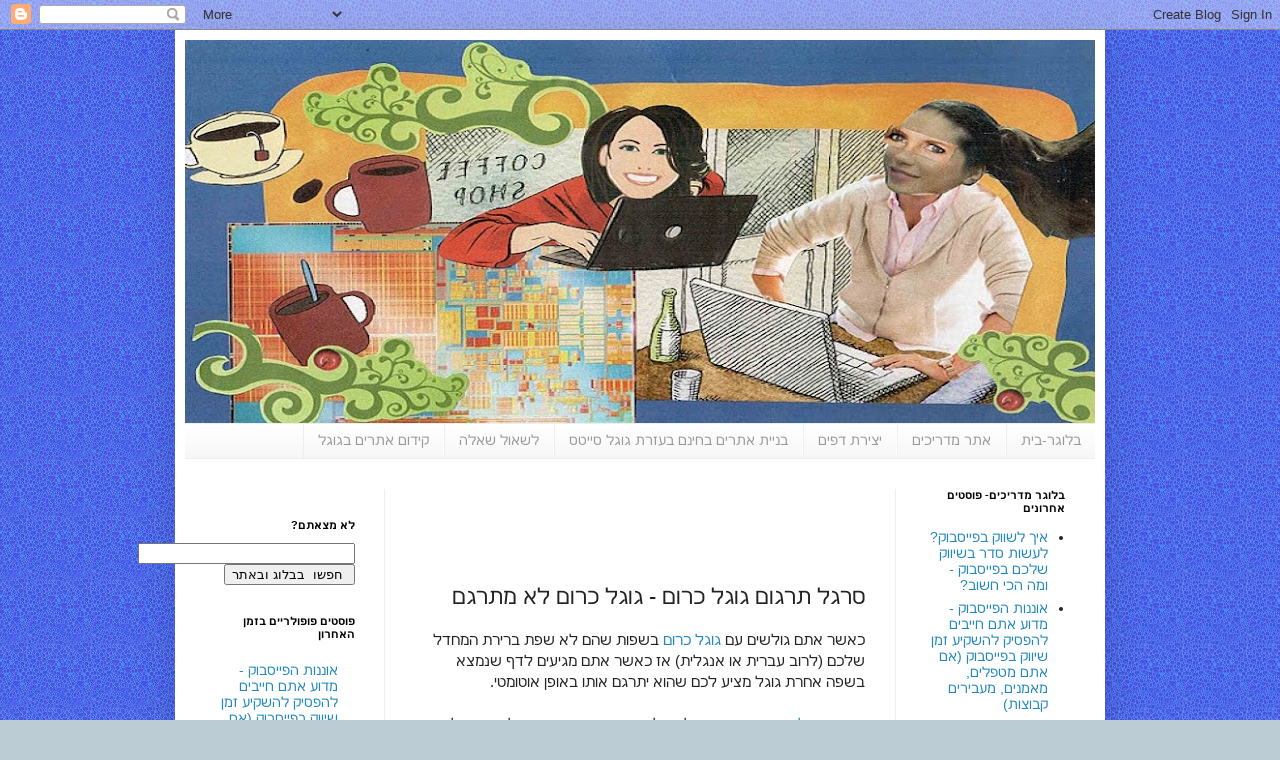

--- FILE ---
content_type: text/html; charset=UTF-8
request_url: http://www.website.onlineisrael.info/2011/09/blog-post.html
body_size: 31905
content:
<!DOCTYPE html>
<html class='v2' dir='rtl' lang='he'>
<head>
<link href='https://www.blogger.com/static/v1/widgets/2370241452-css_bundle_v2_rtl.css' rel='stylesheet' type='text/css'/>
<meta content='width=1100' name='viewport'/>
<meta content='text/html; charset=UTF-8' http-equiv='Content-Type'/>
<meta content='blogger' name='generator'/>
<link href='http://www.website.onlineisrael.info/favicon.ico' rel='icon' type='image/x-icon'/>
<link href='http://www.website.onlineisrael.info/2011/09/blog-post.html' rel='canonical'/>
<link rel="alternate" type="application/atom+xml" title="בלוגר מדריכים - Atom" href="http://www.website.onlineisrael.info/feeds/posts/default" />
<link rel="alternate" type="application/rss+xml" title="בלוגר מדריכים - RSS" href="http://www.website.onlineisrael.info/feeds/posts/default?alt=rss" />
<link rel="service.post" type="application/atom+xml" title="בלוגר מדריכים - Atom" href="https://www.blogger.com/feeds/5527984169231986393/posts/default" />

<link rel="alternate" type="application/atom+xml" title="בלוגר מדריכים - Atom" href="http://www.website.onlineisrael.info/feeds/5311389087110432365/comments/default" />
<!--Can't find substitution for tag [blog.ieCssRetrofitLinks]-->
<meta content='http://www.website.onlineisrael.info/2011/09/blog-post.html' property='og:url'/>
<meta content='סרגל תרגום גוגל כרום - גוגל כרום לא מתרגם' property='og:title'/>
<meta content=' כאשר אתם גולשים עם גוגל כרום  בשפות שהם לא שפת ברירת המחדל שלכם (לרוב עברית או אנגלית) אז כאשר אתם מגיעים לדף שנמצא בשפה אחרת גוגל מציע לכם...' property='og:description'/>
<title>בלוגר מדריכים: סרגל תרגום גוגל כרום - גוגל כרום לא מתרגם</title>
<style id='page-skin-1' type='text/css'><!--
/*
-----------------------------------------------
Blogger Template Style
Name:     Simple
Designer: Blogger
URL:      www.blogger.com
----------------------------------------------- */
/* Content
----------------------------------------------- */
body {
font: normal normal 14px Arial, Tahoma, Helvetica, FreeSans, sans-serif;
color: #222222;
background: #bcccd4 url(http://1.bp.blogspot.com/-iPp44WmGATo/T5-lizV8ZDI/AAAAAAAAAG4/68TgZhpV-qk/s0/%25D7%25AA%25D7%259E%25D7%2595%25D7%25A0%25D7%25AA%2B%25D7%25A8%25D7%25A7%25D7%25A2%2B%25D7%2590%25D7%25AA%25D7%25A8%2B%25D7%259E%25D7%2593%25D7%25A8%25D7%2599%25D7%259B%25D7%2599%25D7%259D.jpg) repeat scroll top left;
padding: 0 40px 40px 40px;
}
html body .region-inner {
min-width: 0;
max-width: 100%;
width: auto;
}
h2 {
font-size: 22px;
}
a:link {
text-decoration:none;
color: #2288bb;
}
a:visited {
text-decoration:none;
color: #0000ff;
}
a:hover {
text-decoration:underline;
color: #33aaff;
}
.body-fauxcolumn-outer .fauxcolumn-inner {
background: transparent none repeat scroll top left;
_background-image: none;
}
.body-fauxcolumn-outer .cap-top {
position: absolute;
z-index: 1;
height: 400px;
width: 100%;
}
.body-fauxcolumn-outer .cap-top .cap-left {
width: 100%;
background: transparent none repeat-x scroll top left;
_background-image: none;
}
.content-outer {
-moz-box-shadow: 0 0 40px rgba(0, 0, 0, .15);
-webkit-box-shadow: 0 0 5px rgba(0, 0, 0, .15);
-goog-ms-box-shadow: 0 0 10px #333333;
box-shadow: 0 0 40px rgba(0, 0, 0, .15);
margin-bottom: 1px;
}
.content-inner {
padding: 10px 10px;
}
.content-inner {
background-color: #ffffff;
}
/* Header
----------------------------------------------- */
.header-outer {
background: transparent none repeat-x scroll 0 -400px;
_background-image: none;
}
.Header h1 {
font: normal normal 60px Arial, Tahoma, Helvetica, FreeSans, sans-serif;
color: #3399bb;
text-shadow: -1px -1px 1px rgba(0, 0, 0, .2);
}
.Header h1 a {
color: #3399bb;
}
.Header .description {
font-size: 140%;
color: #777777;
}
.header-inner .Header .titlewrapper {
padding: 22px 30px;
}
.header-inner .Header .descriptionwrapper {
padding: 0 30px;
}
/* Tabs
----------------------------------------------- */
.tabs-inner .section:first-child {
border-top: 1px solid #eeeeee;
}
.tabs-inner .section:first-child ul {
margin-top: -1px;
border-top: 1px solid #eeeeee;
border-left: 0 solid #eeeeee;
border-right: 0 solid #eeeeee;
}
.tabs-inner .widget ul {
background: #f5f5f5 url(https://resources.blogblog.com/blogblog/data/1kt/simple/gradients_light.png) repeat-x scroll 0 -800px;
_background-image: none;
border-bottom: 1px solid #eeeeee;
margin-top: 0;
margin-left: -30px;
margin-right: -30px;
}
.tabs-inner .widget li a {
display: inline-block;
padding: .6em 1em;
font: normal normal 14px Arial, Tahoma, Helvetica, FreeSans, sans-serif;
color: #999999;
border-right: 1px solid #ffffff;
border-left: 1px solid #eeeeee;
}
.tabs-inner .widget li:first-child a {
border-right: none;
}
.tabs-inner .widget li.selected a, .tabs-inner .widget li a:hover {
color: #000000;
background-color: #eeeeee;
text-decoration: none;
}
/* Columns
----------------------------------------------- */
.main-outer {
border-top: 0 solid #eeeeee;
}
.fauxcolumn-left-outer .fauxcolumn-inner {
border-right: 1px solid #eeeeee;
}
.fauxcolumn-right-outer .fauxcolumn-inner {
border-left: 1px solid #eeeeee;
}
/* Headings
----------------------------------------------- */
div.widget > h2,
div.widget h2.title {
margin: 0 0 1em 0;
font: normal bold 11px Arial, Tahoma, Helvetica, FreeSans, sans-serif;
color: #000000;
}
/* Widgets
----------------------------------------------- */
.widget .zippy {
color: #999999;
text-shadow: 2px 2px 1px rgba(0, 0, 0, .1);
}
.widget .popular-posts ul {
list-style: none;
}
/* Posts
----------------------------------------------- */
h2.date-header {
font: normal bold 11px Arial, Tahoma, Helvetica, FreeSans, sans-serif;
}
.date-header span {
background-color: transparent;
color: #222222;
padding: inherit;
letter-spacing: inherit;
margin: inherit;
}
.main-inner {
padding-top: 30px;
padding-bottom: 30px;
}
.main-inner .column-center-inner {
padding: 0 15px;
}
.main-inner .column-center-inner .section {
margin: 0 15px;
}
.post {
margin: 0 0 25px 0;
}
h3.post-title, .comments h4 {
font: normal normal 22px Arial, Tahoma, Helvetica, FreeSans, sans-serif;
margin: .75em 0 0;
}
.post-body {
font-size: 110%;
line-height: 1.4;
position: relative;
}
.post-body img, .post-body .tr-caption-container, .Profile img, .Image img,
.BlogList .item-thumbnail img {
padding: 2px;
background: #ffffff;
border: 1px solid #eeeeee;
-moz-box-shadow: 1px 1px 5px rgba(0, 0, 0, .1);
-webkit-box-shadow: 1px 1px 5px rgba(0, 0, 0, .1);
box-shadow: 1px 1px 5px rgba(0, 0, 0, .1);
}
.post-body img, .post-body .tr-caption-container {
padding: 5px;
}
.post-body .tr-caption-container {
color: #222222;
}
.post-body .tr-caption-container img {
padding: 0;
background: transparent;
border: none;
-moz-box-shadow: 0 0 0 rgba(0, 0, 0, .1);
-webkit-box-shadow: 0 0 0 rgba(0, 0, 0, .1);
box-shadow: 0 0 0 rgba(0, 0, 0, .1);
}
.post-header {
margin: 0 0 1.5em;
line-height: 1.6;
font-size: 90%;
}
.post-footer {
margin: 20px -2px 0;
padding: 5px 10px;
color: #666666;
background-color: #f9f9f9;
border-bottom: 1px solid #eeeeee;
line-height: 1.6;
font-size: 90%;
}
#comments .comment-author {
padding-top: 1.5em;
border-top: 1px solid #eeeeee;
background-position: 0 1.5em;
}
#comments .comment-author:first-child {
padding-top: 0;
border-top: none;
}
.avatar-image-container {
margin: .2em 0 0;
}
#comments .avatar-image-container img {
border: 1px solid #eeeeee;
}
/* Comments
----------------------------------------------- */
.comments .comments-content .icon.blog-author {
background-repeat: no-repeat;
background-image: url([data-uri]);
}
.comments .comments-content .loadmore a {
border-top: 1px solid #999999;
border-bottom: 1px solid #999999;
}
.comments .comment-thread.inline-thread {
background-color: #f9f9f9;
}
.comments .continue {
border-top: 2px solid #999999;
}
/* Accents
---------------------------------------------- */
.section-columns td.columns-cell {
border-right: 1px solid #eeeeee;
}
.blog-pager {
background: transparent none no-repeat scroll top center;
}
.blog-pager-older-link, .home-link,
.blog-pager-newer-link {
background-color: #ffffff;
padding: 5px;
}
.footer-outer {
border-top: 0 dashed #bbbbbb;
}
/* Mobile
----------------------------------------------- */
body.mobile  {
background-size: auto;
}
.mobile .body-fauxcolumn-outer {
background: transparent none repeat scroll top left;
}
.mobile .body-fauxcolumn-outer .cap-top {
background-size: 100% auto;
}
.mobile .content-outer {
-webkit-box-shadow: 0 0 3px rgba(0, 0, 0, .15);
box-shadow: 0 0 3px rgba(0, 0, 0, .15);
}
.mobile .tabs-inner .widget ul {
margin-left: 0;
margin-right: 0;
}
.mobile .post {
margin: 0;
}
.mobile .main-inner .column-center-inner .section {
margin: 0;
}
.mobile .date-header span {
padding: 0.1em 10px;
margin: 0 -10px;
}
.mobile h3.post-title {
margin: 0;
}
.mobile .blog-pager {
background: transparent none no-repeat scroll top center;
}
.mobile .footer-outer {
border-top: none;
}
.mobile .main-inner, .mobile .footer-inner {
background-color: #ffffff;
}
.mobile-index-contents {
color: #222222;
}
.mobile-link-button {
background-color: #2288bb;
}
.mobile-link-button a:link, .mobile-link-button a:visited {
color: #ffffff;
}
.mobile .tabs-inner .section:first-child {
border-top: none;
}
.mobile .tabs-inner .PageList .widget-content {
background-color: #eeeeee;
color: #000000;
border-top: 1px solid #eeeeee;
border-bottom: 1px solid #eeeeee;
}
.mobile .tabs-inner .PageList .widget-content .pagelist-arrow {
border-right: 1px solid #eeeeee;
}

--></style>
<style id='template-skin-1' type='text/css'><!--
body {
min-width: 930px;
}
.content-outer, .content-fauxcolumn-outer, .region-inner {
min-width: 930px;
max-width: 930px;
_width: 930px;
}
.main-inner .columns {
padding-left: 200px;
padding-right: 200px;
}
.main-inner .fauxcolumn-center-outer {
left: 200px;
right: 200px;
/* IE6 does not respect left and right together */
_width: expression(this.parentNode.offsetWidth -
parseInt("200px") -
parseInt("200px") + 'px');
}
.main-inner .fauxcolumn-left-outer {
width: 200px;
}
.main-inner .fauxcolumn-right-outer {
width: 200px;
}
.main-inner .column-left-outer {
width: 200px;
right: 100%;
margin-left: -200px;
}
.main-inner .column-right-outer {
width: 200px;
margin-right: -200px;
}
#layout {
min-width: 0;
}
#layout .content-outer {
min-width: 0;
width: 800px;
}
#layout .region-inner {
min-width: 0;
width: auto;
}
body#layout div.add_widget {
padding: 8px;
}
body#layout div.add_widget a {
margin-left: 32px;
}
--></style>
<style>
    body {background-image:url(http\:\/\/1.bp.blogspot.com\/-iPp44WmGATo\/T5-lizV8ZDI\/AAAAAAAAAG4\/68TgZhpV-qk\/s0\/%25D7%25AA%25D7%259E%25D7%2595%25D7%25A0%25D7%25AA%2B%25D7%25A8%25D7%25A7%25D7%25A2%2B%25D7%2590%25D7%25AA%25D7%25A8%2B%25D7%259E%25D7%2593%25D7%25A8%25D7%2599%25D7%259B%25D7%2599%25D7%259D.jpg);}
    
@media (max-width: 200px) { body {background-image:url(http\:\/\/1.bp.blogspot.com\/-iPp44WmGATo\/T5-lizV8ZDI\/AAAAAAAAAG4\/68TgZhpV-qk\/w200\/%25D7%25AA%25D7%259E%25D7%2595%25D7%25A0%25D7%25AA%2B%25D7%25A8%25D7%25A7%25D7%25A2%2B%25D7%2590%25D7%25AA%25D7%25A8%2B%25D7%259E%25D7%2593%25D7%25A8%25D7%2599%25D7%259B%25D7%2599%25D7%259D.jpg);}}
@media (max-width: 400px) and (min-width: 201px) { body {background-image:url(http\:\/\/1.bp.blogspot.com\/-iPp44WmGATo\/T5-lizV8ZDI\/AAAAAAAAAG4\/68TgZhpV-qk\/w400\/%25D7%25AA%25D7%259E%25D7%2595%25D7%25A0%25D7%25AA%2B%25D7%25A8%25D7%25A7%25D7%25A2%2B%25D7%2590%25D7%25AA%25D7%25A8%2B%25D7%259E%25D7%2593%25D7%25A8%25D7%2599%25D7%259B%25D7%2599%25D7%259D.jpg);}}
@media (max-width: 800px) and (min-width: 401px) { body {background-image:url(http\:\/\/1.bp.blogspot.com\/-iPp44WmGATo\/T5-lizV8ZDI\/AAAAAAAAAG4\/68TgZhpV-qk\/w800\/%25D7%25AA%25D7%259E%25D7%2595%25D7%25A0%25D7%25AA%2B%25D7%25A8%25D7%25A7%25D7%25A2%2B%25D7%2590%25D7%25AA%25D7%25A8%2B%25D7%259E%25D7%2593%25D7%25A8%25D7%2599%25D7%259B%25D7%2599%25D7%259D.jpg);}}
@media (max-width: 1200px) and (min-width: 801px) { body {background-image:url(http\:\/\/1.bp.blogspot.com\/-iPp44WmGATo\/T5-lizV8ZDI\/AAAAAAAAAG4\/68TgZhpV-qk\/w1200\/%25D7%25AA%25D7%259E%25D7%2595%25D7%25A0%25D7%25AA%2B%25D7%25A8%25D7%25A7%25D7%25A2%2B%25D7%2590%25D7%25AA%25D7%25A8%2B%25D7%259E%25D7%2593%25D7%25A8%25D7%2599%25D7%259B%25D7%2599%25D7%259D.jpg);}}
/* Last tag covers anything over one higher than the previous max-size cap. */
@media (min-width: 1201px) { body {background-image:url(http\:\/\/1.bp.blogspot.com\/-iPp44WmGATo\/T5-lizV8ZDI\/AAAAAAAAAG4\/68TgZhpV-qk\/w1600\/%25D7%25AA%25D7%259E%25D7%2595%25D7%25A0%25D7%25AA%2B%25D7%25A8%25D7%25A7%25D7%25A2%2B%25D7%2590%25D7%25AA%25D7%25A8%2B%25D7%259E%25D7%2593%25D7%25A8%25D7%2599%25D7%259B%25D7%2599%25D7%259D.jpg);}}
  </style>
<script type='text/javascript'>
        (function(i,s,o,g,r,a,m){i['GoogleAnalyticsObject']=r;i[r]=i[r]||function(){
        (i[r].q=i[r].q||[]).push(arguments)},i[r].l=1*new Date();a=s.createElement(o),
        m=s.getElementsByTagName(o)[0];a.async=1;a.src=g;m.parentNode.insertBefore(a,m)
        })(window,document,'script','https://www.google-analytics.com/analytics.js','ga');
        ga('create', 'UA-9840399-6', 'auto', 'blogger');
        ga('blogger.send', 'pageview');
      </script>
<link href='https://www.blogger.com/dyn-css/authorization.css?targetBlogID=5527984169231986393&amp;zx=716d1ffe-85bf-4efe-bba4-4ee530da1e3a' media='none' onload='if(media!=&#39;all&#39;)media=&#39;all&#39;' rel='stylesheet'/><noscript><link href='https://www.blogger.com/dyn-css/authorization.css?targetBlogID=5527984169231986393&amp;zx=716d1ffe-85bf-4efe-bba4-4ee530da1e3a' rel='stylesheet'/></noscript>
<meta name='google-adsense-platform-account' content='ca-host-pub-1556223355139109'/>
<meta name='google-adsense-platform-domain' content='blogspot.com'/>

<!-- data-ad-client=ca-pub-7589083164969009 -->

</head>
<body class='loading variant-pale'>
<div class='navbar section' id='navbar' name='סרגל ניווט'><div class='widget Navbar' data-version='1' id='Navbar1'><script type="text/javascript">
    function setAttributeOnload(object, attribute, val) {
      if(window.addEventListener) {
        window.addEventListener('load',
          function(){ object[attribute] = val; }, false);
      } else {
        window.attachEvent('onload', function(){ object[attribute] = val; });
      }
    }
  </script>
<div id="navbar-iframe-container"></div>
<script type="text/javascript" src="https://apis.google.com/js/platform.js"></script>
<script type="text/javascript">
      gapi.load("gapi.iframes:gapi.iframes.style.bubble", function() {
        if (gapi.iframes && gapi.iframes.getContext) {
          gapi.iframes.getContext().openChild({
              url: 'https://www.blogger.com/navbar/5527984169231986393?po\x3d5311389087110432365\x26origin\x3dhttp://www.website.onlineisrael.info',
              where: document.getElementById("navbar-iframe-container"),
              id: "navbar-iframe"
          });
        }
      });
    </script><script type="text/javascript">
(function() {
var script = document.createElement('script');
script.type = 'text/javascript';
script.src = '//pagead2.googlesyndication.com/pagead/js/google_top_exp.js';
var head = document.getElementsByTagName('head')[0];
if (head) {
head.appendChild(script);
}})();
</script>
</div></div>
<div class='body-fauxcolumns'>
<div class='fauxcolumn-outer body-fauxcolumn-outer'>
<div class='cap-top'>
<div class='cap-left'></div>
<div class='cap-right'></div>
</div>
<div class='fauxborder-left'>
<div class='fauxborder-right'></div>
<div class='fauxcolumn-inner'>
</div>
</div>
<div class='cap-bottom'>
<div class='cap-left'></div>
<div class='cap-right'></div>
</div>
</div>
</div>
<div class='content'>
<div class='content-fauxcolumns'>
<div class='fauxcolumn-outer content-fauxcolumn-outer'>
<div class='cap-top'>
<div class='cap-left'></div>
<div class='cap-right'></div>
</div>
<div class='fauxborder-left'>
<div class='fauxborder-right'></div>
<div class='fauxcolumn-inner'>
</div>
</div>
<div class='cap-bottom'>
<div class='cap-left'></div>
<div class='cap-right'></div>
</div>
</div>
</div>
<div class='content-outer'>
<div class='content-cap-top cap-top'>
<div class='cap-left'></div>
<div class='cap-right'></div>
</div>
<div class='fauxborder-left content-fauxborder-left'>
<div class='fauxborder-right content-fauxborder-right'></div>
<div class='content-inner'>
<header>
<div class='header-outer'>
<div class='header-cap-top cap-top'>
<div class='cap-left'></div>
<div class='cap-right'></div>
</div>
<div class='fauxborder-left header-fauxborder-left'>
<div class='fauxborder-right header-fauxborder-right'></div>
<div class='region-inner header-inner'>
<div class='header section' id='header' name='כותרת'><div class='widget Header' data-version='1' id='Header1'>
<div id='header-inner'>
<a href='http://www.website.onlineisrael.info/' style='display: block'>
<img alt='בלוגר מדריכים' height='383px; ' id='Header1_headerimg' src='https://blogger.googleusercontent.com/img/b/R29vZ2xl/AVvXsEj_Fo-w2c_Umd3obK9oE2MO7rz3_IMBp94AL-dxdfT0-aWSHdob9RzPmke9Q-Kd3IMA_7DLmRYUGDzSpY5wwJdNcLMP4bbYMdR7KeY_i4wRH6R7UmjUT2lq4fXiyCGCgFD6q4D5t5z_gwg0/s929/3%2529+%25D7%25AA%25D7%259E%25D7%2595%25D7%25A0%25D7%2594+%25D7%2591%25D7%259C%25D7%2595%25D7%2592+%25D7%259C%25D7%25A2%25D7%2591%25D7%2595%25D7%2593%25D7%2594.jpg' style='display: block' width='929px; '/>
</a>
</div>
</div></div>
</div>
</div>
<div class='header-cap-bottom cap-bottom'>
<div class='cap-left'></div>
<div class='cap-right'></div>
</div>
</div>
</header>
<div class='tabs-outer'>
<div class='tabs-cap-top cap-top'>
<div class='cap-left'></div>
<div class='cap-right'></div>
</div>
<div class='fauxborder-left tabs-fauxborder-left'>
<div class='fauxborder-right tabs-fauxborder-right'></div>
<div class='region-inner tabs-inner'>
<div class='tabs section' id='crosscol' name='לרוחב העמודות'><div class='widget PageList' data-version='1' id='PageList1'>
<h2>דפים</h2>
<div class='widget-content'>
<ul>
<li>
<a href='http://www.website.onlineisrael.info/'>בלוגר-בית</a>
</li>
<li>
<a href='http://www.onlineisrael.info/?utm_source=blogger%2Bmain%2Bpage&utm_medium=main%2Bpage&utm_term=%D7%90%D7%AA%D7%A8%2B%D7%9E%D7%93%D7%A8%D7%99%D7%9B%D7%99%D7%9D&utm_campaign=from%2Bblogger%2Bmain%2Bpage%2B%2Bto%2Bonlineisrael.info%2Bwebsite'>אתר מדריכים</a>
</li>
<li>
<a href='http://www.website.onlineisrael.info/p/blog-page.html'>יצירת דפים</a>
</li>
<li>
<a href='http://www.website.onlineisrael.info/p/blog-page_4596.html'>בניית אתרים בחינם בעזרת גוגל סייטס</a>
</li>
<li>
<a href='http://www.website.onlineisrael.info/p/blog-page_01.html'>לשאול שאלה</a>
</li>
<li>
<a href='http://www.website.onlineisrael.info/p/blog-page_25.html'>קידום אתרים בגוגל</a>
</li>
</ul>
<div class='clear'></div>
</div>
</div></div>
<div class='tabs no-items section' id='crosscol-overflow' name='Cross-Column 2'></div>
</div>
</div>
<div class='tabs-cap-bottom cap-bottom'>
<div class='cap-left'></div>
<div class='cap-right'></div>
</div>
</div>
<div class='main-outer'>
<div class='main-cap-top cap-top'>
<div class='cap-left'></div>
<div class='cap-right'></div>
</div>
<div class='fauxborder-left main-fauxborder-left'>
<div class='fauxborder-right main-fauxborder-right'></div>
<div class='region-inner main-inner'>
<div class='columns fauxcolumns'>
<div class='fauxcolumn-outer fauxcolumn-center-outer'>
<div class='cap-top'>
<div class='cap-left'></div>
<div class='cap-right'></div>
</div>
<div class='fauxborder-left'>
<div class='fauxborder-right'></div>
<div class='fauxcolumn-inner'>
</div>
</div>
<div class='cap-bottom'>
<div class='cap-left'></div>
<div class='cap-right'></div>
</div>
</div>
<div class='fauxcolumn-outer fauxcolumn-left-outer'>
<div class='cap-top'>
<div class='cap-left'></div>
<div class='cap-right'></div>
</div>
<div class='fauxborder-left'>
<div class='fauxborder-right'></div>
<div class='fauxcolumn-inner'>
</div>
</div>
<div class='cap-bottom'>
<div class='cap-left'></div>
<div class='cap-right'></div>
</div>
</div>
<div class='fauxcolumn-outer fauxcolumn-right-outer'>
<div class='cap-top'>
<div class='cap-left'></div>
<div class='cap-right'></div>
</div>
<div class='fauxborder-left'>
<div class='fauxborder-right'></div>
<div class='fauxcolumn-inner'>
</div>
</div>
<div class='cap-bottom'>
<div class='cap-left'></div>
<div class='cap-right'></div>
</div>
</div>
<!-- corrects IE6 width calculation -->
<div class='columns-inner'>
<div class='column-center-outer'>
<div class='column-center-inner'>
<div class='main section' id='main' name='ראשי'><div class='widget AdSense' data-version='1' id='AdSense4'>
<div class='widget-content'>
<script type="text/javascript"><!--
google_ad_client = "ca-pub-7589083164969009";
google_ad_host = "ca-host-pub-1556223355139109";
google_ad_host_channel = "L0004";
/* websiteil_main_AdSense4_468x60_as */
google_ad_slot = "9337071044";
google_ad_width = 468;
google_ad_height = 60;
//-->
</script>
<script type="text/javascript"
src="//pagead2.googlesyndication.com/pagead/show_ads.js">
</script>
<div class='clear'></div>
</div>
</div><div class='widget Blog' data-version='1' id='Blog1'>
<div class='blog-posts hfeed'>

          <div class="date-outer">
        

          <div class="date-posts">
        
<div class='post-outer'>
<div class='post hentry' itemscope='itemscope' itemtype='http://schema.org/BlogPosting'>
<a name='5311389087110432365'></a>
<h3 class='post-title entry-title' itemprop='name'>
סרגל תרגום גוגל כרום - גוגל כרום לא מתרגם
</h3>
<div class='post-header'>
<div class='post-header-line-1'></div>
</div>
<div class='post-body entry-content' id='post-body-5311389087110432365' itemprop='articleBody'>
<div dir="rtl" style="text-align: right;" trbidi="on">
כאשר אתם גולשים עם <a href="http://www.onlineisrael.info/chrome">גוגל כרום</a> בשפות שהם לא שפת ברירת המחדל שלכם (לרוב עברית או אנגלית) אז כאשר אתם מגיעים לדף שנמצא בשפה אחרת גוגל מציע לכם שהוא יתרגם אותו באופן אוטומטי.<br />
<br />
<a href="http://www.onlineisrael.info/chrome/options/preference-general/translation">תרגום גוגל כרום</a> מופיע כסרגל מעל העמוד ושם אתם נשאלים האם לתרגם את הדף.<br />
<br />
בנוסף, אתם יכולים <a href="http://www.onlineisrael.info/search-internet/specific/translation">לתרגם </a>כל דף עם גוגל כרום בעזרת לחיצה על עכבר ימני ובחירה בתרגום לעברית/אנגלית/...<br />
<br />
אתם יכולים לקרוא כיצד <a href="http://www.onlineisrael.info/chrome/options/preference-general/translation">להגדיר את מתרגם גוגל כרום</a><br />
<br />
<span class="Apple-style-span" style="font-size: x-large;"><b>גוגל כרום לא מתרגם</b></span><br />
אחת הטענות הנפוצות הוא למה ה<a href="http://www.onlineisrael.info/search-internet/specific/translation">תרגום</a>&nbsp;גוגל כרום לא עובד. &nbsp;ומה לעשות...<br />
<ul style="text-align: right;">
<li>לעתים סרגל התרגום לא מופיע.&nbsp;</li>
<li>לעתים כאשר אתם לוחצים על עכבר ימני ובוחרים תרגל גוגל כרום קורס...</li>
</ul>
ובכן.. זוהי לא בעיה שלכם, אלא של <a href="http://www.onlineisrael.info/private-google">גוגל</a>.<br />
<br />
אין שום צורך להתקין מחדש את<a href="http://www.website.onlineisrael.info/search/label/%D7%92%D7%95%D7%92%D7%9C%20%D7%9B%D7%A8%D7%95%D7%9D"> גוגל כרום</a>, או להתקין איזה שהוא פלגין... הפתרון הוא רק לחכות ואחרי שעות ולעתים (רחוקות) יותר מזה זה מסתדר!<br />
<br />
<span class="Apple-style-span" style="font-size: large;"><b>עוד אפשרויות לתרגומים עם גוגל כרום</b></span><br />
<script async src="//pagead2.googlesyndication.com/pagead/js/adsbygoogle.js"></script>
<!-- בלוגר-יחידת קישורים -->
<ins class="adsbygoogle"
     style="display:inline-block;width:200px;height:90px"
     data-ad-client="ca-pub-7589083164969009"
     data-ad-slot="5328702647"></ins>
<script>
(adsbygoogle = window.adsbygoogle || []).push({});
</script>
<span class="Apple-style-span" style="font-size: large;"><b><br /></b></span>
אתם יכולים גם להשתמש ב<a href="http://www.onlineisrael.info/chrome/extensions">תוספים לגוגל כרום</a>&nbsp;בשביל לערוך תרגומים שונים.<br />
לשם כך אתם יכולים לקרוא את כל <a href="http://www.onlineisrael.info/chrome/extensions-1/translation">התוספות גוגל כרום שעוסקות בתרגום</a>, המומלצת על ידנו. כתבנו על כך באחד הפוסטים: <a href="http://www.website.onlineisrael.info/2011/04/7.html">7 תוספות תרגום גוגל כרום</a> שאסור לפספס.<br />
<br />
<a href="http://www.onlineisrael.info/">אתר מדריכים</a></div>
<div style='clear: both;'></div>
</div>
<div class='post-footer'>
<div class='post-footer-line post-footer-line-1'><span class='post-comment-link'>
</span>
<span class='post-icons'>
<span class='item-action'>
<a href='https://www.blogger.com/email-post/5527984169231986393/5311389087110432365' title='שלח רשומה באימייל'>
<img alt='' class='icon-action' height='13' src='http://img1.blogblog.com/img/icon18_email.gif' width='18'/>
</a>
</span>
<span class='item-control blog-admin pid-785340825'>
<a href='https://www.blogger.com/post-edit.g?blogID=5527984169231986393&postID=5311389087110432365&from=pencil' title='ערוך פרסום'>
<img alt='' class='icon-action' height='18' src='https://resources.blogblog.com/img/icon18_edit_allbkg.gif' width='18'/>
</a>
</span>
</span>
<span class='post-backlinks post-comment-link'>
</span>
<div class='post-share-buttons goog-inline-block'>
<a class='goog-inline-block share-button sb-email' href='https://www.blogger.com/share-post.g?blogID=5527984169231986393&postID=5311389087110432365&target=email' target='_blank' title='שלח באימייל'><span class='share-button-link-text'>שלח באימייל</span></a><a class='goog-inline-block share-button sb-blog' href='https://www.blogger.com/share-post.g?blogID=5527984169231986393&postID=5311389087110432365&target=blog' onclick='window.open(this.href, "_blank", "height=270,width=475"); return false;' target='_blank' title='BlogThis!'><span class='share-button-link-text'>BlogThis!</span></a><a class='goog-inline-block share-button sb-twitter' href='https://www.blogger.com/share-post.g?blogID=5527984169231986393&postID=5311389087110432365&target=twitter' target='_blank' title='‏שיתוף ב-X'><span class='share-button-link-text'>&#8207;שיתוף ב-X</span></a><a class='goog-inline-block share-button sb-facebook' href='https://www.blogger.com/share-post.g?blogID=5527984169231986393&postID=5311389087110432365&target=facebook' onclick='window.open(this.href, "_blank", "height=430,width=640"); return false;' target='_blank' title='שתף אל פייסבוק'><span class='share-button-link-text'>שתף אל פייסבוק</span></a><a class='goog-inline-block share-button sb-pinterest' href='https://www.blogger.com/share-post.g?blogID=5527984169231986393&postID=5311389087110432365&target=pinterest' target='_blank' title='‏שתף ל-Pinterest'><span class='share-button-link-text'>&#8207;שתף ל-Pinterest</span></a>
</div>
</div>
<div class='post-footer-line post-footer-line-2'><span class='post-labels'>
תוויות:
<a href='http://www.website.onlineisrael.info/search/label/%D7%92%D7%95%D7%92%D7%9C%20%D7%9B%D7%A8%D7%95%D7%9D' rel='tag'>גוגל כרום</a>,
<a href='http://www.website.onlineisrael.info/search/label/%D7%9B%D7%A8%D7%95%D7%9D' rel='tag'>כרום</a>,
<a href='http://www.website.onlineisrael.info/search/label/%D7%AA%D7%95%D7%A1%D7%A4%D7%99%D7%9D%20%D7%9C%D7%92%D7%95%D7%92%D7%9C%20%D7%9B%D7%A8%D7%95%D7%9D' rel='tag'>תוספים לגוגל כרום</a>,
<a href='http://www.website.onlineisrael.info/search/label/%D7%AA%D7%95%D7%A1%D7%A4%D7%99%D7%9D%20%D7%9C%D7%9B%D7%A8%D7%95%D7%9D' rel='tag'>תוספים לכרום</a>,
<a href='http://www.website.onlineisrael.info/search/label/%D7%AA%D7%A8%D7%92%D7%95%D7%9D' rel='tag'>תרגום</a>
</span>
</div>
<div class='post-footer-line post-footer-line-3'><span class='reaction-buttons'>
</span>
</div>
</div>
</div>
<div class='comments' id='comments'>
<a name='comments'></a>
</div>
</div>
<div class='inline-ad'>
<script type="text/javascript"><!--
google_ad_client = "ca-pub-7589083164969009";
google_ad_host = "ca-host-pub-1556223355139109";
google_ad_host_channel = "L0007";
/* websiteil_main_Blog1_336x280_as */
google_ad_slot = "2873565042";
google_ad_width = 336;
google_ad_height = 280;
//-->
</script>
<script type="text/javascript"
src="//pagead2.googlesyndication.com/pagead/show_ads.js">
</script>
</div>

        </div></div>
      
</div>
<div class='blog-pager' id='blog-pager'>
<span id='blog-pager-newer-link'>
<a class='blog-pager-newer-link' href='http://www.website.onlineisrael.info/2011/10/blog-post.html' id='Blog1_blog-pager-newer-link' title='רשומה חדשה יותר'>רשומה חדשה יותר</a>
</span>
<span id='blog-pager-older-link'>
<a class='blog-pager-older-link' href='http://www.website.onlineisrael.info/2011/08/blog-post_31.html' id='Blog1_blog-pager-older-link' title='רשומה ישנה יותר'>רשומה ישנה יותר</a>
</span>
<a class='home-link' href='http://www.website.onlineisrael.info/'>דף הבית</a>
</div>
<div class='clear'></div>
<div class='post-feeds'>
</div>
</div><div class='widget HTML' data-version='1' id='HTML1'>
<h2 class='title'>לא מצאתם?</h2>
<div class='widget-content'>
<form action="http://www.google.com/cse" "target="_blank" id="cse-search-box">
  <div>
    <input type="hidden" name="cx" value="010145854103464448233:u5gve6xg80a" />
    <input type="hidden" name="ie" value="UTF-8" />
    <input type="text" name="q" size="25" />
    <input type="submit" name="sa" value=" חפשו  בבלוג ובאתר" />
  </div>
</form>
<script type="text/javascript" src="http://www.google.com/cse/brand?form=cse-search-box&lang=en"></script>
</div>
<div class='clear'></div>
</div><div class='widget PopularPosts' data-version='1' id='PopularPosts1'>
<h2>רשומות פופולריות</h2>
<div class='widget-content popular-posts'>
<ul>
<li>
<div class='item-content'>
<div class='item-title'><a href='http://www.website.onlineisrael.info/2011/09/blog-post.html'>סרגל תרגום גוגל כרום - גוגל כרום לא מתרגם</a></div>
<div class='item-snippet'> כאשר אתם גולשים עם גוגל כרום  בשפות שהם לא שפת ברירת המחדל שלכם (לרוב עברית או אנגלית) אז כאשר אתם מגיעים לדף שנמצא בשפה אחרת גוגל מציע לכם...</div>
</div>
<div style='clear: both;'></div>
</li>
<li>
<div class='item-content'>
<div class='item-title'><a href='http://www.website.onlineisrael.info/2009/09/windows-movie-maker.html'>איך לערוך סרטים בעזרת Windows Movie Maker - מדריך</a></div>
<div class='item-snippet'>  יש הרבה מאוד תוכנות חינמיות לעריכת סרטים .   אחת התוכנות הפשוטות היא תוכנת Windows Movie Maker .  (מובי מייקר של מייקרוסופט).התוכנה מאפשרת...</div>
</div>
<div style='clear: both;'></div>
</li>
<li>
<div class='item-content'>
<div class='item-title'><a href='http://www.website.onlineisrael.info/2011/04/blog-post.html'>גיבוי גוגל כרום - תוספים לגוגל כרום, רקעים לגוגל כרום, הרחבות גוגל כרום.. ועוד -----</a></div>
<div class='item-snippet'>על הצורך ב גיבוי  המחשב שלכם אין צורך להרחיב מילים.  אם אתם גולשים ב גוגל כרום  - הדפדפן של גוגל יתכן שתרצו לגבות את כל הסימניות שלכם (מועדפ...</div>
</div>
<div style='clear: both;'></div>
</li>
<li>
<div class='item-content'>
<div class='item-title'><a href='http://www.website.onlineisrael.info/2011/04/7.html'>7 תוספות לגוגל כרום שאסור לפספס - תרגום/ הגיה ----</a></div>
<div class='item-snippet'> ישנם מספר לא מבוטל של &#160; תוספים לגוגל כרום &#160;שעוסקים ב תרגום &#160;שפות שונות, תרגום אנגלית עברית, תרגום עברית אנגלית ועוד.&#160;      בפוסט זה מוצגות ...</div>
</div>
<div style='clear: both;'></div>
</li>
<li>
<div class='item-content'>
<div class='item-title'><a href='http://www.website.onlineisrael.info/2009/10/dvd-vob-youtube.html'>מדריך: איך לקחת סרט (למשל DVD) בפורמט מסויים (למשל VOB), לערוך אותו, ולהעלות אותו לאינטרנט (למשל ל-youtube)</a></div>
<div class='item-snippet'> מדריך קצר זה מסביר כיצד לקחת סרט בפורמט של DVD ולשים אותו ב youtube.(אני כותב יוטיוב אבל אני מתכוון לכל מקום שרוצים להעלות אליו סרטים, כולל...</div>
</div>
<div style='clear: both;'></div>
</li>
<li>
<div class='item-content'>
<div class='item-title'><a href='http://www.website.onlineisrael.info/2011/03/9.html'>אינטרנט אקספלורר 9 להורדה בעברית</a></div>
<div class='item-snippet'> לפני מספר ימים מייקרוסופט הוציאו את הגרסה החדשה של אינטרנט אקספלורר &#160;- אינטרנט אקספלורר 9 .   ראשית חשוב לדעת שהאינטרנט אקספלורר 9 מיועד רק...</div>
</div>
<div style='clear: both;'></div>
</li>
<li>
<div class='item-content'>
<div class='item-title'><a href='http://www.website.onlineisrael.info/2011/10/blog-post.html'>גוגל אדסנס - כמה עדכונים</a></div>
<div class='item-snippet'>אלה שמרוויחים כסף באינטרנט  ומשתתפים בתוכנית השותפים של גוגל, גוגל אדסנס , קבלנו בימים האחרונים &#160;מספר הודעות ומספר שינויים.  בגלל שבימים האח...</div>
</div>
<div style='clear: both;'></div>
</li>
<li>
<div class='item-content'>
<div class='item-title'><a href='http://www.website.onlineisrael.info/2010/12/%D7%9C%D7%90-%D7%9E%D7%A6%D7%9C%D7%99%D7%97-%D7%9E%D7%A6%D7%9C%D7%99%D7%97%D7%94-%D7%9C%D7%94%D7%99%D7%9B%D7%A0%D7%A1-%D7%9C%D7%92%D7%99%D7%9E%D7%99%D7%99%D7%9C-%D7%A9%D7%9C%D7%99.html'>לא מצליח (מצליחה) להיכנס לגימייל שלי -gmail ---</a></div>
<div class='item-snippet'>כמעט מידי יום אנחנו מקבלים ל אימייל שלנו ל אתר מדריכים  לפחות שאלה אחת (ולעתים מספר שאלות יותר) מה לעשות שאני לא יכול להיכנס ל gmail (גימייל...</div>
</div>
<div style='clear: both;'></div>
</li>
<li>
<div class='item-content'>
<div class='item-title'><a href='http://www.website.onlineisrael.info/2010/11/blog-post.html'>גוגל אדסנס, תוכנית השותפים של גוגל משנה את פניה</a></div>
<div class='item-snippet'>מהיום יש ממשק חדש לגוגל אדסנס.  הממשק החדש של גוגל אדסנס , הוא בגרסת ביתא, כמיטב המסורת הגוגולית.   בעוד כמה שבועות, אחרי שנבדוק את הממשק נע...</div>
</div>
<div style='clear: both;'></div>
</li>
<li>
<div class='item-content'>
<div class='item-title'><a href='http://www.website.onlineisrael.info/2009/10/you-tube.html'>העלאת סרטים ליוטיוב you tube - לגרום לכך שיותר אנשים יצפו בסרטון שלך</a></div>
<div class='item-snippet'>באופן כללי, כשמעלים סרטים לעתים שוכחים למלא מספר פרטים חשובים אשר גורמים לסרטון שלך להעלם ביער הסירטונים הקיימים ב youtube .       בפוסט זה ...</div>
</div>
<div style='clear: both;'></div>
</li>
</ul>
<div class='clear'></div>
</div>
</div><div class='widget Label' data-version='1' id='Label1'>
<h2>תוויות</h2>
<div class='widget-content cloud-label-widget-content'>
<span class='label-size label-size-2'>
<a dir='rtl' href='http://www.website.onlineisrael.info/search/label/%D7%90%D7%93%D7%A1%D7%A0%D7%A1'>אדסנס</a>
<span class='label-count' dir='ltr'>(4)</span>
</span>
<span class='label-size label-size-1'>
<a dir='rtl' href='http://www.website.onlineisrael.info/search/label/%D7%90%D7%95%D7%93%D7%A1%D7%A7'>אודסק</a>
<span class='label-count' dir='ltr'>(1)</span>
</span>
<span class='label-size label-size-1'>
<a dir='rtl' href='http://www.website.onlineisrael.info/search/label/%D7%90%D7%97%D7%A1%D7%95%D7%9F'>אחסון</a>
<span class='label-count' dir='ltr'>(1)</span>
</span>
<span class='label-size label-size-1'>
<a dir='rtl' href='http://www.website.onlineisrael.info/search/label/%D7%90%D7%97%D7%A1%D7%95%D7%9F%20%D7%90%D7%AA%D7%A8'>אחסון אתר</a>
<span class='label-count' dir='ltr'>(1)</span>
</span>
<span class='label-size label-size-2'>
<a dir='rtl' href='http://www.website.onlineisrael.info/search/label/%D7%90%D7%99%D7%91%D7%95%D7%A7'>איבוק</a>
<span class='label-count' dir='ltr'>(2)</span>
</span>
<span class='label-size label-size-1'>
<a dir='rtl' href='http://www.website.onlineisrael.info/search/label/%D7%90%D7%99%D7%91%D7%99%D7%99'>איביי</a>
<span class='label-count' dir='ltr'>(1)</span>
</span>
<span class='label-size label-size-2'>
<a dir='rtl' href='http://www.website.onlineisrael.info/search/label/%D7%90%D7%99%D7%97%D7%A1%D7%95%D7%9F%20%D7%90%D7%AA%D7%A8'>איחסון אתר</a>
<span class='label-count' dir='ltr'>(4)</span>
</span>
<span class='label-size label-size-3'>
<a dir='rtl' href='http://www.website.onlineisrael.info/search/label/%D7%90%D7%99%D7%9E%D7%99%D7%99%D7%9C'>אימייל</a>
<span class='label-count' dir='ltr'>(14)</span>
</span>
<span class='label-size label-size-2'>
<a dir='rtl' href='http://www.website.onlineisrael.info/search/label/%D7%90%D7%9E%D7%90%D7%96%D7%95%D7%9F'>אמאזון</a>
<span class='label-count' dir='ltr'>(2)</span>
</span>
<span class='label-size label-size-3'>
<a dir='rtl' href='http://www.website.onlineisrael.info/search/label/%D7%90%D7%A0%D7%9C%D7%99%D7%98%D7%99%D7%A7%D7%A1'>אנליטיקס</a>
<span class='label-count' dir='ltr'>(9)</span>
</span>
<span class='label-size label-size-2'>
<a dir='rtl' href='http://www.website.onlineisrael.info/search/label/%D7%90%D7%A0%D7%A9%D7%99%20%D7%A7%D7%A9%D7%A8'>אנשי קשר</a>
<span class='label-count' dir='ltr'>(2)</span>
</span>
<span class='label-size label-size-2'>
<a dir='rtl' href='http://www.website.onlineisrael.info/search/label/%D7%90%D7%A7%D7%A1%D7%A4%D7%9C%D7%95%D7%A8%D7%A8'>אקספלורר</a>
<span class='label-count' dir='ltr'>(2)</span>
</span>
<span class='label-size label-size-1'>
<a dir='rtl' href='http://www.website.onlineisrael.info/search/label/%D7%90%D7%A7%D7%A1%D7%A4%D7%9C%D7%95%D7%A8%D7%A8%209'>אקספלורר 9</a>
<span class='label-count' dir='ltr'>(1)</span>
</span>
<span class='label-size label-size-4'>
<a dir='rtl' href='http://www.website.onlineisrael.info/search/label/%D7%90%D7%AA%D7%A8'>אתר</a>
<span class='label-count' dir='ltr'>(19)</span>
</span>
<span class='label-size label-size-2'>
<a dir='rtl' href='http://www.website.onlineisrael.info/search/label/%D7%90%D7%AA%D7%A8%20%D7%97%D7%99%D7%A0%D7%9D'>אתר חינם</a>
<span class='label-count' dir='ltr'>(2)</span>
</span>
<span class='label-size label-size-3'>
<a dir='rtl' href='http://www.website.onlineisrael.info/search/label/%D7%90%D7%AA%D7%A8%20%D7%9E%D7%93%D7%A8%D7%99%D7%9B%D7%99%D7%9D'>אתר מדריכים</a>
<span class='label-count' dir='ltr'>(12)</span>
</span>
<span class='label-size label-size-1'>
<a dir='rtl' href='http://www.website.onlineisrael.info/search/label/%D7%90%D7%AA%D7%A8%D7%99%D7%9D'>אתרים</a>
<span class='label-count' dir='ltr'>(1)</span>
</span>
<span class='label-size label-size-1'>
<a dir='rtl' href='http://www.website.onlineisrael.info/search/label/%D7%91%D7%99%D7%98%D7%9C%D7%99'>ביטלי</a>
<span class='label-count' dir='ltr'>(1)</span>
</span>
<span class='label-size label-size-1'>
<a dir='rtl' href='http://www.website.onlineisrael.info/search/label/%D7%91%D7%99%D7%98%D7%A7%D7%95%D7%99%D7%9F'>ביטקוין</a>
<span class='label-count' dir='ltr'>(1)</span>
</span>
<span class='label-size label-size-4'>
<a dir='rtl' href='http://www.website.onlineisrael.info/search/label/%D7%91%D7%9C%D7%95%D7%92'>בלוג</a>
<span class='label-count' dir='ltr'>(48)</span>
</span>
<span class='label-size label-size-3'>
<a dir='rtl' href='http://www.website.onlineisrael.info/search/label/%D7%91%D7%9C%D7%95%D7%92%20%D7%A9%D7%9C%20%D7%92%D7%95%D7%92%D7%9C'>בלוג של גוגל</a>
<span class='label-count' dir='ltr'>(8)</span>
</span>
<span class='label-size label-size-2'>
<a dir='rtl' href='http://www.website.onlineisrael.info/search/label/%D7%91%D7%9C%D7%95%D7%92%D7%99%D7%9D'>בלוגים</a>
<span class='label-count' dir='ltr'>(4)</span>
</span>
<span class='label-size label-size-5'>
<a dir='rtl' href='http://www.website.onlineisrael.info/search/label/%D7%91%D7%9C%D7%95%D7%92%D7%A8'>בלוגר</a>
<span class='label-count' dir='ltr'>(109)</span>
</span>
<span class='label-size label-size-4'>
<a dir='rtl' href='http://www.website.onlineisrael.info/search/label/%D7%91%D7%A0%D7%99%D7%99%D7%AA%20%D7%90%D7%AA%D7%A8'>בניית אתר</a>
<span class='label-count' dir='ltr'>(33)</span>
</span>
<span class='label-size label-size-3'>
<a dir='rtl' href='http://www.website.onlineisrael.info/search/label/%D7%91%D7%A0%D7%99%D7%99%D7%AA%20%D7%90%D7%AA%D7%A8%20%D7%97%D7%99%D7%A0%D7%9D'>בניית אתר חינם</a>
<span class='label-count' dir='ltr'>(8)</span>
</span>
<span class='label-size label-size-4'>
<a dir='rtl' href='http://www.website.onlineisrael.info/search/label/%D7%91%D7%A0%D7%99%D7%99%D7%AA%20%D7%90%D7%AA%D7%A8%D7%99%D7%9D'>בניית אתרים</a>
<span class='label-count' dir='ltr'>(25)</span>
</span>
<span class='label-size label-size-2'>
<a dir='rtl' href='http://www.website.onlineisrael.info/search/label/%D7%91%D7%A0%D7%99%D7%99%D7%AA%20%D7%90%D7%AA%D7%A8%D7%99%D7%9D%20%D7%97%D7%99%D7%A0%D7%9D'>בניית אתרים חינם</a>
<span class='label-count' dir='ltr'>(3)</span>
</span>
<span class='label-size label-size-1'>
<a dir='rtl' href='http://www.website.onlineisrael.info/search/label/%D7%91%D7%A0%D7%99%D7%99%D7%AA%D7%9D%20%D7%90%D7%AA%D7%A8%D7%99%D7%9D%20%D7%97%D7%99%D7%A0%D7%9D'>בנייתם אתרים חינם</a>
<span class='label-count' dir='ltr'>(1)</span>
</span>
<span class='label-size label-size-1'>
<a dir='rtl' href='http://www.website.onlineisrael.info/search/label/%D7%91%D7%A0%D7%99%D7%AA%20%D7%90%D7%AA%D7%A8'>בנית אתר</a>
<span class='label-count' dir='ltr'>(1)</span>
</span>
<span class='label-size label-size-3'>
<a dir='rtl' href='http://www.website.onlineisrael.info/search/label/%D7%92%27%D7%99%D7%9E%D7%99%D7%99%D7%9C'>ג&#39;ימייל</a>
<span class='label-count' dir='ltr'>(12)</span>
</span>
<span class='label-size label-size-2'>
<a dir='rtl' href='http://www.website.onlineisrael.info/search/label/%D7%92%27%D7%99%D7%9E%D7%99%D7%9C'>ג&#39;ימיל</a>
<span class='label-count' dir='ltr'>(3)</span>
</span>
<span class='label-size label-size-2'>
<a dir='rtl' href='http://www.website.onlineisrael.info/search/label/%D7%92%27%D7%9E%D7%99%D7%99%D7%9C'>ג&#39;מייל</a>
<span class='label-count' dir='ltr'>(5)</span>
</span>
<span class='label-size label-size-3'>
<a dir='rtl' href='http://www.website.onlineisrael.info/search/label/%D7%92%D7%90%D7%93%D7%92%27%D7%98'>גאדג&#39;ט</a>
<span class='label-count' dir='ltr'>(7)</span>
</span>
<span class='label-size label-size-3'>
<a dir='rtl' href='http://www.website.onlineisrael.info/search/label/%D7%92%D7%90%D7%93%D7%92%27%D7%98%D7%99%D7%9D'>גאדג&#39;טים</a>
<span class='label-count' dir='ltr'>(7)</span>
</span>
<span class='label-size label-size-4'>
<a dir='rtl' href='http://www.website.onlineisrael.info/search/label/%D7%92%D7%95%D7%92%D7%9C'>גוגל</a>
<span class='label-count' dir='ltr'>(37)</span>
</span>
<span class='label-size label-size-2'>
<a dir='rtl' href='http://www.website.onlineisrael.info/search/label/%D7%92%D7%95%D7%92%D7%9C%20%D7%90%D7%93%D7%95%D7%95%D7%90%D7%A8%D7%93'>גוגל אדווארד</a>
<span class='label-count' dir='ltr'>(3)</span>
</span>
<span class='label-size label-size-2'>
<a dir='rtl' href='http://www.website.onlineisrael.info/search/label/%D7%92%D7%95%D7%92%D7%9C%20%D7%90%D7%93%D7%95%D7%95%D7%A8%D7%93%D7%A1'>גוגל אדוורדס</a>
<span class='label-count' dir='ltr'>(3)</span>
</span>
<span class='label-size label-size-4'>
<a dir='rtl' href='http://www.website.onlineisrael.info/search/label/%D7%92%D7%95%D7%92%D7%9C%20%D7%90%D7%93%D7%A1%D7%A0%D7%A1'>גוגל אדסנס</a>
<span class='label-count' dir='ltr'>(34)</span>
</span>
<span class='label-size label-size-3'>
<a dir='rtl' href='http://www.website.onlineisrael.info/search/label/%D7%92%D7%95%D7%92%D7%9C%20%D7%90%D7%A0%D7%9C%D7%99%D7%98%D7%99%D7%A7%D7%A1'>גוגל אנליטיקס</a>
<span class='label-count' dir='ltr'>(13)</span>
</span>
<span class='label-size label-size-2'>
<a dir='rtl' href='http://www.website.onlineisrael.info/search/label/%D7%92%D7%95%D7%92%D7%9C%20%D7%93%D7%95%D7%A7'>גוגל דוק</a>
<span class='label-count' dir='ltr'>(4)</span>
</span>
<span class='label-size label-size-2'>
<a dir='rtl' href='http://www.website.onlineisrael.info/search/label/%D7%92%D7%95%D7%92%D7%9C%20%D7%93%D7%95%D7%A7%D7%A1'>גוגל דוקס</a>
<span class='label-count' dir='ltr'>(2)</span>
</span>
<span class='label-size label-size-2'>
<a dir='rtl' href='http://www.website.onlineisrael.info/search/label/%D7%92%D7%95%D7%92%D7%9C%20%D7%95%D7%95%D7%91%D7%9E%D7%9E%D7%90%D7%A1%D7%98%D7%A8%20%D7%98%D7%95%D7%9C'>גוגל וובממאסטר טול</a>
<span class='label-count' dir='ltr'>(3)</span>
</span>
<span class='label-size label-size-1'>
<a dir='rtl' href='http://www.website.onlineisrael.info/search/label/%D7%92%D7%95%D7%92%D7%9C%20%D7%97%D7%99%D7%A4%D7%95%D7%A9'>גוגל חיפוש</a>
<span class='label-count' dir='ltr'>(1)</span>
</span>
<span class='label-size label-size-3'>
<a dir='rtl' href='http://www.website.onlineisrael.info/search/label/%D7%92%D7%95%D7%92%D7%9C%20%D7%9B%D7%A8%D7%95%D7%9D'>גוגל כרום</a>
<span class='label-count' dir='ltr'>(12)</span>
</span>
<span class='label-size label-size-1'>
<a dir='rtl' href='http://www.website.onlineisrael.info/search/label/%D7%92%D7%95%D7%92%D7%9C%20%D7%A1%D7%99%D7%98%D7%A1'>גוגל סיטס</a>
<span class='label-count' dir='ltr'>(1)</span>
</span>
<span class='label-size label-size-3'>
<a dir='rtl' href='http://www.website.onlineisrael.info/search/label/%D7%92%D7%95%D7%92%D7%9C%20%D7%A1%D7%99%D7%99%D7%98'>גוגל סייט</a>
<span class='label-count' dir='ltr'>(16)</span>
</span>
<span class='label-size label-size-2'>
<a dir='rtl' href='http://www.website.onlineisrael.info/search/label/%D7%92%D7%95%D7%92%D7%9C%20%D7%A1%D7%99%D7%99%D7%98%20%D7%91%D7%A2%D7%91%D7%A8%D7%99%D7%AA'>גוגל סייט בעברית</a>
<span class='label-count' dir='ltr'>(2)</span>
</span>
<span class='label-size label-size-3'>
<a dir='rtl' href='http://www.website.onlineisrael.info/search/label/%D7%92%D7%95%D7%92%D7%9C%20%D7%A1%D7%99%D7%99%D7%98%D7%A1'>גוגל סייטס</a>
<span class='label-count' dir='ltr'>(18)</span>
</span>
<span class='label-size label-size-2'>
<a dir='rtl' href='http://www.website.onlineisrael.info/search/label/%D7%92%D7%95%D7%92%D7%9C%20%D7%A1%D7%99%D7%99%D7%98%D7%A1%20%D7%91%D7%A2%D7%91%D7%A8%D7%99%D7%AA'>גוגל סייטס בעברית</a>
<span class='label-count' dir='ltr'>(2)</span>
</span>
<span class='label-size label-size-1'>
<a dir='rtl' href='http://www.website.onlineisrael.info/search/label/%D7%92%D7%95%D7%92%D7%9C%20%D7%A1%D7%99%D7%99%D7%A1%D7%98'>גוגל סייסט</a>
<span class='label-count' dir='ltr'>(1)</span>
</span>
<span class='label-size label-size-1'>
<a dir='rtl' href='http://www.website.onlineisrael.info/search/label/%D7%92%D7%95%D7%92%D7%9C%20%D7%A4%D7%9C%D7%95%D7%A1'>גוגל פלוס</a>
<span class='label-count' dir='ltr'>(1)</span>
</span>
<span class='label-size label-size-1'>
<a dir='rtl' href='http://www.website.onlineisrael.info/search/label/%D7%92%D7%95%D7%92%D7%9C%20%D7%A7%D7%9C%D7%A0%D7%93%D7%A8'>גוגל קלנדר</a>
<span class='label-count' dir='ltr'>(1)</span>
</span>
<span class='label-size label-size-2'>
<a dir='rtl' href='http://www.website.onlineisrael.info/search/label/%D7%92%D7%99%D7%91%D7%95%D7%99'>גיבוי</a>
<span class='label-count' dir='ltr'>(3)</span>
</span>
<span class='label-size label-size-2'>
<a dir='rtl' href='http://www.website.onlineisrael.info/search/label/%D7%92%D7%99%D7%91%D7%95%D7%99%D7%99%D7%9D'>גיבויים</a>
<span class='label-count' dir='ltr'>(5)</span>
</span>
<span class='label-size label-size-4'>
<a dir='rtl' href='http://www.website.onlineisrael.info/search/label/%D7%92%D7%99%D7%9E%D7%99%D7%99%D7%9C'>גימייל</a>
<span class='label-count' dir='ltr'>(19)</span>
</span>
<span class='label-size label-size-2'>
<a dir='rtl' href='http://www.website.onlineisrael.info/search/label/%D7%92%D7%99%D7%9E%D7%99%D7%9C'>גימיל</a>
<span class='label-count' dir='ltr'>(2)</span>
</span>
<span class='label-size label-size-3'>
<a dir='rtl' href='http://www.website.onlineisrael.info/search/label/%D7%92%D7%9E%D7%99%D7%99%D7%9C'>גמייל</a>
<span class='label-count' dir='ltr'>(8)</span>
</span>
<span class='label-size label-size-3'>
<a dir='rtl' href='http://www.website.onlineisrael.info/search/label/%D7%93%D7%95%D7%9E%D7%99%D7%99%D7%9F'>דומיין</a>
<span class='label-count' dir='ltr'>(13)</span>
</span>
<span class='label-size label-size-1'>
<a dir='rtl' href='http://www.website.onlineisrael.info/search/label/%D7%93%D7%A4%D7%93%D7%A4%D7%A0%D7%99%D7%9D'>דפדפנים</a>
<span class='label-count' dir='ltr'>(1)</span>
</span>
<span class='label-size label-size-2'>
<a dir='rtl' href='http://www.website.onlineisrael.info/search/label/%D7%94%D7%95%D7%98%D7%9E%D7%99%D7%99%D7%9C'>הוטמייל</a>
<span class='label-count' dir='ltr'>(2)</span>
</span>
<span class='label-size label-size-1'>
<a dir='rtl' href='http://www.website.onlineisrael.info/search/label/%D7%94%D7%9B%D7%A0%D7%A1%D7%94%20%D7%A4%D7%A1%D7%91%D7%99%D7%AA'>הכנסה פסבית</a>
<span class='label-count' dir='ltr'>(1)</span>
</span>
<span class='label-size label-size-2'>
<a dir='rtl' href='http://www.website.onlineisrael.info/search/label/%D7%94%D7%9B%D7%A0%D7%A1%D7%94%20%D7%A4%D7%A1%D7%99%D7%91%D7%99%D7%AA'>הכנסה פסיבית</a>
<span class='label-count' dir='ltr'>(3)</span>
</span>
<span class='label-size label-size-3'>
<a dir='rtl' href='http://www.website.onlineisrael.info/search/label/%D7%94%D7%A7%D7%9E%D7%AA%20%D7%90%D7%AA%D7%A8'>הקמת אתר</a>
<span class='label-count' dir='ltr'>(7)</span>
</span>
<span class='label-size label-size-2'>
<a dir='rtl' href='http://www.website.onlineisrael.info/search/label/%D7%94%D7%A8%D7%97%D7%91%D7%95%D7%AA%20%D7%9B%D7%A8%D7%95%D7%9D'>הרחבות כרום</a>
<span class='label-count' dir='ltr'>(2)</span>
</span>
<span class='label-size label-size-1'>
<a dir='rtl' href='http://www.website.onlineisrael.info/search/label/%D7%94%D7%A8%D7%97%D7%91%D7%95%D7%AA%20%D7%9C%D7%9B%D7%A8%D7%95%D7%9D'>הרחבות לכרום</a>
<span class='label-count' dir='ltr'>(1)</span>
</span>
<span class='label-size label-size-2'>
<a dir='rtl' href='http://www.website.onlineisrael.info/search/label/%D7%94%D7%A8%D7%97%D7%91%D7%95%D7%AA%20%D7%A4%D7%99%D7%99%D7%A8%D7%A4%D7%95%D7%A7%D7%A1'>הרחבות פיירפוקס</a>
<span class='label-count' dir='ltr'>(3)</span>
</span>
<span class='label-size label-size-1'>
<a dir='rtl' href='http://www.website.onlineisrael.info/search/label/%D7%94%D7%A8%D7%A6%D7%90%D7%95%D7%AA'>הרצאות</a>
<span class='label-count' dir='ltr'>(1)</span>
</span>
<span class='label-size label-size-1'>
<a dir='rtl' href='http://www.website.onlineisrael.info/search/label/%D7%95%D7%95%D7%A8%D7%93'>וורד</a>
<span class='label-count' dir='ltr'>(1)</span>
</span>
<span class='label-size label-size-2'>
<a dir='rtl' href='http://www.website.onlineisrael.info/search/label/%D7%95%D7%95%D7%A8%D7%93%D7%A4%D7%A8%D7%A1'>וורדפרס</a>
<span class='label-count' dir='ltr'>(3)</span>
</span>
<span class='label-size label-size-1'>
<a dir='rtl' href='http://www.website.onlineisrael.info/search/label/%D7%95%D7%99%D7%93%D7%90%D7%95'>וידאו</a>
<span class='label-count' dir='ltr'>(1)</span>
</span>
<span class='label-size label-size-2'>
<a dir='rtl' href='http://www.website.onlineisrael.info/search/label/%D7%97%D7%93%D7%A9%D7%95%D7%AA'>חדשות</a>
<span class='label-count' dir='ltr'>(2)</span>
</span>
<span class='label-size label-size-2'>
<a dir='rtl' href='http://www.website.onlineisrael.info/search/label/%D7%97%D7%99%D7%A0%D7%9D'>חינם</a>
<span class='label-count' dir='ltr'>(2)</span>
</span>
<span class='label-size label-size-2'>
<a dir='rtl' href='http://www.website.onlineisrael.info/search/label/%D7%97%D7%99%D7%A4%D7%95%D7%A9%20%D7%92%D7%95%D7%92%D7%9C'>חיפוש גוגל</a>
<span class='label-count' dir='ltr'>(3)</span>
</span>
<span class='label-size label-size-2'>
<a dir='rtl' href='http://www.website.onlineisrael.info/search/label/%D7%97%D7%A9%D7%91%D7%95%D7%9F%20%D7%92%D7%95%D7%92%D7%9C'>חשבון גוגל</a>
<span class='label-count' dir='ltr'>(4)</span>
</span>
<span class='label-size label-size-1'>
<a dir='rtl' href='http://www.website.onlineisrael.info/search/label/%D7%97%D7%A9%D7%91%D7%95%D7%A0%D7%95%D7%AA%20%D7%92%D7%95%D7%92%D7%9C'>חשבונות גוגל</a>
<span class='label-count' dir='ltr'>(1)</span>
</span>
<span class='label-size label-size-1'>
<a dir='rtl' href='http://www.website.onlineisrael.info/search/label/%D7%97%D7%A9%D7%95%D7%91%D7%95%D7%AA%20%D7%92%D7%95%D7%92%D7%9C'>חשובות גוגל</a>
<span class='label-count' dir='ltr'>(1)</span>
</span>
<span class='label-size label-size-1'>
<a dir='rtl' href='http://www.website.onlineisrael.info/search/label/%D7%98%D7%95%D7%95%D7%99%D7%98%D7%A8'>טוויטר</a>
<span class='label-count' dir='ltr'>(1)</span>
</span>
<span class='label-size label-size-1'>
<a dir='rtl' href='http://www.website.onlineisrael.info/search/label/%D7%98%D7%A4%D7%A1%D7%99%D7%9D'>טפסים</a>
<span class='label-count' dir='ltr'>(1)</span>
</span>
<span class='label-size label-size-1'>
<a dir='rtl' href='http://www.website.onlineisrael.info/search/label/%D7%99%D7%95%D7%98%D7%99%D7%95%D7%91'>יוטיוב</a>
<span class='label-count' dir='ltr'>(1)</span>
</span>
<span class='label-size label-size-1'>
<a dir='rtl' href='http://www.website.onlineisrael.info/search/label/%D7%99%D7%95%D7%9E%D7%9F%20%D7%90%D7%99%D7%A9%D7%99'>יומן אישי</a>
<span class='label-count' dir='ltr'>(1)</span>
</span>
<span class='label-size label-size-2'>
<a dir='rtl' href='http://www.website.onlineisrael.info/search/label/%D7%99%D7%95%D7%9E%D7%9F%20%D7%92%D7%95%D7%92%D7%9C'>יומן גוגל</a>
<span class='label-count' dir='ltr'>(2)</span>
</span>
<span class='label-size label-size-1'>
<a dir='rtl' href='http://www.website.onlineisrael.info/search/label/%D7%9B%D7%9C%D7%99%20%D7%9E%D7%99%D7%9C%D7%95%D7%AA%20%D7%94%D7%9E%D7%A4%D7%AA%D7%97'>כלי מילות המפתח</a>
<span class='label-count' dir='ltr'>(1)</span>
</span>
<span class='label-size label-size-1'>
<a dir='rtl' href='http://www.website.onlineisrael.info/search/label/%D7%9B%D7%9C%D7%99%20%D7%9E%D7%99%D7%9C%D7%95%D7%AA%20%D7%9E%D7%A4%D7%AA%D7%97'>כלי מילות מפתח</a>
<span class='label-count' dir='ltr'>(1)</span>
</span>
<span class='label-size label-size-2'>
<a dir='rtl' href='http://www.website.onlineisrael.info/search/label/%D7%9B%D7%9C%D7%99%D7%9D'>כלים</a>
<span class='label-count' dir='ltr'>(2)</span>
</span>
<span class='label-size label-size-3'>
<a dir='rtl' href='http://www.website.onlineisrael.info/search/label/%D7%9B%D7%A1%D7%A3'>כסף</a>
<span class='label-count' dir='ltr'>(7)</span>
</span>
<span class='label-size label-size-4'>
<a dir='rtl' href='http://www.website.onlineisrael.info/search/label/%D7%9B%D7%A1%D7%A3%20%D7%91%D7%90%D7%99%D7%A0%D7%98%D7%A8%D7%A0%D7%98'>כסף באינטרנט</a>
<span class='label-count' dir='ltr'>(21)</span>
</span>
<span class='label-size label-size-3'>
<a dir='rtl' href='http://www.website.onlineisrael.info/search/label/%D7%9B%D7%A8%D7%95%D7%9D'>כרום</a>
<span class='label-count' dir='ltr'>(8)</span>
</span>
<span class='label-size label-size-1'>
<a dir='rtl' href='http://www.website.onlineisrael.info/search/label/%D7%9B%D7%AA%D7%99%D7%91%D7%AA%20%D7%AA%D7%95%D7%9B%D7%9F'>כתיבת תוכן</a>
<span class='label-count' dir='ltr'>(1)</span>
</span>
<span class='label-size label-size-2'>
<a dir='rtl' href='http://www.website.onlineisrael.info/search/label/%D7%9C%D7%A4%D7%AA%D7%95%D7%97%20%D7%91%D7%9C%D7%95%D7%92'>לפתוח בלוג</a>
<span class='label-count' dir='ltr'>(5)</span>
</span>
<span class='label-size label-size-2'>
<a dir='rtl' href='http://www.website.onlineisrael.info/search/label/%D7%9E%D7%93%D7%99%D7%94'>מדיה</a>
<span class='label-count' dir='ltr'>(3)</span>
</span>
<span class='label-size label-size-3'>
<a dir='rtl' href='http://www.website.onlineisrael.info/search/label/%D7%9E%D7%93%D7%A8%D7%99%D7%9A'>מדריך</a>
<span class='label-count' dir='ltr'>(12)</span>
</span>
<span class='label-size label-size-2'>
<a dir='rtl' href='http://www.website.onlineisrael.info/search/label/%D7%9E%D7%93%D7%A8%D7%99%D7%9B%D7%99%20%D7%9E%D7%93%D7%99%D7%94'>מדריכי מדיה</a>
<span class='label-count' dir='ltr'>(2)</span>
</span>
<span class='label-size label-size-3'>
<a dir='rtl' href='http://www.website.onlineisrael.info/search/label/%D7%9E%D7%93%D7%A8%D7%99%D7%9B%D7%99%D7%9D'>מדריכים</a>
<span class='label-count' dir='ltr'>(7)</span>
</span>
<span class='label-size label-size-1'>
<a dir='rtl' href='http://www.website.onlineisrael.info/search/label/%D7%9E%D7%95%D7%91%D7%99%20%D7%9E%D7%99%D7%99%D7%A7%D7%A8'>מובי מייקר</a>
<span class='label-count' dir='ltr'>(1)</span>
</span>
<span class='label-size label-size-1'>
<a dir='rtl' href='http://www.website.onlineisrael.info/search/label/%D7%9E%D7%99%D7%99%D7%A7%D7%A8%D7%95%D7%A1%D7%95%D7%A4%D7%98'>מייקרוסופט</a>
<span class='label-count' dir='ltr'>(1)</span>
</span>
<span class='label-size label-size-2'>
<a dir='rtl' href='http://www.website.onlineisrael.info/search/label/%D7%9E%D7%99%D7%9C%D7%95%D7%AA%20%D7%9E%D7%A4%D7%AA%D7%97'>מילות מפתח</a>
<span class='label-count' dir='ltr'>(4)</span>
</span>
<span class='label-size label-size-2'>
<a dir='rtl' href='http://www.website.onlineisrael.info/search/label/%D7%9E%D7%99%D7%A7%D7%95%D7%A8%20%D7%97%D7%95%D7%A5'>מיקור חוץ</a>
<span class='label-count' dir='ltr'>(3)</span>
</span>
<span class='label-size label-size-1'>
<a dir='rtl' href='http://www.website.onlineisrael.info/search/label/%D7%9E%D7%A0%D7%95%D7%A2%20%D7%97%D7%99%D7%A4%D7%95%D7%A9%20%D7%AA%D7%9E%D7%95%D7%A0%D7%95%D7%AA'>מנוע חיפוש תמונות</a>
<span class='label-count' dir='ltr'>(1)</span>
</span>
<span class='label-size label-size-1'>
<a dir='rtl' href='http://www.website.onlineisrael.info/search/label/%D7%A0%D7%99%D7%A9%D7%94'>נישה</a>
<span class='label-count' dir='ltr'>(1)</span>
</span>
<span class='label-size label-size-3'>
<a dir='rtl' href='http://www.website.onlineisrael.info/search/label/%D7%A1%D7%98%D7%98%D7%99%D7%A1%D7%98%D7%99%D7%A7%D7%94'>סטטיסטיקה</a>
<span class='label-count' dir='ltr'>(11)</span>
</span>
<span class='label-size label-size-1'>
<a dir='rtl' href='http://www.website.onlineisrael.info/search/label/%D7%A1%D7%A1%D7%9E%D7%90%D7%95%D7%AA'>ססמאות</a>
<span class='label-count' dir='ltr'>(1)</span>
</span>
<span class='label-size label-size-2'>
<a dir='rtl' href='http://www.website.onlineisrael.info/search/label/%D7%A1%D7%A4%D7%A8%D7%99%D7%9D'>ספרים</a>
<span class='label-count' dir='ltr'>(2)</span>
</span>
<span class='label-size label-size-2'>
<a dir='rtl' href='http://www.website.onlineisrael.info/search/label/%D7%A1%D7%A8%D7%98'>סרט</a>
<span class='label-count' dir='ltr'>(2)</span>
</span>
<span class='label-size label-size-2'>
<a dir='rtl' href='http://www.website.onlineisrael.info/search/label/%D7%A1%D7%A8%D7%98%D7%99%D7%9D'>סרטים</a>
<span class='label-count' dir='ltr'>(3)</span>
</span>
<span class='label-size label-size-3'>
<a dir='rtl' href='http://www.website.onlineisrael.info/search/label/%D7%A2%D7%93%D7%9B%D7%95%D7%A0%D7%99%20%D7%A8%D7%A1%D7%A1'>עדכוני רסס</a>
<span class='label-count' dir='ltr'>(7)</span>
</span>
<span class='label-size label-size-2'>
<a dir='rtl' href='http://www.website.onlineisrael.info/search/label/%D7%A2%D7%93%D7%9B%D7%95%D7%A0%D7%99%D7%9D'>עדכונים</a>
<span class='label-count' dir='ltr'>(2)</span>
</span>
<span class='label-size label-size-1'>
<a dir='rtl' href='http://www.website.onlineisrael.info/search/label/%D7%A2%D7%A0%D7%9F'>ענן</a>
<span class='label-count' dir='ltr'>(1)</span>
</span>
<span class='label-size label-size-1'>
<a dir='rtl' href='http://www.website.onlineisrael.info/search/label/%D7%A2%D7%A8%D7%99%D7%9B%D7%AA%20%D7%A1%D7%A8%D7%98%D7%99%D7%9D'>עריכת סרטים</a>
<span class='label-count' dir='ltr'>(1)</span>
</span>
<span class='label-size label-size-4'>
<a dir='rtl' href='http://www.website.onlineisrael.info/search/label/%D7%A4%D7%95%D7%A1%D7%98'>פוסט</a>
<span class='label-count' dir='ltr'>(24)</span>
</span>
<span class='label-size label-size-2'>
<a dir='rtl' href='http://www.website.onlineisrael.info/search/label/%D7%A4%D7%99%D7%93%D7%91%D7%A8%D7%A0%D7%A8'>פידברנר</a>
<span class='label-count' dir='ltr'>(4)</span>
</span>
<span class='label-size label-size-2'>
<a dir='rtl' href='http://www.website.onlineisrael.info/search/label/%D7%A4%D7%99%D7%99%D7%A1%D7%91%D7%95%D7%A7'>פייסבוק</a>
<span class='label-count' dir='ltr'>(4)</span>
</span>
<span class='label-size label-size-2'>
<a dir='rtl' href='http://www.website.onlineisrael.info/search/label/%D7%A4%D7%99%D7%99%D7%A8%D7%A4%D7%95%D7%A7%D7%A1'>פיירפוקס</a>
<span class='label-count' dir='ltr'>(4)</span>
</span>
<span class='label-size label-size-1'>
<a dir='rtl' href='http://www.website.onlineisrael.info/search/label/%D7%A4%D7%99%D7%99%D7%A8%D7%A4%D7%95%D7%A7%D7%A1%204'>פיירפוקס 4</a>
<span class='label-count' dir='ltr'>(1)</span>
</span>
<span class='label-size label-size-3'>
<a dir='rtl' href='http://www.website.onlineisrael.info/search/label/%D7%A4%D7%A8%D7%98%D7%99%D7%95%D7%AA'>פרטיות</a>
<span class='label-count' dir='ltr'>(6)</span>
</span>
<span class='label-size label-size-1'>
<a dir='rtl' href='http://www.website.onlineisrael.info/search/label/%D7%A7%D7%95%D7%A8%D7%A1%20%D7%90%D7%99%D7%A0%D7%98%D7%A8%D7%A0%D7%98%D7%99'>קורס אינטרנטי</a>
<span class='label-count' dir='ltr'>(1)</span>
</span>
<span class='label-size label-size-1'>
<a dir='rtl' href='http://www.website.onlineisrael.info/search/label/%D7%A7%D7%95%D7%A8%D7%A1%D7%99%D7%9D'>קורסים</a>
<span class='label-count' dir='ltr'>(1)</span>
</span>
<span class='label-size label-size-3'>
<a dir='rtl' href='http://www.website.onlineisrael.info/search/label/%D7%A7%D7%99%D7%93%D7%95%D7%9D%20%D7%90%D7%AA%D7%A8'>קידום אתר</a>
<span class='label-count' dir='ltr'>(17)</span>
</span>
<span class='label-size label-size-3'>
<a dir='rtl' href='http://www.website.onlineisrael.info/search/label/%D7%A7%D7%99%D7%93%D7%95%D7%9D%20%D7%90%D7%AA%D7%A8%20%D7%97%D7%99%D7%A0%D7%9D'>קידום אתר חינם</a>
<span class='label-count' dir='ltr'>(6)</span>
</span>
<span class='label-size label-size-4'>
<a dir='rtl' href='http://www.website.onlineisrael.info/search/label/%D7%A7%D7%99%D7%93%D7%95%D7%9D%20%D7%90%D7%AA%D7%A8%D7%99%D7%9D'>קידום אתרים</a>
<span class='label-count' dir='ltr'>(29)</span>
</span>
<span class='label-size label-size-2'>
<a dir='rtl' href='http://www.website.onlineisrael.info/search/label/%D7%A7%D7%99%D7%93%D7%95%D7%9D%20%D7%90%D7%AA%D7%A8%D7%99%D7%9D%20%D7%91%D7%92%D7%95%D7%92%D7%9C'>קידום אתרים בגוגל</a>
<span class='label-count' dir='ltr'>(2)</span>
</span>
<span class='label-size label-size-3'>
<a dir='rtl' href='http://www.website.onlineisrael.info/search/label/%D7%A7%D7%99%D7%93%D7%95%D7%9D%20%D7%90%D7%AA%D7%A8%D7%99%D7%9D%20%D7%97%D7%99%D7%A0%D7%9D'>קידום אתרים חינם</a>
<span class='label-count' dir='ltr'>(15)</span>
</span>
<span class='label-size label-size-1'>
<a dir='rtl' href='http://www.website.onlineisrael.info/search/label/%D7%A7%D7%99%D7%A6%D7%95%D7%A8%20%D7%9B%D7%AA%D7%95%D7%91%D7%95%D7%AA'>קיצור כתובות</a>
<span class='label-count' dir='ltr'>(1)</span>
</span>
<span class='label-size label-size-3'>
<a dir='rtl' href='http://www.website.onlineisrael.info/search/label/%D7%A7%D7%99%D7%A9%D7%95%D7%A8%D7%99%D7%9D'>קישורים</a>
<span class='label-count' dir='ltr'>(7)</span>
</span>
<span class='label-size label-size-1'>
<a dir='rtl' href='http://www.website.onlineisrael.info/search/label/%D7%A7%D7%A0%D7%99%D7%99%D7%AA%20%D7%90%D7%AA%D7%A8'>קניית אתר</a>
<span class='label-count' dir='ltr'>(1)</span>
</span>
<span class='label-size label-size-2'>
<a dir='rtl' href='http://www.website.onlineisrael.info/search/label/%D7%A8%D7%A9%D7%95%D7%9E%D7%94'>רשומה</a>
<span class='label-count' dir='ltr'>(4)</span>
</span>
<span class='label-size label-size-2'>
<a dir='rtl' href='http://www.website.onlineisrael.info/search/label/%D7%A8%D7%A9%D7%AA%D7%95%D7%AA%20%D7%97%D7%91%D7%A8%D7%AA%D7%99%D7%95%D7%AA'>רשתות חברתיות</a>
<span class='label-count' dir='ltr'>(2)</span>
</span>
<span class='label-size label-size-2'>
<a dir='rtl' href='http://www.website.onlineisrael.info/search/label/%D7%A9%D7%99%D7%95%D7%95%D7%A7'>שיווק</a>
<span class='label-count' dir='ltr'>(5)</span>
</span>
<span class='label-size label-size-3'>
<a dir='rtl' href='http://www.website.onlineisrael.info/search/label/%D7%A9%D7%99%D7%95%D7%95%D7%A7%20%D7%90%D7%AA%D7%A8'>שיווק אתר</a>
<span class='label-count' dir='ltr'>(6)</span>
</span>
<span class='label-size label-size-2'>
<a dir='rtl' href='http://www.website.onlineisrael.info/search/label/%D7%A9%D7%99%D7%95%D7%95%D7%A7%20%D7%90%D7%AA%D7%A8%D7%99%D7%9D'>שיווק אתרים</a>
<span class='label-count' dir='ltr'>(2)</span>
</span>
<span class='label-size label-size-2'>
<a dir='rtl' href='http://www.website.onlineisrael.info/search/label/%D7%AA%D7%91%D7%A0%D7%99%D7%95%D7%AA'>תבניות</a>
<span class='label-count' dir='ltr'>(3)</span>
</span>
<span class='label-size label-size-3'>
<a dir='rtl' href='http://www.website.onlineisrael.info/search/label/%D7%AA%D7%92%D7%99%D7%AA'>תגית</a>
<span class='label-count' dir='ltr'>(9)</span>
</span>
<span class='label-size label-size-2'>
<a dir='rtl' href='http://www.website.onlineisrael.info/search/label/%D7%AA%D7%95%D7%95%D7%99%D7%95%D7%AA'>תוויות</a>
<span class='label-count' dir='ltr'>(3)</span>
</span>
<span class='label-size label-size-1'>
<a dir='rtl' href='http://www.website.onlineisrael.info/search/label/%D7%AA%D7%95%D7%9B%D7%9F'>תוכן</a>
<span class='label-count' dir='ltr'>(1)</span>
</span>
<span class='label-size label-size-3'>
<a dir='rtl' href='http://www.website.onlineisrael.info/search/label/%D7%AA%D7%95%D7%9B%D7%A0%D7%99%D7%95%D7%AA%20%D7%A9%D7%95%D7%AA%D7%A4%D7%99%D7%9D'>תוכניות שותפים</a>
<span class='label-count' dir='ltr'>(8)</span>
</span>
<span class='label-size label-size-2'>
<a dir='rtl' href='http://www.website.onlineisrael.info/search/label/%D7%AA%D7%95%D7%9B%D7%A0%D7%99%D7%AA%20%D7%A9%D7%95%D7%AA%D7%A4%D7%99%D7%9D'>תוכנית שותפים</a>
<span class='label-count' dir='ltr'>(4)</span>
</span>
<span class='label-size label-size-1'>
<a dir='rtl' href='http://www.website.onlineisrael.info/search/label/%D7%AA%D7%95%D7%A1%D7%A3%20%D7%9B%D7%A8%D7%95%D7%9D'>תוסף כרום</a>
<span class='label-count' dir='ltr'>(1)</span>
</span>
<span class='label-size label-size-2'>
<a dir='rtl' href='http://www.website.onlineisrael.info/search/label/%D7%AA%D7%95%D7%A1%D7%A4%D7%95%D7%AA%20%D7%9B%D7%A8%D7%95%D7%9D'>תוספות כרום</a>
<span class='label-count' dir='ltr'>(2)</span>
</span>
<span class='label-size label-size-1'>
<a dir='rtl' href='http://www.website.onlineisrael.info/search/label/%D7%AA%D7%95%D7%A1%D7%A4%D7%95%D7%AA%20%D7%9C%D7%A4%D7%99%D7%99%D7%A8%D7%A4%D7%95%D7%A7%D7%A1'>תוספות לפיירפוקס</a>
<span class='label-count' dir='ltr'>(1)</span>
</span>
<span class='label-size label-size-2'>
<a dir='rtl' href='http://www.website.onlineisrael.info/search/label/%D7%AA%D7%95%D7%A1%D7%A4%D7%95%D7%AA%20%D7%A4%D7%99%D7%99%D7%A8%D7%A4%D7%95%D7%A7%D7%A1'>תוספות פיירפוקס</a>
<span class='label-count' dir='ltr'>(2)</span>
</span>
<span class='label-size label-size-2'>
<a dir='rtl' href='http://www.website.onlineisrael.info/search/label/%D7%AA%D7%95%D7%A1%D7%A4%D7%99%D7%9D%20%D7%9C%D7%92%D7%95%D7%92%D7%9C%20%D7%9B%D7%A8%D7%95%D7%9D'>תוספים לגוגל כרום</a>
<span class='label-count' dir='ltr'>(2)</span>
</span>
<span class='label-size label-size-2'>
<a dir='rtl' href='http://www.website.onlineisrael.info/search/label/%D7%AA%D7%95%D7%A1%D7%A4%D7%99%D7%9D%20%D7%9C%D7%9B%D7%A8%D7%95%D7%9D'>תוספים לכרום</a>
<span class='label-count' dir='ltr'>(4)</span>
</span>
<span class='label-size label-size-1'>
<a dir='rtl' href='http://www.website.onlineisrael.info/search/label/%D7%AA%D7%95%D7%A1%D7%A4%D7%99%D7%9D%20%D7%9C%D7%A4%D7%99%D7%99%D7%A8%D7%A4%D7%95%D7%A7%D7%A1'>תוספים לפיירפוקס</a>
<span class='label-count' dir='ltr'>(1)</span>
</span>
<span class='label-size label-size-2'>
<a dir='rtl' href='http://www.website.onlineisrael.info/search/label/%D7%AA%D7%9E%D7%95%D7%A0%D7%94'>תמונה</a>
<span class='label-count' dir='ltr'>(4)</span>
</span>
<span class='label-size label-size-2'>
<a dir='rtl' href='http://www.website.onlineisrael.info/search/label/%D7%AA%D7%9E%D7%95%D7%A0%D7%95%D7%AA'>תמונות</a>
<span class='label-count' dir='ltr'>(3)</span>
</span>
<span class='label-size label-size-2'>
<a dir='rtl' href='http://www.website.onlineisrael.info/search/label/%D7%AA%D7%9E%D7%95%D7%A0%D7%95%D7%AA%20%D7%97%D7%99%D7%A0%D7%9D'>תמונות חינם</a>
<span class='label-count' dir='ltr'>(3)</span>
</span>
<span class='label-size label-size-2'>
<a dir='rtl' href='http://www.website.onlineisrael.info/search/label/%D7%AA%D7%A8%D7%92%D7%95%D7%9D'>תרגום</a>
<span class='label-count' dir='ltr'>(3)</span>
</span>
<span class='label-size label-size-3'>
<a dir='rtl' href='http://www.website.onlineisrael.info/search/label/%D7%AA%D7%A9%D7%9C%D7%95%D7%9E%D7%99%D7%9D'>תשלומים</a>
<span class='label-count' dir='ltr'>(6)</span>
</span>
<span class='label-size label-size-1'>
<a dir='rtl' href='http://www.website.onlineisrael.info/search/label/Bitcoin'>Bitcoin</a>
<span class='label-count' dir='ltr'>(1)</span>
</span>
<span class='label-size label-size-3'>
<a dir='rtl' href='http://www.website.onlineisrael.info/search/label/blog'>blog</a>
<span class='label-count' dir='ltr'>(15)</span>
</span>
<span class='label-size label-size-4'>
<a dir='rtl' href='http://www.website.onlineisrael.info/search/label/blogger'>blogger</a>
<span class='label-count' dir='ltr'>(41)</span>
</span>
<span class='label-size label-size-3'>
<a dir='rtl' href='http://www.website.onlineisrael.info/search/label/css'>css</a>
<span class='label-count' dir='ltr'>(14)</span>
</span>
<span class='label-size label-size-3'>
<a dir='rtl' href='http://www.website.onlineisrael.info/search/label/Domain'>Domain</a>
<span class='label-count' dir='ltr'>(6)</span>
</span>
<span class='label-size label-size-2'>
<a dir='rtl' href='http://www.website.onlineisrael.info/search/label/domian'>domian</a>
<span class='label-count' dir='ltr'>(3)</span>
</span>
<span class='label-size label-size-2'>
<a dir='rtl' href='http://www.website.onlineisrael.info/search/label/e%20books'>e books</a>
<span class='label-count' dir='ltr'>(2)</span>
</span>
<span class='label-size label-size-1'>
<a dir='rtl' href='http://www.website.onlineisrael.info/search/label/Elance'>Elance</a>
<span class='label-count' dir='ltr'>(1)</span>
</span>
<span class='label-size label-size-3'>
<a dir='rtl' href='http://www.website.onlineisrael.info/search/label/feedburner'>feedburner</a>
<span class='label-count' dir='ltr'>(11)</span>
</span>
<span class='label-size label-size-1'>
<a dir='rtl' href='http://www.website.onlineisrael.info/search/label/Flicker'>Flicker</a>
<span class='label-count' dir='ltr'>(1)</span>
</span>
<span class='label-size label-size-3'>
<a dir='rtl' href='http://www.website.onlineisrael.info/search/label/gmail'>gmail</a>
<span class='label-count' dir='ltr'>(16)</span>
</span>
<span class='label-size label-size-3'>
<a dir='rtl' href='http://www.website.onlineisrael.info/search/label/godaddy'>godaddy</a>
<span class='label-count' dir='ltr'>(6)</span>
</span>
<span class='label-size label-size-2'>
<a dir='rtl' href='http://www.website.onlineisrael.info/search/label/google%20%2B'>google +</a>
<span class='label-count' dir='ltr'>(2)</span>
</span>
<span class='label-size label-size-3'>
<a dir='rtl' href='http://www.website.onlineisrael.info/search/label/google%20adsense'>google adsense</a>
<span class='label-count' dir='ltr'>(15)</span>
</span>
<span class='label-size label-size-3'>
<a dir='rtl' href='http://www.website.onlineisrael.info/search/label/Google%20Analytics'>Google Analytics</a>
<span class='label-count' dir='ltr'>(7)</span>
</span>
<span class='label-size label-size-2'>
<a dir='rtl' href='http://www.website.onlineisrael.info/search/label/google%20calender'>google calender</a>
<span class='label-count' dir='ltr'>(3)</span>
</span>
<span class='label-size label-size-1'>
<a dir='rtl' href='http://www.website.onlineisrael.info/search/label/google%20chat'>google chat</a>
<span class='label-count' dir='ltr'>(1)</span>
</span>
<span class='label-size label-size-1'>
<a dir='rtl' href='http://www.website.onlineisrael.info/search/label/google%20docs'>google docs</a>
<span class='label-count' dir='ltr'>(1)</span>
</span>
<span class='label-size label-size-3'>
<a dir='rtl' href='http://www.website.onlineisrael.info/search/label/google%20site'>google site</a>
<span class='label-count' dir='ltr'>(15)</span>
</span>
<span class='label-size label-size-3'>
<a dir='rtl' href='http://www.website.onlineisrael.info/search/label/google%20sites'>google sites</a>
<span class='label-count' dir='ltr'>(8)</span>
</span>
<span class='label-size label-size-2'>
<a dir='rtl' href='http://www.website.onlineisrael.info/search/label/google%20webmaster%20tools'>google webmaster tools</a>
<span class='label-count' dir='ltr'>(3)</span>
</span>
<span class='label-size label-size-4'>
<a dir='rtl' href='http://www.website.onlineisrael.info/search/label/html'>html</a>
<span class='label-count' dir='ltr'>(26)</span>
</span>
<span class='label-size label-size-1'>
<a dir='rtl' href='http://www.website.onlineisrael.info/search/label/ICQ'>ICQ</a>
<span class='label-count' dir='ltr'>(1)</span>
</span>
<span class='label-size label-size-1'>
<a dir='rtl' href='http://www.website.onlineisrael.info/search/label/j'>j</a>
<span class='label-count' dir='ltr'>(1)</span>
</span>
<span class='label-size label-size-1'>
<a dir='rtl' href='http://www.website.onlineisrael.info/search/label/nofollow'>nofollow</a>
<span class='label-count' dir='ltr'>(1)</span>
</span>
<span class='label-size label-size-1'>
<a dir='rtl' href='http://www.website.onlineisrael.info/search/label/oDesk'>oDesk</a>
<span class='label-count' dir='ltr'>(1)</span>
</span>
<span class='label-size label-size-3'>
<a dir='rtl' href='http://www.website.onlineisrael.info/search/label/RSS'>RSS</a>
<span class='label-count' dir='ltr'>(12)</span>
</span>
<span class='label-size label-size-3'>
<a dir='rtl' href='http://www.website.onlineisrael.info/search/label/seo'>seo</a>
<span class='label-count' dir='ltr'>(10)</span>
</span>
<span class='label-size label-size-2'>
<a dir='rtl' href='http://www.website.onlineisrael.info/search/label/seo%20%D7%A7%D7%99%D7%93%D7%95%D7%9D%20%D7%90%D7%AA%D7%A8%D7%99%D7%9D%20%D7%97%D7%99%D7%A0%D7%9D%3B%20%D7%A7%D7%99%D7%93%D7%95%D7%9D%20%D7%90%D7%AA%D7%A8%D7%99%D7%9D'>seo קידום אתרים חינם; קידום אתרים</a>
<span class='label-count' dir='ltr'>(2)</span>
</span>
<span class='label-size label-size-1'>
<a dir='rtl' href='http://www.website.onlineisrael.info/search/label/SMS'>SMS</a>
<span class='label-count' dir='ltr'>(1)</span>
</span>
<span class='label-size label-size-1'>
<a dir='rtl' href='http://www.website.onlineisrael.info/search/label/Windows%20Movie%20Maker'>Windows Movie Maker</a>
<span class='label-count' dir='ltr'>(1)</span>
</span>
<span class='label-size label-size-1'>
<a dir='rtl' href='http://www.website.onlineisrael.info/search/label/wix'>wix</a>
<span class='label-count' dir='ltr'>(1)</span>
</span>
<span class='label-size label-size-1'>
<a dir='rtl' href='http://www.website.onlineisrael.info/search/label/youtube'>youtube</a>
<span class='label-count' dir='ltr'>(1)</span>
</span>
<div class='clear'></div>
</div>
</div><div class='widget BlogArchive' data-version='1' id='BlogArchive1'>
<h2>ארכיון הבלוג</h2>
<div class='widget-content'>
<div id='ArchiveList'>
<div id='BlogArchive1_ArchiveList'>
<ul class='hierarchy'>
<li class='archivedate collapsed'>
<a class='toggle' href='javascript:void(0)'>
<span class='zippy'>

        &#9668;&#160;
      
</span>
</a>
<a class='post-count-link' href='http://www.website.onlineisrael.info/2017/'>
2017
</a>
<span class='post-count' dir='ltr'>(1)</span>
<ul class='hierarchy'>
<li class='archivedate collapsed'>
<a class='toggle' href='javascript:void(0)'>
<span class='zippy'>

        &#9668;&#160;
      
</span>
</a>
<a class='post-count-link' href='http://www.website.onlineisrael.info/2017/02/'>
פברואר
</a>
<span class='post-count' dir='ltr'>(1)</span>
</li>
</ul>
</li>
</ul>
<ul class='hierarchy'>
<li class='archivedate collapsed'>
<a class='toggle' href='javascript:void(0)'>
<span class='zippy'>

        &#9668;&#160;
      
</span>
</a>
<a class='post-count-link' href='http://www.website.onlineisrael.info/2016/'>
2016
</a>
<span class='post-count' dir='ltr'>(1)</span>
<ul class='hierarchy'>
<li class='archivedate collapsed'>
<a class='toggle' href='javascript:void(0)'>
<span class='zippy'>

        &#9668;&#160;
      
</span>
</a>
<a class='post-count-link' href='http://www.website.onlineisrael.info/2016/05/'>
מאי
</a>
<span class='post-count' dir='ltr'>(1)</span>
</li>
</ul>
</li>
</ul>
<ul class='hierarchy'>
<li class='archivedate collapsed'>
<a class='toggle' href='javascript:void(0)'>
<span class='zippy'>

        &#9668;&#160;
      
</span>
</a>
<a class='post-count-link' href='http://www.website.onlineisrael.info/2015/'>
2015
</a>
<span class='post-count' dir='ltr'>(2)</span>
<ul class='hierarchy'>
<li class='archivedate collapsed'>
<a class='toggle' href='javascript:void(0)'>
<span class='zippy'>

        &#9668;&#160;
      
</span>
</a>
<a class='post-count-link' href='http://www.website.onlineisrael.info/2015/08/'>
אוגוסט
</a>
<span class='post-count' dir='ltr'>(1)</span>
</li>
</ul>
<ul class='hierarchy'>
<li class='archivedate collapsed'>
<a class='toggle' href='javascript:void(0)'>
<span class='zippy'>

        &#9668;&#160;
      
</span>
</a>
<a class='post-count-link' href='http://www.website.onlineisrael.info/2015/01/'>
ינואר
</a>
<span class='post-count' dir='ltr'>(1)</span>
</li>
</ul>
</li>
</ul>
<ul class='hierarchy'>
<li class='archivedate collapsed'>
<a class='toggle' href='javascript:void(0)'>
<span class='zippy'>

        &#9668;&#160;
      
</span>
</a>
<a class='post-count-link' href='http://www.website.onlineisrael.info/2014/'>
2014
</a>
<span class='post-count' dir='ltr'>(16)</span>
<ul class='hierarchy'>
<li class='archivedate collapsed'>
<a class='toggle' href='javascript:void(0)'>
<span class='zippy'>

        &#9668;&#160;
      
</span>
</a>
<a class='post-count-link' href='http://www.website.onlineisrael.info/2014/09/'>
ספטמבר
</a>
<span class='post-count' dir='ltr'>(1)</span>
</li>
</ul>
<ul class='hierarchy'>
<li class='archivedate collapsed'>
<a class='toggle' href='javascript:void(0)'>
<span class='zippy'>

        &#9668;&#160;
      
</span>
</a>
<a class='post-count-link' href='http://www.website.onlineisrael.info/2014/08/'>
אוגוסט
</a>
<span class='post-count' dir='ltr'>(1)</span>
</li>
</ul>
<ul class='hierarchy'>
<li class='archivedate collapsed'>
<a class='toggle' href='javascript:void(0)'>
<span class='zippy'>

        &#9668;&#160;
      
</span>
</a>
<a class='post-count-link' href='http://www.website.onlineisrael.info/2014/07/'>
יולי
</a>
<span class='post-count' dir='ltr'>(3)</span>
</li>
</ul>
<ul class='hierarchy'>
<li class='archivedate collapsed'>
<a class='toggle' href='javascript:void(0)'>
<span class='zippy'>

        &#9668;&#160;
      
</span>
</a>
<a class='post-count-link' href='http://www.website.onlineisrael.info/2014/06/'>
יוני
</a>
<span class='post-count' dir='ltr'>(4)</span>
</li>
</ul>
<ul class='hierarchy'>
<li class='archivedate collapsed'>
<a class='toggle' href='javascript:void(0)'>
<span class='zippy'>

        &#9668;&#160;
      
</span>
</a>
<a class='post-count-link' href='http://www.website.onlineisrael.info/2014/05/'>
מאי
</a>
<span class='post-count' dir='ltr'>(1)</span>
</li>
</ul>
<ul class='hierarchy'>
<li class='archivedate collapsed'>
<a class='toggle' href='javascript:void(0)'>
<span class='zippy'>

        &#9668;&#160;
      
</span>
</a>
<a class='post-count-link' href='http://www.website.onlineisrael.info/2014/04/'>
אפריל
</a>
<span class='post-count' dir='ltr'>(4)</span>
</li>
</ul>
<ul class='hierarchy'>
<li class='archivedate collapsed'>
<a class='toggle' href='javascript:void(0)'>
<span class='zippy'>

        &#9668;&#160;
      
</span>
</a>
<a class='post-count-link' href='http://www.website.onlineisrael.info/2014/01/'>
ינואר
</a>
<span class='post-count' dir='ltr'>(2)</span>
</li>
</ul>
</li>
</ul>
<ul class='hierarchy'>
<li class='archivedate collapsed'>
<a class='toggle' href='javascript:void(0)'>
<span class='zippy'>

        &#9668;&#160;
      
</span>
</a>
<a class='post-count-link' href='http://www.website.onlineisrael.info/2013/'>
2013
</a>
<span class='post-count' dir='ltr'>(19)</span>
<ul class='hierarchy'>
<li class='archivedate collapsed'>
<a class='toggle' href='javascript:void(0)'>
<span class='zippy'>

        &#9668;&#160;
      
</span>
</a>
<a class='post-count-link' href='http://www.website.onlineisrael.info/2013/12/'>
דצמבר
</a>
<span class='post-count' dir='ltr'>(3)</span>
</li>
</ul>
<ul class='hierarchy'>
<li class='archivedate collapsed'>
<a class='toggle' href='javascript:void(0)'>
<span class='zippy'>

        &#9668;&#160;
      
</span>
</a>
<a class='post-count-link' href='http://www.website.onlineisrael.info/2013/11/'>
נובמבר
</a>
<span class='post-count' dir='ltr'>(2)</span>
</li>
</ul>
<ul class='hierarchy'>
<li class='archivedate collapsed'>
<a class='toggle' href='javascript:void(0)'>
<span class='zippy'>

        &#9668;&#160;
      
</span>
</a>
<a class='post-count-link' href='http://www.website.onlineisrael.info/2013/10/'>
אוקטובר
</a>
<span class='post-count' dir='ltr'>(3)</span>
</li>
</ul>
<ul class='hierarchy'>
<li class='archivedate collapsed'>
<a class='toggle' href='javascript:void(0)'>
<span class='zippy'>

        &#9668;&#160;
      
</span>
</a>
<a class='post-count-link' href='http://www.website.onlineisrael.info/2013/08/'>
אוגוסט
</a>
<span class='post-count' dir='ltr'>(1)</span>
</li>
</ul>
<ul class='hierarchy'>
<li class='archivedate collapsed'>
<a class='toggle' href='javascript:void(0)'>
<span class='zippy'>

        &#9668;&#160;
      
</span>
</a>
<a class='post-count-link' href='http://www.website.onlineisrael.info/2013/07/'>
יולי
</a>
<span class='post-count' dir='ltr'>(2)</span>
</li>
</ul>
<ul class='hierarchy'>
<li class='archivedate collapsed'>
<a class='toggle' href='javascript:void(0)'>
<span class='zippy'>

        &#9668;&#160;
      
</span>
</a>
<a class='post-count-link' href='http://www.website.onlineisrael.info/2013/06/'>
יוני
</a>
<span class='post-count' dir='ltr'>(1)</span>
</li>
</ul>
<ul class='hierarchy'>
<li class='archivedate collapsed'>
<a class='toggle' href='javascript:void(0)'>
<span class='zippy'>

        &#9668;&#160;
      
</span>
</a>
<a class='post-count-link' href='http://www.website.onlineisrael.info/2013/04/'>
אפריל
</a>
<span class='post-count' dir='ltr'>(2)</span>
</li>
</ul>
<ul class='hierarchy'>
<li class='archivedate collapsed'>
<a class='toggle' href='javascript:void(0)'>
<span class='zippy'>

        &#9668;&#160;
      
</span>
</a>
<a class='post-count-link' href='http://www.website.onlineisrael.info/2013/02/'>
פברואר
</a>
<span class='post-count' dir='ltr'>(2)</span>
</li>
</ul>
<ul class='hierarchy'>
<li class='archivedate collapsed'>
<a class='toggle' href='javascript:void(0)'>
<span class='zippy'>

        &#9668;&#160;
      
</span>
</a>
<a class='post-count-link' href='http://www.website.onlineisrael.info/2013/01/'>
ינואר
</a>
<span class='post-count' dir='ltr'>(3)</span>
</li>
</ul>
</li>
</ul>
<ul class='hierarchy'>
<li class='archivedate collapsed'>
<a class='toggle' href='javascript:void(0)'>
<span class='zippy'>

        &#9668;&#160;
      
</span>
</a>
<a class='post-count-link' href='http://www.website.onlineisrael.info/2012/'>
2012
</a>
<span class='post-count' dir='ltr'>(14)</span>
<ul class='hierarchy'>
<li class='archivedate collapsed'>
<a class='toggle' href='javascript:void(0)'>
<span class='zippy'>

        &#9668;&#160;
      
</span>
</a>
<a class='post-count-link' href='http://www.website.onlineisrael.info/2012/09/'>
ספטמבר
</a>
<span class='post-count' dir='ltr'>(1)</span>
</li>
</ul>
<ul class='hierarchy'>
<li class='archivedate collapsed'>
<a class='toggle' href='javascript:void(0)'>
<span class='zippy'>

        &#9668;&#160;
      
</span>
</a>
<a class='post-count-link' href='http://www.website.onlineisrael.info/2012/06/'>
יוני
</a>
<span class='post-count' dir='ltr'>(1)</span>
</li>
</ul>
<ul class='hierarchy'>
<li class='archivedate collapsed'>
<a class='toggle' href='javascript:void(0)'>
<span class='zippy'>

        &#9668;&#160;
      
</span>
</a>
<a class='post-count-link' href='http://www.website.onlineisrael.info/2012/05/'>
מאי
</a>
<span class='post-count' dir='ltr'>(4)</span>
</li>
</ul>
<ul class='hierarchy'>
<li class='archivedate collapsed'>
<a class='toggle' href='javascript:void(0)'>
<span class='zippy'>

        &#9668;&#160;
      
</span>
</a>
<a class='post-count-link' href='http://www.website.onlineisrael.info/2012/04/'>
אפריל
</a>
<span class='post-count' dir='ltr'>(3)</span>
</li>
</ul>
<ul class='hierarchy'>
<li class='archivedate collapsed'>
<a class='toggle' href='javascript:void(0)'>
<span class='zippy'>

        &#9668;&#160;
      
</span>
</a>
<a class='post-count-link' href='http://www.website.onlineisrael.info/2012/03/'>
מרץ
</a>
<span class='post-count' dir='ltr'>(3)</span>
</li>
</ul>
<ul class='hierarchy'>
<li class='archivedate collapsed'>
<a class='toggle' href='javascript:void(0)'>
<span class='zippy'>

        &#9668;&#160;
      
</span>
</a>
<a class='post-count-link' href='http://www.website.onlineisrael.info/2012/01/'>
ינואר
</a>
<span class='post-count' dir='ltr'>(2)</span>
</li>
</ul>
</li>
</ul>
<ul class='hierarchy'>
<li class='archivedate expanded'>
<a class='toggle' href='javascript:void(0)'>
<span class='zippy toggle-open'>

        &#9660;&#160;
      
</span>
</a>
<a class='post-count-link' href='http://www.website.onlineisrael.info/2011/'>
2011
</a>
<span class='post-count' dir='ltr'>(36)</span>
<ul class='hierarchy'>
<li class='archivedate collapsed'>
<a class='toggle' href='javascript:void(0)'>
<span class='zippy'>

        &#9668;&#160;
      
</span>
</a>
<a class='post-count-link' href='http://www.website.onlineisrael.info/2011/12/'>
דצמבר
</a>
<span class='post-count' dir='ltr'>(2)</span>
</li>
</ul>
<ul class='hierarchy'>
<li class='archivedate collapsed'>
<a class='toggle' href='javascript:void(0)'>
<span class='zippy'>

        &#9668;&#160;
      
</span>
</a>
<a class='post-count-link' href='http://www.website.onlineisrael.info/2011/11/'>
נובמבר
</a>
<span class='post-count' dir='ltr'>(5)</span>
</li>
</ul>
<ul class='hierarchy'>
<li class='archivedate collapsed'>
<a class='toggle' href='javascript:void(0)'>
<span class='zippy'>

        &#9668;&#160;
      
</span>
</a>
<a class='post-count-link' href='http://www.website.onlineisrael.info/2011/10/'>
אוקטובר
</a>
<span class='post-count' dir='ltr'>(1)</span>
</li>
</ul>
<ul class='hierarchy'>
<li class='archivedate expanded'>
<a class='toggle' href='javascript:void(0)'>
<span class='zippy toggle-open'>

        &#9660;&#160;
      
</span>
</a>
<a class='post-count-link' href='http://www.website.onlineisrael.info/2011/09/'>
ספטמבר
</a>
<span class='post-count' dir='ltr'>(1)</span>
<ul class='posts'>
<li><a href='http://www.website.onlineisrael.info/2011/09/blog-post.html'>סרגל תרגום גוגל כרום - גוגל כרום לא מתרגם</a></li>
</ul>
</li>
</ul>
<ul class='hierarchy'>
<li class='archivedate collapsed'>
<a class='toggle' href='javascript:void(0)'>
<span class='zippy'>

        &#9668;&#160;
      
</span>
</a>
<a class='post-count-link' href='http://www.website.onlineisrael.info/2011/08/'>
אוגוסט
</a>
<span class='post-count' dir='ltr'>(2)</span>
</li>
</ul>
<ul class='hierarchy'>
<li class='archivedate collapsed'>
<a class='toggle' href='javascript:void(0)'>
<span class='zippy'>

        &#9668;&#160;
      
</span>
</a>
<a class='post-count-link' href='http://www.website.onlineisrael.info/2011/07/'>
יולי
</a>
<span class='post-count' dir='ltr'>(6)</span>
</li>
</ul>
<ul class='hierarchy'>
<li class='archivedate collapsed'>
<a class='toggle' href='javascript:void(0)'>
<span class='zippy'>

        &#9668;&#160;
      
</span>
</a>
<a class='post-count-link' href='http://www.website.onlineisrael.info/2011/06/'>
יוני
</a>
<span class='post-count' dir='ltr'>(3)</span>
</li>
</ul>
<ul class='hierarchy'>
<li class='archivedate collapsed'>
<a class='toggle' href='javascript:void(0)'>
<span class='zippy'>

        &#9668;&#160;
      
</span>
</a>
<a class='post-count-link' href='http://www.website.onlineisrael.info/2011/05/'>
מאי
</a>
<span class='post-count' dir='ltr'>(5)</span>
</li>
</ul>
<ul class='hierarchy'>
<li class='archivedate collapsed'>
<a class='toggle' href='javascript:void(0)'>
<span class='zippy'>

        &#9668;&#160;
      
</span>
</a>
<a class='post-count-link' href='http://www.website.onlineisrael.info/2011/04/'>
אפריל
</a>
<span class='post-count' dir='ltr'>(5)</span>
</li>
</ul>
<ul class='hierarchy'>
<li class='archivedate collapsed'>
<a class='toggle' href='javascript:void(0)'>
<span class='zippy'>

        &#9668;&#160;
      
</span>
</a>
<a class='post-count-link' href='http://www.website.onlineisrael.info/2011/03/'>
מרץ
</a>
<span class='post-count' dir='ltr'>(3)</span>
</li>
</ul>
<ul class='hierarchy'>
<li class='archivedate collapsed'>
<a class='toggle' href='javascript:void(0)'>
<span class='zippy'>

        &#9668;&#160;
      
</span>
</a>
<a class='post-count-link' href='http://www.website.onlineisrael.info/2011/02/'>
פברואר
</a>
<span class='post-count' dir='ltr'>(1)</span>
</li>
</ul>
<ul class='hierarchy'>
<li class='archivedate collapsed'>
<a class='toggle' href='javascript:void(0)'>
<span class='zippy'>

        &#9668;&#160;
      
</span>
</a>
<a class='post-count-link' href='http://www.website.onlineisrael.info/2011/01/'>
ינואר
</a>
<span class='post-count' dir='ltr'>(2)</span>
</li>
</ul>
</li>
</ul>
<ul class='hierarchy'>
<li class='archivedate collapsed'>
<a class='toggle' href='javascript:void(0)'>
<span class='zippy'>

        &#9668;&#160;
      
</span>
</a>
<a class='post-count-link' href='http://www.website.onlineisrael.info/2010/'>
2010
</a>
<span class='post-count' dir='ltr'>(44)</span>
<ul class='hierarchy'>
<li class='archivedate collapsed'>
<a class='toggle' href='javascript:void(0)'>
<span class='zippy'>

        &#9668;&#160;
      
</span>
</a>
<a class='post-count-link' href='http://www.website.onlineisrael.info/2010/12/'>
דצמבר
</a>
<span class='post-count' dir='ltr'>(5)</span>
</li>
</ul>
<ul class='hierarchy'>
<li class='archivedate collapsed'>
<a class='toggle' href='javascript:void(0)'>
<span class='zippy'>

        &#9668;&#160;
      
</span>
</a>
<a class='post-count-link' href='http://www.website.onlineisrael.info/2010/11/'>
נובמבר
</a>
<span class='post-count' dir='ltr'>(9)</span>
</li>
</ul>
<ul class='hierarchy'>
<li class='archivedate collapsed'>
<a class='toggle' href='javascript:void(0)'>
<span class='zippy'>

        &#9668;&#160;
      
</span>
</a>
<a class='post-count-link' href='http://www.website.onlineisrael.info/2010/10/'>
אוקטובר
</a>
<span class='post-count' dir='ltr'>(8)</span>
</li>
</ul>
<ul class='hierarchy'>
<li class='archivedate collapsed'>
<a class='toggle' href='javascript:void(0)'>
<span class='zippy'>

        &#9668;&#160;
      
</span>
</a>
<a class='post-count-link' href='http://www.website.onlineisrael.info/2010/09/'>
ספטמבר
</a>
<span class='post-count' dir='ltr'>(3)</span>
</li>
</ul>
<ul class='hierarchy'>
<li class='archivedate collapsed'>
<a class='toggle' href='javascript:void(0)'>
<span class='zippy'>

        &#9668;&#160;
      
</span>
</a>
<a class='post-count-link' href='http://www.website.onlineisrael.info/2010/08/'>
אוגוסט
</a>
<span class='post-count' dir='ltr'>(3)</span>
</li>
</ul>
<ul class='hierarchy'>
<li class='archivedate collapsed'>
<a class='toggle' href='javascript:void(0)'>
<span class='zippy'>

        &#9668;&#160;
      
</span>
</a>
<a class='post-count-link' href='http://www.website.onlineisrael.info/2010/07/'>
יולי
</a>
<span class='post-count' dir='ltr'>(6)</span>
</li>
</ul>
<ul class='hierarchy'>
<li class='archivedate collapsed'>
<a class='toggle' href='javascript:void(0)'>
<span class='zippy'>

        &#9668;&#160;
      
</span>
</a>
<a class='post-count-link' href='http://www.website.onlineisrael.info/2010/06/'>
יוני
</a>
<span class='post-count' dir='ltr'>(2)</span>
</li>
</ul>
<ul class='hierarchy'>
<li class='archivedate collapsed'>
<a class='toggle' href='javascript:void(0)'>
<span class='zippy'>

        &#9668;&#160;
      
</span>
</a>
<a class='post-count-link' href='http://www.website.onlineisrael.info/2010/05/'>
מאי
</a>
<span class='post-count' dir='ltr'>(1)</span>
</li>
</ul>
<ul class='hierarchy'>
<li class='archivedate collapsed'>
<a class='toggle' href='javascript:void(0)'>
<span class='zippy'>

        &#9668;&#160;
      
</span>
</a>
<a class='post-count-link' href='http://www.website.onlineisrael.info/2010/04/'>
אפריל
</a>
<span class='post-count' dir='ltr'>(4)</span>
</li>
</ul>
<ul class='hierarchy'>
<li class='archivedate collapsed'>
<a class='toggle' href='javascript:void(0)'>
<span class='zippy'>

        &#9668;&#160;
      
</span>
</a>
<a class='post-count-link' href='http://www.website.onlineisrael.info/2010/02/'>
פברואר
</a>
<span class='post-count' dir='ltr'>(1)</span>
</li>
</ul>
<ul class='hierarchy'>
<li class='archivedate collapsed'>
<a class='toggle' href='javascript:void(0)'>
<span class='zippy'>

        &#9668;&#160;
      
</span>
</a>
<a class='post-count-link' href='http://www.website.onlineisrael.info/2010/01/'>
ינואר
</a>
<span class='post-count' dir='ltr'>(2)</span>
</li>
</ul>
</li>
</ul>
<ul class='hierarchy'>
<li class='archivedate collapsed'>
<a class='toggle' href='javascript:void(0)'>
<span class='zippy'>

        &#9668;&#160;
      
</span>
</a>
<a class='post-count-link' href='http://www.website.onlineisrael.info/2009/'>
2009
</a>
<span class='post-count' dir='ltr'>(146)</span>
<ul class='hierarchy'>
<li class='archivedate collapsed'>
<a class='toggle' href='javascript:void(0)'>
<span class='zippy'>

        &#9668;&#160;
      
</span>
</a>
<a class='post-count-link' href='http://www.website.onlineisrael.info/2009/12/'>
דצמבר
</a>
<span class='post-count' dir='ltr'>(4)</span>
</li>
</ul>
<ul class='hierarchy'>
<li class='archivedate collapsed'>
<a class='toggle' href='javascript:void(0)'>
<span class='zippy'>

        &#9668;&#160;
      
</span>
</a>
<a class='post-count-link' href='http://www.website.onlineisrael.info/2009/11/'>
נובמבר
</a>
<span class='post-count' dir='ltr'>(24)</span>
</li>
</ul>
<ul class='hierarchy'>
<li class='archivedate collapsed'>
<a class='toggle' href='javascript:void(0)'>
<span class='zippy'>

        &#9668;&#160;
      
</span>
</a>
<a class='post-count-link' href='http://www.website.onlineisrael.info/2009/10/'>
אוקטובר
</a>
<span class='post-count' dir='ltr'>(27)</span>
</li>
</ul>
<ul class='hierarchy'>
<li class='archivedate collapsed'>
<a class='toggle' href='javascript:void(0)'>
<span class='zippy'>

        &#9668;&#160;
      
</span>
</a>
<a class='post-count-link' href='http://www.website.onlineisrael.info/2009/09/'>
ספטמבר
</a>
<span class='post-count' dir='ltr'>(29)</span>
</li>
</ul>
<ul class='hierarchy'>
<li class='archivedate collapsed'>
<a class='toggle' href='javascript:void(0)'>
<span class='zippy'>

        &#9668;&#160;
      
</span>
</a>
<a class='post-count-link' href='http://www.website.onlineisrael.info/2009/08/'>
אוגוסט
</a>
<span class='post-count' dir='ltr'>(11)</span>
</li>
</ul>
<ul class='hierarchy'>
<li class='archivedate collapsed'>
<a class='toggle' href='javascript:void(0)'>
<span class='zippy'>

        &#9668;&#160;
      
</span>
</a>
<a class='post-count-link' href='http://www.website.onlineisrael.info/2009/07/'>
יולי
</a>
<span class='post-count' dir='ltr'>(51)</span>
</li>
</ul>
</li>
</ul>
</div>
</div>
<div class='clear'></div>
</div>
</div></div>
</div>
</div>
<div class='column-left-outer'>
<div class='column-left-inner'>
<aside>
<div class='sidebar section' id='sidebar-left-1'><div class='widget HTML' data-version='1' id='HTML8'>
<script type='text/javascript'>
			var nr_is_home = false;
			var nr_pageurl = 'http://www.website.onlineisrael.info/2011/09/blog-post.html';
		</script>
<div id='nrelate_related_backup_placeholder'></div>
<script async type='text/javascript' src='http://staticjs.nrcdn.com/rcw_b/0.52.0/loader.min.js'></script>
</div><div class='widget HTML' data-version='1' id='HTML6'>
<script type='text/javascript'>
			var nr_is_home = false;
			var nr_posts_only = true;
			var nr_pageurl = 'http://www.website.onlineisrael.info/2011/09/blog-post.html';
		</script>
<div id='nrelate_related_backup_placeholder'></div>
<script async type='text/javascript' src='http://staticjs.nrcdn.com/rcw_b/0.52.0/loader.min.js'></script>
</div><div class='widget HTML' data-version='1' id='HTML7'>
<h2 class='title'>לא מצאתם?</h2>
<div class='widget-content'>
<form action="http://www.google.com/cse" "target="_blank" id="cse-search-box">
  <div>
    <input type="hidden" name="cx" value="010145854103464448233:u5gve6xg80a" />
    <input type="hidden" name="ie" value="UTF-8" />
    <input type="text" name="q" size="25" />
    <input type="submit" name="sa" value=" חפשו  בבלוג ובאתר" />
  </div>
</form>
<script type="text/javascript" src="http://www.google.com/cse/brand?form=cse-search-box&lang=en"></script>
</div>
<div class='clear'></div>
</div><div class='widget PopularPosts' data-version='1' id='PopularPosts3'>
<h2>פוסטים פופולריים בזמן האחרון</h2>
<div class='widget-content popular-posts'>
<ul>
<li>
<a href='http://www.website.onlineisrael.info/2015/08/blog-post.html'>אוננות הפייסבוק - מדוע אתם חייבים להפסיק להשקיע זמן שיווק בפייסבוק (אם אתם מטפלים, מאמנים, מעבירים קבוצות)</a>
</li>
<li>
<a href='http://www.website.onlineisrael.info/2017/02/blog-post_19.html'>איך לבנות אתרי גוגל אדסנס פשוטים - מה חשוב לאורך זמן</a>
</li>
<li>
<a href='http://www.website.onlineisrael.info/2011/04/7.html'>7 תוספות לגוגל כרום שאסור לפספס - תרגום/ הגיה ----</a>
</li>
<li>
<a href='http://www.website.onlineisrael.info/2010/04/blog-post.html'>גאדג'טים: דפים מיוחד בבלוג שלך בבלוגר</a>
</li>
<li>
<a href='http://www.website.onlineisrael.info/2016/05/blog-post.html'>איך לשווק בפייסבוק?לעשות סדר בשיווק שלכם בפייסבוק - ומה הכי חשוב?</a>
</li>
<li>
<a href='http://www.website.onlineisrael.info/2014/09/blog-post.html'>מה שווים כל המורים באינטרנט? האם באמת נותנים את הידע בזמן אמת?</a>
</li>
<li>
<a href='http://www.website.onlineisrael.info/2015/01/blog-post.html'>מדוע חשובה פרטיות בחיים ובאינטרנט - הרצאה מרגשת ואנטלנגנטית של גלן גרינוולד עם תרגום לעברית</a>
</li>
<li>
<a href='http://www.website.onlineisrael.info/2010/08/blog-post.html'>חידוש בג'ימייל: חידוש במראה ובאנשי הקשר בגימייל</a>
</li>
<li>
<a href='http://www.website.onlineisrael.info/2010/10/blog-post_06.html'>איך להודיע לגוגל ואחרים שהבלוג/ אתר שלכם באוויר (איך יגיעו אליכם גולשים)</a>
</li>
<li>
<a href='http://www.website.onlineisrael.info/2009/07/html.html'>קישורים לאתרים שקשורים ללימוד HTML</a>
</li>
</ul>
<div class='clear'></div>
</div>
</div><div class='widget Subscribe' data-version='1' id='Subscribe1'>
<div style='white-space:nowrap'>
<h2 class='title'>הירשם ל-</h2>
<div class='widget-content'>
<div class='subscribe-wrapper subscribe-type-POST'>
<div class='subscribe expanded subscribe-type-POST' id='SW_READER_LIST_Subscribe1POST' style='display:none;'>
<div class='top'>
<span class='inner' onclick='return(_SW_toggleReaderList(event, "Subscribe1POST"));'>
<img class='subscribe-dropdown-arrow' src='https://resources.blogblog.com/img/widgets/arrow_dropdown.gif'/>
<img align='absmiddle' alt='' border='0' class='feed-icon' src='https://resources.blogblog.com/img/icon_feed12.png'/>
רשומות
</span>
<div class='feed-reader-links'>
<a class='feed-reader-link' href='https://www.netvibes.com/subscribe.php?url=http%3A%2F%2Fwww.website.onlineisrael.info%2Ffeeds%2Fposts%2Fdefault' target='_blank'>
<img src='https://resources.blogblog.com/img/widgets/subscribe-netvibes.png'/>
</a>
<a class='feed-reader-link' href='https://add.my.yahoo.com/content?url=http%3A%2F%2Fwww.website.onlineisrael.info%2Ffeeds%2Fposts%2Fdefault' target='_blank'>
<img src='https://resources.blogblog.com/img/widgets/subscribe-yahoo.png'/>
</a>
<a class='feed-reader-link' href='http://www.website.onlineisrael.info/feeds/posts/default' target='_blank'>
<img align='absmiddle' class='feed-icon' src='https://resources.blogblog.com/img/icon_feed12.png'/>
                  Atom
                </a>
</div>
</div>
<div class='bottom'></div>
</div>
<div class='subscribe' id='SW_READER_LIST_CLOSED_Subscribe1POST' onclick='return(_SW_toggleReaderList(event, "Subscribe1POST"));'>
<div class='top'>
<span class='inner'>
<img class='subscribe-dropdown-arrow' src='https://resources.blogblog.com/img/widgets/arrow_dropdown.gif'/>
<span onclick='return(_SW_toggleReaderList(event, "Subscribe1POST"));'>
<img align='absmiddle' alt='' border='0' class='feed-icon' src='https://resources.blogblog.com/img/icon_feed12.png'/>
רשומות
</span>
</span>
</div>
<div class='bottom'></div>
</div>
</div>
<div class='subscribe-wrapper subscribe-type-PER_POST'>
<div class='subscribe expanded subscribe-type-PER_POST' id='SW_READER_LIST_Subscribe1PER_POST' style='display:none;'>
<div class='top'>
<span class='inner' onclick='return(_SW_toggleReaderList(event, "Subscribe1PER_POST"));'>
<img class='subscribe-dropdown-arrow' src='https://resources.blogblog.com/img/widgets/arrow_dropdown.gif'/>
<img align='absmiddle' alt='' border='0' class='feed-icon' src='https://resources.blogblog.com/img/icon_feed12.png'/>
תגובות
</span>
<div class='feed-reader-links'>
<a class='feed-reader-link' href='https://www.netvibes.com/subscribe.php?url=http%3A%2F%2Fwww.website.onlineisrael.info%2Ffeeds%2F5311389087110432365%2Fcomments%2Fdefault' target='_blank'>
<img src='https://resources.blogblog.com/img/widgets/subscribe-netvibes.png'/>
</a>
<a class='feed-reader-link' href='https://add.my.yahoo.com/content?url=http%3A%2F%2Fwww.website.onlineisrael.info%2Ffeeds%2F5311389087110432365%2Fcomments%2Fdefault' target='_blank'>
<img src='https://resources.blogblog.com/img/widgets/subscribe-yahoo.png'/>
</a>
<a class='feed-reader-link' href='http://www.website.onlineisrael.info/feeds/5311389087110432365/comments/default' target='_blank'>
<img align='absmiddle' class='feed-icon' src='https://resources.blogblog.com/img/icon_feed12.png'/>
                  Atom
                </a>
</div>
</div>
<div class='bottom'></div>
</div>
<div class='subscribe' id='SW_READER_LIST_CLOSED_Subscribe1PER_POST' onclick='return(_SW_toggleReaderList(event, "Subscribe1PER_POST"));'>
<div class='top'>
<span class='inner'>
<img class='subscribe-dropdown-arrow' src='https://resources.blogblog.com/img/widgets/arrow_dropdown.gif'/>
<span onclick='return(_SW_toggleReaderList(event, "Subscribe1PER_POST"));'>
<img align='absmiddle' alt='' border='0' class='feed-icon' src='https://resources.blogblog.com/img/icon_feed12.png'/>
תגובות
</span>
</span>
</div>
<div class='bottom'></div>
</div>
</div>
<div style='clear:both'></div>
</div>
</div>
<div class='clear'></div>
</div><div class='widget LinkList' data-version='1' id='LinkList5'>
<h2>מדריך HTML ו CSS</h2>
<div class='widget-content'>
<ul>
<li><a href='http://websiteil.blogspot.com/2009/07/html-html.html'>א. איך ליצור דף html חדש על סמך דף html קודם - סיכום</a></li>
<li><a href='http://websiteil.blogspot.com/2009/07/html-css_23.html'>א. כמה מילים על לימוד html ו css הנלמד בבלוג זה</a></li>
<li><a href='http://websiteil.blogspot.com/2009/07/html.html'>א. קישורים לאתרים הקשורים ללימוד html</a></li>
<li><a href='http://websiteil.blogspot.com/2009/07/css.html'>א. קישורים לאתרים שקשורים ללימוד CSS</a></li>
<li><a href='http://websiteil.blogspot.com/2009/07/html-css.html'>א. תבניות אתרים ל html ו CSS</a></li>
<li><a href='http://websiteil.blogspot.com/2009/07/html_24.html'>ב. יצירת דף html חדש</a></li>
<li><a href='http://websiteil.blogspot.com/2009/07/html_9815.html'>ב. פתיחת מסמך html קיים</a></li>
<li><a href='http://websiteil.blogspot.com/2009/07/html_2639.html'>ב. שינוי הגדרות ראשוני לדף html</a></li>
<li><a href='http://websiteil.blogspot.com/2009/07/html-css_24.html'>ג. קישור עמוד html לעמוד ה css</a></li>
<li><a href='http://websiteil.blogspot.com/2009/07/html_469.html'>ד. להעביר מאמר שנכתב בוורד לדף html</a></li>
<li><a href='http://websiteil.blogspot.com/2009/07/blog-post_24.html'>ה. קביעת עוגנים בתוך דף html</a></li>
<li><a href='http://websiteil.blogspot.com/2009/07/blog-post_5218.html'>ח. העלאת קובץ לאינטרנט</a></li>
<li><a href='http://websiteil.blogspot.com/2009/07/html-w3org.html'>ט. בדיקת תקינות הקוד של html שימוש ב w3.org</a></li>
<li><a href='http://www.onlineisrael.info/websites/programming-languages/html/href'>י. קישור עמוד html חדש לעמודים אחרים</a></li>
<li><a href='http://www.website.onlineisrael.info/2009/07/tag.html'>תגית : איך בנויה תגית TAG</a></li>
<li><a href='http://www.website.onlineisrael.info/2009/07/b-html.html'>תגית b הדגשה ב html</a></li>
<li><a href='http://www.website.onlineisrael.info/2009/07/blockquote.html'>תגית blockquote</a></li>
<li><a href='http://www.website.onlineisrael.info/2009/07/html-html-h1-h6.html'>תגית h1-h6 - כותרות העמוד</a></li>
<li><a href='http://www.website.onlineisrael.info/2009/07/href-html.html'>תגית href - איך מגדירים קישורים ב html</a></li>
<li><a href='http://www.website.onlineisrael.info/2009/07/name.html'>תגית name קישור למקום מסוים בדף</a></li>
<li><a href='http://www.website.onlineisrael.info/2009/07/p-html.html'>תגית P פסקה ב html</a></li>
<li><a href='http://www.website.onlineisrael.info/2009/07/pre.html'>תגית pre</a></li>
<li><a href='http://www.website.onlineisrael.info/2009/07/title-html.html'>תגית title ב html</a></li>
<li><a href='http://www.website.onlineisrael.info/2009/07/description-html.html'>תגית מטא description ב html</a></li>
<li><a href='http://www.website.onlineisrael.info/2009/07/keywords-html.html'>תגית מטא keywords ב html</a></li>
<li><a href='http://www.website.onlineisrael.info/2009/07/blog-post_5218.html'>תוכנת FTP</a></li>
</ul>
<div class='clear'></div>
</div>
</div><div class='widget LinkList' data-version='1' id='LinkList1'>
<h2>כללי</h2>
<div class='widget-content'>
<ul>
<li><a href='http://www.website.onlineisrael.info/2009/07/blog-post_5777.html'>קישורים לכותבי בלוגים (ולמשתמשי רשת)</a></li>
<li><a href='http://www.website.onlineisrael.info/2009/07/rss.html'>Rss קישורים</a></li>
<li><a href='http://www.website.onlineisrael.info/2009/07/blog-post_11.html'>טוויטר - קישורים</a></li>
<li><a href='http://www.website.onlineisrael.info/2009/07/blog-post.html'>מטרות הבלוג</a></li>
</ul>
<div class='clear'></div>
</div>
</div><div class='widget BlogList' data-version='1' id='BlogList2'>
<h2 class='title'>התפתחות אישית</h2>
<div class='widget-content'>
<div class='blog-list-container' id='BlogList2_container'>
<ul id='BlogList2_blogs'>
<li style='display: block;'>
<div class='blog-icon'>
<img data-lateloadsrc='https://lh3.googleusercontent.com/blogger_img_proxy/AEn0k_tjvdGwu2_8ozpuOGw0NswqBCka8xhRIInbok2q8OYcKMipgG7wIjFziPJ_pY5cfiFms694BzdcnU69ItVZDXFVlu6G4wfx8nXWTWdf_91Zq_TXi3-NWcAzzA=s16-w16-h16' height='16' width='16'/>
</div>
<div class='blog-content'>
<div class='blog-title'>
<a href='http://www.procrastinator.onlineisrael.info/' target='_blank'>
התמודדות עם דחיינות, ניהול פעילויות בזמן, אסטרטגיות, התארגנות ADD</a>
</div>
<div class='item-content'>
<span class='item-title'>
<a href='http://www.procrastinator.onlineisrael.info/2017/02/blog-post.html' target='_blank'>
כאשר רשימת הדברים הדחויים היא ארוכה כאורך הגלות - גישת השתי דקות - תיאור 
מקרה
</a>
</span>

                      -
                    
<span class='item-snippet'>
 הגיע אלי לעבודה אישית מישהו עם מקרה מאוד חמור של דחיינות. מרוב הדברים שהיו 
לו לעשות, הוא היה משותק מלעשות דברים. כתוצאה מכך, הוא חיי בפינה מצומצמת 
בתוך עצ...
</span>
</div>
</div>
<div style='clear: both;'></div>
</li>
<li style='display: block;'>
<div class='blog-icon'>
<img data-lateloadsrc='https://lh3.googleusercontent.com/blogger_img_proxy/AEn0k_uDoI_vKRXbqS0cT2Uucxq8-_Xms6GU1RAf2gnBpJCz1EmCjAG393aQyU-TozFwgU5YWnu9j1V2OcP2FQrWsGo6kNn4R0h2Vw0=s16-w16-h16' height='16' width='16'/>
</div>
<div class='blog-content'>
<div class='blog-title'>
<a href='http://www.smallstep.info/' target='_blank'>
שיטת הצעדים הקטנים</a>
</div>
<div class='item-content'>
<span class='item-title'>
<a href='http://www.smallstep.info/2014/07/blog-post.html' target='_blank'>
איתור הבעיה הקטנה שתהווה עבורכם דלת
</a>
</span>

                      -
                    
<span class='item-snippet'>
 המשפט הידוע בעיות הן הזדמנויות בתחפושת (במקרה זה מתוך בבלוג השראה) הוא 
משפט מצוין שמתאים מאוד להשקפת העולם שלי סביב הקאיזן.
הרבה פעמים הדבר שעוצר את האנשים...
</span>
</div>
</div>
<div style='clear: both;'></div>
</li>
<li style='display: block;'>
<div class='blog-icon'>
<img data-lateloadsrc='https://lh3.googleusercontent.com/blogger_img_proxy/AEn0k_tiicQahMOQo75NMDdLGSHHP2h0OQnZKWfyS-tC4tecIsk86aBoDnsNIfhpE_2xVHSCbodOLjAJYILdVM-sSeiYD2pOjMLthJrjNA=s16-w16-h16' height='16' width='16'/>
</div>
<div class='blog-content'>
<div class='blog-title'>
<a href='http://www.workwithgod.info/' target='_blank'>
עבודה עם אלוהים</a>
</div>
<div class='item-content'>
<span class='item-title'>
<a href='http://www.workwithgod.info/2010/10/blog-post.html' target='_blank'>
התחלת עבודה עם הכרת תודה - תודה למשהו נעים שקרה לי היום
</a>
</span>

                      -
                    
<span class='item-snippet'>
הכרת התודה יכולה להתחיל כאן ועכשיו. תמיד.

לעתים אנחנו מאבדים את העבודה הזאת, לעתים קשה לנו להתחיל אותה.

התרגיל היום הוא פשוט:


   - נסו לראות מהו הדבר *הק...
</span>
</div>
</div>
<div style='clear: both;'></div>
</li>
</ul>
<div class='clear'></div>
</div>
</div>
</div><div class='widget LinkList' data-version='1' id='LinkList2'>
<h2>עבודה עם בלוגר - הבלוג של גוגל</h2>
<div class='widget-content'>
<ul>
<li><a href='http://www.website.onlineisrael.info/2010/11/blog-post_14.html'>איך לקבל הודעה אוטומטית בכל פעם שמתעדכן פוסט ב blogger - מתאים לקהילה סגורה</a></li>
<li><a href='http://www.website.onlineisrael.info/2009/10/blogger_4798.html'>איך פותחים בלוג בבלוגר - חלק א'</a></li>
<li><a href='http://www.website.onlineisrael.info/2009/11/blog-post_01.html'>איך פותחים בלוג בבלוגר - חלק ב</a></li>
<li><a href='http://www.website.onlineisrael.info/2010/11/blog-post_17.html'>גאדג'ט פוסטים פופולריים</a></li>
<li><a href='http://www.website.onlineisrael.info/2010/11/htmljavascript.html'>גאדג'טים: HTML/JavaScript</a></li>
<li><a href='http://www.website.onlineisrael.info/2010/11/blogger.html'>גאדג'טים: איך להוסיף את היומן של גוגל בתור גאדג'ט צידי ל blogger</a></li>
<li><a href='http://www.website.onlineisrael.info/2010/04/blog-post.html'>גאדג'טים: דפים מיוחד בבלוג שלך בבלוגר</a></li>
<li><a href='http://www.website.onlineisrael.info/2010/10/10.html'>גאדג'טים: דפים מיוחדים בבלוגר (מעל המותר)</a></li>
<li><a href='http://www.website.onlineisrael.info/2009/07/blog-post_2105.html'>גאדג'טים: הוספה של גאדג'טים בבלוגר</a></li>
<li><a href='http://www.website.onlineisrael.info/2009/07/blog-post_04.html'>גאדג'טים: הוספת אפשרות חיפוש בבלוגר</a></li>
<li><a href='http://www.website.onlineisrael.info/2009/11/blog-post.html'>גאדג'טים: הוספת קישורים ליצירת מנוי</a></li>
<li><a href='http://www.website.onlineisrael.info/2009/07/blog-post_6181.html'>גאדג'טים: הסרה של גאדג'טים בבלוגר</a></li>
<li><a href='http://www.website.onlineisrael.info/2009/08/blog-post_3431.html'>גאדג'טים: להוסיף כמה מילים על הבלוג + הפניה לדוא"ל (מייל)</a></li>
<li><a href='http://www.website.onlineisrael.info/2009/07/blog-post_4678.html'>גאדג'טים: סידור שונה של ג'אדג'טים</a></li>
<li><a href='http://www.website.onlineisrael.info/2009/10/blog-post_24.html'>גאדג'טים: תרגום - איך להוסיף לבלוגר (ולכל עמוד בלוג ואתר) כפתור שיתרגם את העמוד</a></li>
<li><a href='http://www.website.onlineisrael.info/2010/01/blog-post_29.html'>הגדות: תגובות - חיסרון בעבודה עם תגובות</a></li>
<li><a href='http://www.website.onlineisrael.info/2009/07/blog-post_3952.html'>הגדרות הרשאות - הוספת כותבים נוספים לבלוגר</a></li>
<li><a href='http://www.website.onlineisrael.info/2009/08/blog-post_23.html'>הגדרות: איך לגבות את הבלוג בבלוגר</a></li>
<li><a href='http://www.website.onlineisrael.info/2010/08/blog-post_17.html'>הגדרות: איך להפוך את הבלוג שלכם לנגיש לכולם - שכולם יוכלו לגלוש אליו</a></li>
<li><a href='http://www.website.onlineisrael.info/2009/07/blog-post_3682.html'>הגדרות: איך משנים את כותרת הבלוג ואת תאור הבלוג</a></li>
<li><a href='http://www.website.onlineisrael.info/2009/09/blog-post_09.html'>הגדרות: הרשאות - לכתוב יומן אישי בעזרת הבלוג בבלוגר</a></li>
<li><a href='http://www.website.onlineisrael.info/2009/08/blog-post_29.html'>הגדרות: כיצד להציג קישורי רשומות בדואר אלקטרוני בבלוגר</a></li>
<li><a href='http://www.website.onlineisrael.info/2009/08/blog-post_17.html'>הגדרות: לפרסם את הבלוג בבלוגר בדומיין משלך</a></li>
<li><a href='http://www.website.onlineisrael.info/2009/08/blog-post.html'>הגדרות: קביעת פורמט - כמה פוסטים יופיעו בדף הראשי בעמוד בבלוגר</a></li>
<li><a href='http://www.website.onlineisrael.info/2009/07/blog-post_3100.html'>הגדרות: קביעת פורמט: קביעת פורמט שעה</a></li>
<li><a href='http://www.website.onlineisrael.info/2009/12/blog-post_3781.html'>הגדרות: תגובות - למחוק תגובה בבלוג בבלוגר</a></li>
<li><a href='http://www.website.onlineisrael.info/2009/10/blog-post_22.html'>הגדרות: תגובות - לקבל הודעה כאשר מגיבים לך בבלוג בבלוגר</a></li>
<li><a href='http://www.website.onlineisrael.info/2009/09/blog-post_28.html'>הגדרות: תגובות- ניהול תגובות - לבדוק את התגובות לפני שהן מתפרסמות</a></li>
<li><a href='http://www.website.onlineisrael.info/2009/07/blog-post_17.html'>הגדרות: תגובות: מי יכול להגיב לבלוג שלך</a></li>
<li><a href='http://www.website.onlineisrael.info/2009/07/blog-post_3155.html'>לימוד נוסף: קישורים לבלוגים שמלמדים על בלוגר</a></li>
<li><a href='http://www.website.onlineisrael.info/2010/09/blog-post.html'>נתונים סטטיסטיים</a></li>
<li><a href='http://www.onlineisrael.info/blog/blogger/style/edit-format/prisa/wideness'>עיצוב: לשנות את רוחב הבלוג ורוחב סרגלים צידיים</a></li>
<li><a href='http://www.website.onlineisrael.info/2009/09/blog-post_17.html'>פוסט - איך לכתוב פוסט בבלוגר - מבחינה טכנית</a></li>
<li><a href='http://www.website.onlineisrael.info/2009/07/blog-post_489.html'>פוסט: איך להעתיק פוסט שנכתב בוורד אל בלוגר</a></li>
<li><a href='http://www.website.onlineisrael.info/2010/11/blog-post_3088.html'>פוסט: איך להציג את היומן של גוגל קלנדר בבלוגר (ובכל אתר ובלוג)</a></li>
<li><a href='http://www.website.onlineisrael.info/2009/08/blog-post_16.html'>פוסט: איך ליצור כותרות בבלוגר ( h2, h3...)</a></li>
<li><a href='http://www.website.onlineisrael.info/2009/10/blogger_4122.html'>פוסט: איך לכתוב פוסט בבלוגר</a></li>
<li><a href='http://www.website.onlineisrael.info/2010/01/blog-post_18.html'>פוסט: איך לכתוב פוסט טיוטה (שלא יפורסם) בבלוג</a></li>
<li><a href='http://www.website.onlineisrael.info/2009/07/blog-post_03.html'>פוסט: איך לערוך פוסט (רשומה) שפורסם: הדרך הארוכה והקצרה</a></li>
<li><a href='http://www.website.onlineisrael.info/2009/07/blog-post_1134.html'>פוסט: איך שמים קישורים בפוסט בבלוגר שיפתחו בחלון חדש</a></li>
<li><a href='http://www.website.onlineisrael.info/2009/07/blog-post_4007.html'>פוסט: איך שמים קישורים רגילים בפוסט בבלוגר</a></li>
<li><a href='http://www.website.onlineisrael.info/2009/10/blogger-google-docs.html'>פוסט: לכתוב פוסט בפלטפורמט בלוגר Blogger בעזרת גוגל דוק Google docs</a></li>
<li><a href='http://www.website.onlineisrael.info/2009/10/google-docs.html'>פוסט: לכתוב פוסט בפלטפורמט וורדפס בעזרת גוגל דוק Google docs</a></li>
<li><a href='http://www.website.onlineisrael.info/2009/10/google-doc.html'>פוסט: לפרסם דף וורד מהמחשב שלך בבלוגר בבלוגר בעזרת גוגל דוק google doc</a></li>
<li><a href='http://www.website.onlineisrael.info/2009/09/youtube.html'>פוסט: סרט - איך לשבץ סרט מ youtube בבלוג שלך</a></li>
<li><a href='http://www.website.onlineisrael.info/2009/07/blog-post_06.html'>פוסט: קיצורי דרך במקלדת בכתיבת הפוסט</a></li>
<li><a href='http://www.website.onlineisrael.info/2009/12/blog-post_13.html'>פוסט: תמונה - איך להוסיף תמונה בבלוגר - התמודדות עם באגים שונים</a></li>
<li><a href='http://www.website.onlineisrael.info/2009/10/blogger_27.html'>פוסט: תמונה - איך להוסיף תמונה לפוסט בבלוגר</a></li>
<li><a href='http://www.website.onlineisrael.info/2009/08/blog-post_19.html'>פריסה: איך להוסיף תמונה בתור כותרת לבלוג בבלוגר</a></li>
<li><a href='http://www.website.onlineisrael.info/2009/09/blog-post_01.html'>פריסה: איך לעבוד עם תבניות מהתפכות של בלוגר בעברית</a></li>
<li><a href='http://www.website.onlineisrael.info/2009/09/blog-post.html'>פריסה: איך לשמור תבנית בבלוגר במחשב</a></li>
<li><a href='http://www.website.onlineisrael.info/2010/01/blog-post.html'>פריסה: גופנים וצבעים - לשנות את הצבעים הגדלים (גופנים) הרקעים ועוד</a></li>
<li><a href='http://www.website.onlineisrael.info/2009/09/blog-post_13.html'>פריסה: הצגה או אי הצגה של התאריכים בבלוג בבלוגר</a></li>
<li><a href='http://www.website.onlineisrael.info/2009/10/blogger_31.html'>פריסה: תבנית - איך להחליף תבנית בבלוגר</a></li>
<li><a href='http://www.website.onlineisrael.info/2009/12/blog-post.html'>פריסה: תבנית - איך להעביר את הסרגל הצידי השמאלי לצד ימין</a></li>
<li><a href='http://www.website.onlineisrael.info/2009/10/blog-post_21.html'>פריסה: תבנית - איך לעבוד עם תבניות של 3-4 עמודות</a></li>
<li><a href='http://www.website.onlineisrael.info/2010/04/blog-post_13.html'>קישורים לבלוגר</a></li>
<li><a href='http://www.website.onlineisrael.info/2009/07/blog-post_8458.html'>קישורים: איך עורכים את רשימת הקישורים בבלוגר</a></li>
<li><a href='http://www.website.onlineisrael.info/2009/07/blog-post_8509.html'>קישורים: הסבר על קישורים בבלוגר</a></li>
<li><a href='http://www.website.onlineisrael.info/2009/07/blog-post_6989.html'>קישורים: יצירת קבוצת קישורים בבלוגר</a></li>
</ul>
<div class='clear'></div>
</div>
</div><div class='widget LinkList' data-version='1' id='LinkList11'>
<h2>הודעות, מחשבות על האינטרנט, גוגל, כרום ועוד</h2>
<div class='widget-content'>
<ul>
<li><a href='http://www.website.onlineisrael.info/2011/07/gmail.html'>חידושים בgmail</a></li>
<li><a href='http://www.website.onlineisrael.info/2011/05/blog-post.html'>גוגל אדוורדס - גוגל מפתה את הותיקים לפרסם אצלה</a></li>
<li><a href='http://www.website.onlineisrael.info/2011/04/7.html'>7 תוספות לגוגל כרום שאסור לפספס - תרגום/ הגיה</a></li>
<li><a href='http://www.website.onlineisrael.info/2011/03/9.html'>אינטרנט אקספלורר 9 להורדה בעברית</a></li>
<li><a href='http://www.website.onlineisrael.info/2011/03/blog-post.html'>מקום ראשון בגוגל או מקום שלישי בגוגל</a></li>
<li><a href='http://www.website.onlineisrael.info/2011/02/blog-post.html'>יש לבנות אתרים ובלוגים שתואמים גם לדפדפן אקספלורר וגם לדפדפני פיירפוקס, כרום</a></li>
<li><a href='http://www.website.onlineisrael.info/2010/10/blog-post_13.html'>בניית קישורים לגוגל סייטס- בעיה מעניינת שנפגשתי בה</a></li>
<li><a href='http://www.website.onlineisrael.info/2010/09/blog-post_12.html'>חידושים בגוגל כרום</a></li>
<li><a href='http://www.website.onlineisrael.info/2010/09/gmail.html'>חידושים נוספים ב gmail - גימייל</a></li>
<li><a href='http://www.website.onlineisrael.info/2010/08/blog-post_16.html'>לרשום את הבלוג שלך / בלוגר בגוגל וובמאסטר טול</a></li>
<li><a href='http://www.website.onlineisrael.info/2010/08/blog-post.html'>חידוש בג'ימייל: חידוש במראה ובאנשי הקשר בגימייל</a></li>
<li><a href='http://www.website.onlineisrael.info/2010/07/blog-post_16.html'>קידום אתר גוגל סייסט בעזרת מיני בלוג</a></li>
<li><a href='http://www.website.onlineisrael.info/2010/07/blog-post_11.html'>כלי מילות המפתח של גוגל בגרסתו הישנה</a></li>
<li><a href='http://www.website.onlineisrael.info/2010/07/google-toolbar.html'>מדוע google toolbar לא מותקן על דפדפן כרום</a></li>
<li><a href='http://www.website.onlineisrael.info/2010/06/blog-post_11.html'>בלוגר של גוגל הוסיפו אפשרויות עיצוב</a></li>
<li><a href='http://www.website.onlineisrael.info/2010/06/blog-post.html'>באג בגוגל קלנדר בעברית</a></li>
<li><a href='http://www.website.onlineisrael.info/2010/05/google-earth-5.html'>הורדת כרום כתנאי מקדים להורדת Google Earth 5</a></li>
</ul>
<div class='clear'></div>
</div>
</div><div class='widget LinkList' data-version='1' id='LinkList10'>
<h2>לפתוח בלוג - היכן לפתוח בלוג</h2>
<div class='widget-content'>
<ul>
<li><a href='http://www.website.onlineisrael.info/2009/10/blog-post.html'>1. מה זה בלוג</a></li>
<li><a href='http://www.onlineisrael.info/blog/write-your-blog/where'>2. האפשרויות השונות לפתיחת בלוג - V</a></li>
<li><a href='http://www.onlineisrael.info/domain/why-important'>3. שאלת הדומיין: שיקולים בפתיחת בלוג - V</a></li>
<li><a href='http://www.onlineisrael.info/blog/write-your-blog/to-pay-or-not-to-pay'>האם לשלם על הבלוג? V</a></li>
<li><a href='http://www.onlineisrael.info/blog/write-your-blog/comment'>ניהול תגובות בבלוגים השונים V</a></li>
</ul>
<div class='clear'></div>
</div>
</div><div class='widget HTML' data-version='1' id='HTML5'>
<h2 class='title'>לא מצאתם? נסו להשתמש במנוע החיפוש של הבלוג והאתר</h2>
<div class='widget-content'>
<form action="http://www.google.com/cse" "target="_blank" id="cse-search-box">
  <div>
    <input type="hidden" name="cx" value="010145854103464448233:u5gve6xg80a" />
    <input type="hidden" name="ie" value="UTF-8" />
    <input type="text" name="q" size="31" />
    <input type="submit" name="sa" value="חפש" />
  </div>
</form>
<script type="text/javascript" src="http://www.google.com/cse/brand?form=cse-search-box&lang=en"></script>
</div>
<div class='clear'></div>
</div></div>
</aside>
</div>
</div>
<div class='column-right-outer'>
<div class='column-right-inner'>
<aside>
<div class='sidebar section' id='sidebar-right-1'><div class='widget Feed' data-version='1' id='Feed1'>
<h2>בלוגר מדריכים- פוסטים אחרונים</h2>
<div class='widget-content' id='Feed1_feedItemListDisplay'>
<span style='filter: alpha(25); opacity: 0.25;'>
<a href='http://www.website.onlineisrael.info/feeds/posts/default'>טוען...</a>
</span>
</div>
<div class='clear'></div>
</div><div class='widget Followers' data-version='1' id='Followers1'>
<div class='widget-content'>
<div id='Followers1-wrapper'>
<div style='margin-right:2px;'>
<div><script type="text/javascript" src="https://apis.google.com/js/platform.js"></script>
<div id="followers-iframe-container"></div>
<script type="text/javascript">
    window.followersIframe = null;
    function followersIframeOpen(url) {
      gapi.load("gapi.iframes", function() {
        if (gapi.iframes && gapi.iframes.getContext) {
          window.followersIframe = gapi.iframes.getContext().openChild({
            url: url,
            where: document.getElementById("followers-iframe-container"),
            messageHandlersFilter: gapi.iframes.CROSS_ORIGIN_IFRAMES_FILTER,
            messageHandlers: {
              '_ready': function(obj) {
                window.followersIframe.getIframeEl().height = obj.height;
              },
              'reset': function() {
                window.followersIframe.close();
                followersIframeOpen("https://www.blogger.com/followers/frame/5527984169231986393?colors\x3dCgt0cmFuc3BhcmVudBILdHJhbnNwYXJlbnQaByMyMjIyMjIiByMyMjg4YmIqByNmZmZmZmYyByMwMDAwMDA6ByMyMjIyMjJCByMyMjg4YmJKByM5OTk5OTlSByMyMjg4YmJaC3RyYW5zcGFyZW50\x26pageSize\x3d21\x26hl\x3dhe\x26origin\x3dhttp://www.website.onlineisrael.info");
              },
              'open': function(url) {
                window.followersIframe.close();
                followersIframeOpen(url);
              }
            }
          });
        }
      });
    }
    followersIframeOpen("https://www.blogger.com/followers/frame/5527984169231986393?colors\x3dCgt0cmFuc3BhcmVudBILdHJhbnNwYXJlbnQaByMyMjIyMjIiByMyMjg4YmIqByNmZmZmZmYyByMwMDAwMDA6ByMyMjIyMjJCByMyMjg4YmJKByM5OTk5OTlSByMyMjg4YmJaC3RyYW5zcGFyZW50\x26pageSize\x3d21\x26hl\x3dhe\x26origin\x3dhttp://www.website.onlineisrael.info");
  </script></div>
</div>
</div>
<div class='clear'></div>
</div>
</div><div class='widget AdSense' data-version='1' id='AdSense3'>
<div class='widget-content'>
<script type="text/javascript"><!--
google_ad_client="pub-7589083164969009";
google_ad_host="pub-1556223355139109";
google_ad_width=160;
google_ad_height=600;
google_ad_format="160x600_as";
google_ad_type="text_image";
google_ad_host_channel="0001";
google_color_border="FFFFFF";
google_color_bg="FFFFFF";
google_color_link="336699";
google_color_url="336699";
google_color_text="333333";
//--></script>
<script type="text/javascript"
  src="http://pagead2.googlesyndication.com/pagead/show_ads.js">
</script>
<div class='clear'></div>
</div>
</div><div class='widget BlogList' data-version='1' id='BlogList3'>
<h2 class='title'>בלוגים מעניינים אחרים</h2>
<div class='widget-content'>
<div class='blog-list-container' id='BlogList3_container'>
<ul id='BlogList3_blogs'>
<li style='display: block;'>
<div class='blog-icon'>
<img data-lateloadsrc='https://lh3.googleusercontent.com/blogger_img_proxy/AEn0k_scSg0yKDw3Py16yTlUV8LKk5vBOP3QGl4ZhVD4D-pRwzs4DTvQZwJ56QnJK5ZxnvvldZSxeANRpRm-_NXPbC3FJEiaM6QSHkzDisTh4F_hXotiLDFM_wsrhvzU=s16-w16-h16' height='16' width='16'/>
</div>
<div class='blog-content'>
<div class='blog-title'>
<a href='http://www.xn--4dbaopca5aj6g.conscious-il.com' target='_blank'>
אימון אישי</a>
</div>
<div class='item-content'>
<span class='item-title'>
<a href='http://www.xn--4dbaopca5aj6g.conscious-il.com/%d7%9c%d7%a2%d7%a9%d7%95%d7%aa-%d7%90%d7%aa-%d7%a9%d7%99%d7%97%d7%aa-%d7%94%d7%98%d7%9c%d7%a4%d7%95%d7%9f-%d7%94%d7%a7%d7%98%d7%a0%d7%94-%d7%a9%d7%9e%d7%a2%d7%99%d7%a7%d7%94-%d7%a2%d7%9c%d7%99%d7%9a/' target='_blank'>
לעשות את שיחת הטלפון הקטנה שמעיקה עליך
</a>
</span>
<div class='item-time'>
לפני 10 שנים
</div>
</div>
</div>
<div style='clear: both;'></div>
</li>
<li style='display: block;'>
<div class='blog-icon'>
<img data-lateloadsrc='https://lh3.googleusercontent.com/blogger_img_proxy/AEn0k_uKsKHFy9b_QYwhgJftTXBlO8-zhVx6LnccRT9hnpcvuavZf7NuXyuLlev9fdGN3u4KnnQcbwi-WKZbfxIE-zY7_uvfi2AFZE3GXIK_av4PQ-u5KnNPlKpH5tmzQmmNxA=s16-w16-h16' height='16' width='16'/>
</div>
<div class='blog-content'>
<div class='blog-title'>
<a href='http://www.xn--4dbg3bdb.xn----8hcalragbu4dwci.com' target='_blank'>
אדסנס</a>
</div>
<div class='item-content'>
<span class='item-title'>
<a href='http://www.xn--4dbg3bdb.xn----8hcalragbu4dwci.com/%d7%94%d7%a9%d7%92%d7%99%d7%9d-%d7%91%d7%92%d7%95%d7%92%d7%9c-%d7%90%d7%93%d7%a1%d7%a0%d7%a1-%d7%94%d7%9e%d7%95%d7%93%d7%a2%d7%94-%d7%a9%d7%9c%d7%9b%d7%9d-%d7%94%d7%95%d7%a6%d7%92%d7%94-x-%d7%a4/' target='_blank'>
השגים בגוגל אדסנס &#8211; המודעה שלכם הוצגה X פעמים (למשל עשרה מיליון פעמים)
</a>
</span>
<div class='item-time'>
לפני 11 שנים
</div>
</div>
</div>
<div style='clear: both;'></div>
</li>
<li style='display: block;'>
<div class='blog-icon'>
<img data-lateloadsrc='https://lh3.googleusercontent.com/blogger_img_proxy/AEn0k_teSX1IEgmzlggKHYepMctm7ah4JRdiXhAhCmDSyIuOhtulTdUpxSXOr7ChCHVkS9rb0cCW6L08yUiPpYj2Sp6bvRO-Kw=s16-w16-h16' height='16' width='16'/>
</div>
<div class='blog-content'>
<div class='blog-title'>
<a href='http://www.k.swwg.info' target='_blank'>
קידום אתרים - בלוג קידום אתרים</a>
</div>
<div class='item-content'>
<span class='item-title'>
<a href='http://www.k.swwg.info/%d7%9e%d7%94-%d7%9c%d7%a2%d7%a9%d7%95%d7%aa-%d7%9b%d7%a9%d7%92%d7%95%d7%92%d7%9c-%d7%9c%d7%90-%d7%a9%d7%95%d7%9c%d7%97-%d7%aa%d7%a0%d7%95%d7%a2%d7%94-%d7%9c%d7%90%d7%aa%d7%a8-%d7%a9%d7%9c%d7%9b-4/' target='_blank'>
מה לעשות כשגוגל לא שולח תנועה לאתר שלכם &#8211; אתרים הקפים
</a>
</span>
<div class='item-time'>
לפני 11 שנים
</div>
</div>
</div>
<div style='clear: both;'></div>
</li>
<li style='display: block;'>
<div class='blog-icon'>
<img data-lateloadsrc='https://lh3.googleusercontent.com/blogger_img_proxy/AEn0k_tP4GJlfTyi3Y_k1tSMyHjtcnLr58CiBRANURx2wt0W0lrXGG20X6g2sEpuYK9CiggEGQabvjTbtPAkEsiHZrPvZw04BAE1LZwL_fbmt3oHG2hZ0IRcfmSSbzUIXYMvlrNzXOVxiddct1jO=s16-w16-h16' height='16' width='16'/>
</div>
<div class='blog-content'>
<div class='blog-title'>
<a href='http://www.xn----0hcc3aaek8bbdw0e.xn----8hcalragbu4dwci.com/feed/' target='_blank'>
כסף באינטרנט -  my way</a>
</div>
<div class='item-content'>
<span class='item-title'>
<!--Can't find substitution for tag [item.itemTitle]-->
</span>
<div class='item-time'>
<!--Can't find substitution for tag [item.timePeriodSinceLastUpdate]-->
</div>
</div>
</div>
<div style='clear: both;'></div>
</li>
</ul>
<div class='clear'></div>
</div>
</div>
</div><div class='widget HTML' data-version='1' id='HTML3'>
<div class='widget-content'>
<script async src="//pagead2.googlesyndication.com/pagead/js/adsbygoogle.js"></script>
<!-- בלוגר קישורים בצד -->
<ins class="adsbygoogle"
     style="display:inline-block;width:160px;height:90px"
     data-ad-client="ca-pub-7589083164969009"
     data-ad-slot="9057869441"></ins>
<script>
(adsbygoogle = window.adsbygoogle || []).push({});
</script>
</div>
<div class='clear'></div>
</div><div class='widget HTML' data-version='1' id='HTML4'>
<h2 class='title'>שלא תפספסו שום פוסט</h2>
<div class='widget-content'>
<p><b>
<a href="http://feedburner.google.com/fb/a/mailverify?uri=onlineisrael/kHHf&amp;loc=en_US">  לחצו ועדכנו מייל</a>
</b></p><p>
</p><p><a href="http://feeds.feedburner.com/onlineisrael/kHHf" rel="alternate" title="Subscribe to my feed" type="application/rss+xml"><img alt="" src="http://www.feedburner.com/fb/images/pub/feed-icon16x16.png" style="border-top-width: 0px; border-right-width: 0px; border-bottom-width: 0px; border-left-width: 0px; border-style: initial; border-color: initial; " /></a><a href="http://feeds.feedburner.com/onlineisrael/kHHf" rel="alternate" title="Subscribe to my feed" type="application/rss+xml">עדכונים ב RSS</a>

</p>
</div>
<div class='clear'></div>
</div><div class='widget Translate' data-version='1' id='Translate1'>
<h2 class='title'>Translate</h2>
<div id='google_translate_element'></div>
<script>
    function googleTranslateElementInit() {
      new google.translate.TranslateElement({
        pageLanguage: 'he',
        autoDisplay: 'true',
        layout: google.translate.TranslateElement.InlineLayout.VERTICAL
      }, 'google_translate_element');
    }
  </script>
<script src='//translate.google.com/translate_a/element.js?cb=googleTranslateElementInit'></script>
<div class='clear'></div>
</div><div class='widget PopularPosts' data-version='1' id='PopularPosts2'>
<h2>רשומות פופולריות בזמן האחרון</h2>
<div class='widget-content popular-posts'>
<ul>
<li>
<div class='item-thumbnail-only'>
<div class='item-title'><a href='http://www.website.onlineisrael.info/2015/08/blog-post.html'>אוננות הפייסבוק - מדוע אתם חייבים להפסיק להשקיע זמן שיווק בפייסבוק (אם אתם מטפלים, מאמנים, מעבירים קבוצות)</a></div>
</div>
<div style='clear: both;'></div>
</li>
<li>
<div class='item-thumbnail-only'>
<div class='item-title'><a href='http://www.website.onlineisrael.info/2017/02/blog-post_19.html'>איך לבנות אתרי גוגל אדסנס פשוטים - מה חשוב לאורך זמן</a></div>
</div>
<div style='clear: both;'></div>
</li>
<li>
<div class='item-thumbnail-only'>
<div class='item-title'><a href='http://www.website.onlineisrael.info/2011/04/7.html'>7 תוספות לגוגל כרום שאסור לפספס - תרגום/ הגיה ----</a></div>
</div>
<div style='clear: both;'></div>
</li>
<li>
<div class='item-thumbnail-only'>
<div class='item-title'><a href='http://www.website.onlineisrael.info/2010/04/blog-post.html'>גאדג'טים: דפים מיוחד בבלוג שלך בבלוגר</a></div>
</div>
<div style='clear: both;'></div>
</li>
<li>
<div class='item-thumbnail-only'>
<div class='item-title'><a href='http://www.website.onlineisrael.info/2016/05/blog-post.html'>איך לשווק בפייסבוק?לעשות סדר בשיווק שלכם בפייסבוק - ומה הכי חשוב?</a></div>
</div>
<div style='clear: both;'></div>
</li>
<li>
<div class='item-thumbnail-only'>
<div class='item-title'><a href='http://www.website.onlineisrael.info/2014/09/blog-post.html'>מה שווים כל המורים באינטרנט? האם באמת נותנים את הידע בזמן אמת?</a></div>
</div>
<div style='clear: both;'></div>
</li>
<li>
<div class='item-thumbnail-only'>
<div class='item-title'><a href='http://www.website.onlineisrael.info/2015/01/blog-post.html'>מדוע חשובה פרטיות בחיים ובאינטרנט - הרצאה מרגשת ואנטלנגנטית של גלן גרינוולד עם תרגום לעברית</a></div>
</div>
<div style='clear: both;'></div>
</li>
<li>
<div class='item-thumbnail-only'>
<div class='item-title'><a href='http://www.website.onlineisrael.info/2010/08/blog-post.html'>חידוש בג'ימייל: חידוש במראה ובאנשי הקשר בגימייל</a></div>
</div>
<div style='clear: both;'></div>
</li>
<li>
<div class='item-thumbnail-only'>
<div class='item-title'><a href='http://www.website.onlineisrael.info/2010/10/blog-post_06.html'>איך להודיע לגוגל ואחרים שהבלוג/ אתר שלכם באוויר (איך יגיעו אליכם גולשים)</a></div>
</div>
<div style='clear: both;'></div>
</li>
<li>
<div class='item-thumbnail-only'>
<div class='item-title'><a href='http://www.website.onlineisrael.info/2009/07/html.html'>קישורים לאתרים שקשורים ללימוד HTML</a></div>
</div>
<div style='clear: both;'></div>
</li>
</ul>
<div class='clear'></div>
</div>
</div><div class='widget Label' data-version='1' id='Label2'>
<h2>תוויות</h2>
<div class='widget-content cloud-label-widget-content'>
<span class='label-size label-size-5'>
<a dir='rtl' href='http://www.website.onlineisrael.info/search/label/%D7%91%D7%9C%D7%95%D7%92%D7%A8'>בלוגר</a>
<span class='label-count' dir='ltr'>(109)</span>
</span>
<span class='label-size label-size-4'>
<a dir='rtl' href='http://www.website.onlineisrael.info/search/label/%D7%91%D7%9C%D7%95%D7%92'>בלוג</a>
<span class='label-count' dir='ltr'>(48)</span>
</span>
<span class='label-size label-size-4'>
<a dir='rtl' href='http://www.website.onlineisrael.info/search/label/blogger'>blogger</a>
<span class='label-count' dir='ltr'>(41)</span>
</span>
<span class='label-size label-size-4'>
<a dir='rtl' href='http://www.website.onlineisrael.info/search/label/%D7%92%D7%95%D7%92%D7%9C'>גוגל</a>
<span class='label-count' dir='ltr'>(37)</span>
</span>
<span class='label-size label-size-4'>
<a dir='rtl' href='http://www.website.onlineisrael.info/search/label/%D7%92%D7%95%D7%92%D7%9C%20%D7%90%D7%93%D7%A1%D7%A0%D7%A1'>גוגל אדסנס</a>
<span class='label-count' dir='ltr'>(34)</span>
</span>
<span class='label-size label-size-4'>
<a dir='rtl' href='http://www.website.onlineisrael.info/search/label/%D7%91%D7%A0%D7%99%D7%99%D7%AA%20%D7%90%D7%AA%D7%A8'>בניית אתר</a>
<span class='label-count' dir='ltr'>(33)</span>
</span>
<span class='label-size label-size-4'>
<a dir='rtl' href='http://www.website.onlineisrael.info/search/label/%D7%A7%D7%99%D7%93%D7%95%D7%9D%20%D7%90%D7%AA%D7%A8%D7%99%D7%9D'>קידום אתרים</a>
<span class='label-count' dir='ltr'>(29)</span>
</span>
<span class='label-size label-size-4'>
<a dir='rtl' href='http://www.website.onlineisrael.info/search/label/html'>html</a>
<span class='label-count' dir='ltr'>(26)</span>
</span>
<span class='label-size label-size-4'>
<a dir='rtl' href='http://www.website.onlineisrael.info/search/label/%D7%91%D7%A0%D7%99%D7%99%D7%AA%20%D7%90%D7%AA%D7%A8%D7%99%D7%9D'>בניית אתרים</a>
<span class='label-count' dir='ltr'>(25)</span>
</span>
<span class='label-size label-size-4'>
<a dir='rtl' href='http://www.website.onlineisrael.info/search/label/%D7%A4%D7%95%D7%A1%D7%98'>פוסט</a>
<span class='label-count' dir='ltr'>(24)</span>
</span>
<span class='label-size label-size-4'>
<a dir='rtl' href='http://www.website.onlineisrael.info/search/label/%D7%9B%D7%A1%D7%A3%20%D7%91%D7%90%D7%99%D7%A0%D7%98%D7%A8%D7%A0%D7%98'>כסף באינטרנט</a>
<span class='label-count' dir='ltr'>(21)</span>
</span>
<span class='label-size label-size-4'>
<a dir='rtl' href='http://www.website.onlineisrael.info/search/label/%D7%90%D7%AA%D7%A8'>אתר</a>
<span class='label-count' dir='ltr'>(19)</span>
</span>
<span class='label-size label-size-4'>
<a dir='rtl' href='http://www.website.onlineisrael.info/search/label/%D7%92%D7%99%D7%9E%D7%99%D7%99%D7%9C'>גימייל</a>
<span class='label-count' dir='ltr'>(19)</span>
</span>
<span class='label-size label-size-3'>
<a dir='rtl' href='http://www.website.onlineisrael.info/search/label/%D7%92%D7%95%D7%92%D7%9C%20%D7%A1%D7%99%D7%99%D7%98%D7%A1'>גוגל סייטס</a>
<span class='label-count' dir='ltr'>(18)</span>
</span>
<span class='label-size label-size-3'>
<a dir='rtl' href='http://www.website.onlineisrael.info/search/label/%D7%A7%D7%99%D7%93%D7%95%D7%9D%20%D7%90%D7%AA%D7%A8'>קידום אתר</a>
<span class='label-count' dir='ltr'>(17)</span>
</span>
<span class='label-size label-size-3'>
<a dir='rtl' href='http://www.website.onlineisrael.info/search/label/gmail'>gmail</a>
<span class='label-count' dir='ltr'>(16)</span>
</span>
<span class='label-size label-size-3'>
<a dir='rtl' href='http://www.website.onlineisrael.info/search/label/%D7%92%D7%95%D7%92%D7%9C%20%D7%A1%D7%99%D7%99%D7%98'>גוגל סייט</a>
<span class='label-count' dir='ltr'>(16)</span>
</span>
<span class='label-size label-size-3'>
<a dir='rtl' href='http://www.website.onlineisrael.info/search/label/blog'>blog</a>
<span class='label-count' dir='ltr'>(15)</span>
</span>
<span class='label-size label-size-3'>
<a dir='rtl' href='http://www.website.onlineisrael.info/search/label/google%20adsense'>google adsense</a>
<span class='label-count' dir='ltr'>(15)</span>
</span>
<span class='label-size label-size-3'>
<a dir='rtl' href='http://www.website.onlineisrael.info/search/label/google%20site'>google site</a>
<span class='label-count' dir='ltr'>(15)</span>
</span>
<span class='label-size label-size-3'>
<a dir='rtl' href='http://www.website.onlineisrael.info/search/label/%D7%A7%D7%99%D7%93%D7%95%D7%9D%20%D7%90%D7%AA%D7%A8%D7%99%D7%9D%20%D7%97%D7%99%D7%A0%D7%9D'>קידום אתרים חינם</a>
<span class='label-count' dir='ltr'>(15)</span>
</span>
<span class='label-size label-size-3'>
<a dir='rtl' href='http://www.website.onlineisrael.info/search/label/css'>css</a>
<span class='label-count' dir='ltr'>(14)</span>
</span>
<span class='label-size label-size-3'>
<a dir='rtl' href='http://www.website.onlineisrael.info/search/label/%D7%90%D7%99%D7%9E%D7%99%D7%99%D7%9C'>אימייל</a>
<span class='label-count' dir='ltr'>(14)</span>
</span>
<span class='label-size label-size-3'>
<a dir='rtl' href='http://www.website.onlineisrael.info/search/label/%D7%92%D7%95%D7%92%D7%9C%20%D7%90%D7%A0%D7%9C%D7%99%D7%98%D7%99%D7%A7%D7%A1'>גוגל אנליטיקס</a>
<span class='label-count' dir='ltr'>(13)</span>
</span>
<span class='label-size label-size-3'>
<a dir='rtl' href='http://www.website.onlineisrael.info/search/label/%D7%93%D7%95%D7%9E%D7%99%D7%99%D7%9F'>דומיין</a>
<span class='label-count' dir='ltr'>(13)</span>
</span>
<span class='label-size label-size-3'>
<a dir='rtl' href='http://www.website.onlineisrael.info/search/label/RSS'>RSS</a>
<span class='label-count' dir='ltr'>(12)</span>
</span>
<span class='label-size label-size-3'>
<a dir='rtl' href='http://www.website.onlineisrael.info/search/label/%D7%90%D7%AA%D7%A8%20%D7%9E%D7%93%D7%A8%D7%99%D7%9B%D7%99%D7%9D'>אתר מדריכים</a>
<span class='label-count' dir='ltr'>(12)</span>
</span>
<span class='label-size label-size-3'>
<a dir='rtl' href='http://www.website.onlineisrael.info/search/label/%D7%92%27%D7%99%D7%9E%D7%99%D7%99%D7%9C'>ג&#39;ימייל</a>
<span class='label-count' dir='ltr'>(12)</span>
</span>
<span class='label-size label-size-3'>
<a dir='rtl' href='http://www.website.onlineisrael.info/search/label/%D7%92%D7%95%D7%92%D7%9C%20%D7%9B%D7%A8%D7%95%D7%9D'>גוגל כרום</a>
<span class='label-count' dir='ltr'>(12)</span>
</span>
<span class='label-size label-size-3'>
<a dir='rtl' href='http://www.website.onlineisrael.info/search/label/%D7%9E%D7%93%D7%A8%D7%99%D7%9A'>מדריך</a>
<span class='label-count' dir='ltr'>(12)</span>
</span>
<span class='label-size label-size-3'>
<a dir='rtl' href='http://www.website.onlineisrael.info/search/label/feedburner'>feedburner</a>
<span class='label-count' dir='ltr'>(11)</span>
</span>
<span class='label-size label-size-3'>
<a dir='rtl' href='http://www.website.onlineisrael.info/search/label/%D7%A1%D7%98%D7%98%D7%99%D7%A1%D7%98%D7%99%D7%A7%D7%94'>סטטיסטיקה</a>
<span class='label-count' dir='ltr'>(11)</span>
</span>
<span class='label-size label-size-3'>
<a dir='rtl' href='http://www.website.onlineisrael.info/search/label/seo'>seo</a>
<span class='label-count' dir='ltr'>(10)</span>
</span>
<span class='label-size label-size-3'>
<a dir='rtl' href='http://www.website.onlineisrael.info/search/label/%D7%90%D7%A0%D7%9C%D7%99%D7%98%D7%99%D7%A7%D7%A1'>אנליטיקס</a>
<span class='label-count' dir='ltr'>(9)</span>
</span>
<span class='label-size label-size-3'>
<a dir='rtl' href='http://www.website.onlineisrael.info/search/label/%D7%AA%D7%92%D7%99%D7%AA'>תגית</a>
<span class='label-count' dir='ltr'>(9)</span>
</span>
<span class='label-size label-size-3'>
<a dir='rtl' href='http://www.website.onlineisrael.info/search/label/google%20sites'>google sites</a>
<span class='label-count' dir='ltr'>(8)</span>
</span>
<span class='label-size label-size-3'>
<a dir='rtl' href='http://www.website.onlineisrael.info/search/label/%D7%91%D7%9C%D7%95%D7%92%20%D7%A9%D7%9C%20%D7%92%D7%95%D7%92%D7%9C'>בלוג של גוגל</a>
<span class='label-count' dir='ltr'>(8)</span>
</span>
<span class='label-size label-size-3'>
<a dir='rtl' href='http://www.website.onlineisrael.info/search/label/%D7%91%D7%A0%D7%99%D7%99%D7%AA%20%D7%90%D7%AA%D7%A8%20%D7%97%D7%99%D7%A0%D7%9D'>בניית אתר חינם</a>
<span class='label-count' dir='ltr'>(8)</span>
</span>
<span class='label-size label-size-3'>
<a dir='rtl' href='http://www.website.onlineisrael.info/search/label/%D7%92%D7%9E%D7%99%D7%99%D7%9C'>גמייל</a>
<span class='label-count' dir='ltr'>(8)</span>
</span>
<span class='label-size label-size-3'>
<a dir='rtl' href='http://www.website.onlineisrael.info/search/label/%D7%9B%D7%A8%D7%95%D7%9D'>כרום</a>
<span class='label-count' dir='ltr'>(8)</span>
</span>
<span class='label-size label-size-3'>
<a dir='rtl' href='http://www.website.onlineisrael.info/search/label/%D7%AA%D7%95%D7%9B%D7%A0%D7%99%D7%95%D7%AA%20%D7%A9%D7%95%D7%AA%D7%A4%D7%99%D7%9D'>תוכניות שותפים</a>
<span class='label-count' dir='ltr'>(8)</span>
</span>
<span class='label-size label-size-3'>
<a dir='rtl' href='http://www.website.onlineisrael.info/search/label/Google%20Analytics'>Google Analytics</a>
<span class='label-count' dir='ltr'>(7)</span>
</span>
<span class='label-size label-size-3'>
<a dir='rtl' href='http://www.website.onlineisrael.info/search/label/%D7%92%D7%90%D7%93%D7%92%27%D7%98'>גאדג&#39;ט</a>
<span class='label-count' dir='ltr'>(7)</span>
</span>
<span class='label-size label-size-3'>
<a dir='rtl' href='http://www.website.onlineisrael.info/search/label/%D7%92%D7%90%D7%93%D7%92%27%D7%98%D7%99%D7%9D'>גאדג&#39;טים</a>
<span class='label-count' dir='ltr'>(7)</span>
</span>
<span class='label-size label-size-3'>
<a dir='rtl' href='http://www.website.onlineisrael.info/search/label/%D7%94%D7%A7%D7%9E%D7%AA%20%D7%90%D7%AA%D7%A8'>הקמת אתר</a>
<span class='label-count' dir='ltr'>(7)</span>
</span>
<span class='label-size label-size-3'>
<a dir='rtl' href='http://www.website.onlineisrael.info/search/label/%D7%9B%D7%A1%D7%A3'>כסף</a>
<span class='label-count' dir='ltr'>(7)</span>
</span>
<span class='label-size label-size-3'>
<a dir='rtl' href='http://www.website.onlineisrael.info/search/label/%D7%9E%D7%93%D7%A8%D7%99%D7%9B%D7%99%D7%9D'>מדריכים</a>
<span class='label-count' dir='ltr'>(7)</span>
</span>
<span class='label-size label-size-3'>
<a dir='rtl' href='http://www.website.onlineisrael.info/search/label/%D7%A2%D7%93%D7%9B%D7%95%D7%A0%D7%99%20%D7%A8%D7%A1%D7%A1'>עדכוני רסס</a>
<span class='label-count' dir='ltr'>(7)</span>
</span>
<span class='label-size label-size-3'>
<a dir='rtl' href='http://www.website.onlineisrael.info/search/label/%D7%A7%D7%99%D7%A9%D7%95%D7%A8%D7%99%D7%9D'>קישורים</a>
<span class='label-count' dir='ltr'>(7)</span>
</span>
<span class='label-size label-size-3'>
<a dir='rtl' href='http://www.website.onlineisrael.info/search/label/Domain'>Domain</a>
<span class='label-count' dir='ltr'>(6)</span>
</span>
<span class='label-size label-size-3'>
<a dir='rtl' href='http://www.website.onlineisrael.info/search/label/godaddy'>godaddy</a>
<span class='label-count' dir='ltr'>(6)</span>
</span>
<span class='label-size label-size-3'>
<a dir='rtl' href='http://www.website.onlineisrael.info/search/label/%D7%A4%D7%A8%D7%98%D7%99%D7%95%D7%AA'>פרטיות</a>
<span class='label-count' dir='ltr'>(6)</span>
</span>
<span class='label-size label-size-3'>
<a dir='rtl' href='http://www.website.onlineisrael.info/search/label/%D7%A7%D7%99%D7%93%D7%95%D7%9D%20%D7%90%D7%AA%D7%A8%20%D7%97%D7%99%D7%A0%D7%9D'>קידום אתר חינם</a>
<span class='label-count' dir='ltr'>(6)</span>
</span>
<span class='label-size label-size-3'>
<a dir='rtl' href='http://www.website.onlineisrael.info/search/label/%D7%A9%D7%99%D7%95%D7%95%D7%A7%20%D7%90%D7%AA%D7%A8'>שיווק אתר</a>
<span class='label-count' dir='ltr'>(6)</span>
</span>
<span class='label-size label-size-3'>
<a dir='rtl' href='http://www.website.onlineisrael.info/search/label/%D7%AA%D7%A9%D7%9C%D7%95%D7%9E%D7%99%D7%9D'>תשלומים</a>
<span class='label-count' dir='ltr'>(6)</span>
</span>
<span class='label-size label-size-2'>
<a dir='rtl' href='http://www.website.onlineisrael.info/search/label/%D7%92%27%D7%9E%D7%99%D7%99%D7%9C'>ג&#39;מייל</a>
<span class='label-count' dir='ltr'>(5)</span>
</span>
<span class='label-size label-size-2'>
<a dir='rtl' href='http://www.website.onlineisrael.info/search/label/%D7%92%D7%99%D7%91%D7%95%D7%99%D7%99%D7%9D'>גיבויים</a>
<span class='label-count' dir='ltr'>(5)</span>
</span>
<span class='label-size label-size-2'>
<a dir='rtl' href='http://www.website.onlineisrael.info/search/label/%D7%9C%D7%A4%D7%AA%D7%95%D7%97%20%D7%91%D7%9C%D7%95%D7%92'>לפתוח בלוג</a>
<span class='label-count' dir='ltr'>(5)</span>
</span>
<span class='label-size label-size-2'>
<a dir='rtl' href='http://www.website.onlineisrael.info/search/label/%D7%A9%D7%99%D7%95%D7%95%D7%A7'>שיווק</a>
<span class='label-count' dir='ltr'>(5)</span>
</span>
<span class='label-size label-size-2'>
<a dir='rtl' href='http://www.website.onlineisrael.info/search/label/%D7%90%D7%93%D7%A1%D7%A0%D7%A1'>אדסנס</a>
<span class='label-count' dir='ltr'>(4)</span>
</span>
<span class='label-size label-size-2'>
<a dir='rtl' href='http://www.website.onlineisrael.info/search/label/%D7%90%D7%99%D7%97%D7%A1%D7%95%D7%9F%20%D7%90%D7%AA%D7%A8'>איחסון אתר</a>
<span class='label-count' dir='ltr'>(4)</span>
</span>
<span class='label-size label-size-2'>
<a dir='rtl' href='http://www.website.onlineisrael.info/search/label/%D7%91%D7%9C%D7%95%D7%92%D7%99%D7%9D'>בלוגים</a>
<span class='label-count' dir='ltr'>(4)</span>
</span>
<span class='label-size label-size-2'>
<a dir='rtl' href='http://www.website.onlineisrael.info/search/label/%D7%92%D7%95%D7%92%D7%9C%20%D7%93%D7%95%D7%A7'>גוגל דוק</a>
<span class='label-count' dir='ltr'>(4)</span>
</span>
<span class='label-size label-size-2'>
<a dir='rtl' href='http://www.website.onlineisrael.info/search/label/%D7%97%D7%A9%D7%91%D7%95%D7%9F%20%D7%92%D7%95%D7%92%D7%9C'>חשבון גוגל</a>
<span class='label-count' dir='ltr'>(4)</span>
</span>
<span class='label-size label-size-2'>
<a dir='rtl' href='http://www.website.onlineisrael.info/search/label/%D7%9E%D7%99%D7%9C%D7%95%D7%AA%20%D7%9E%D7%A4%D7%AA%D7%97'>מילות מפתח</a>
<span class='label-count' dir='ltr'>(4)</span>
</span>
<span class='label-size label-size-2'>
<a dir='rtl' href='http://www.website.onlineisrael.info/search/label/%D7%A4%D7%99%D7%93%D7%91%D7%A8%D7%A0%D7%A8'>פידברנר</a>
<span class='label-count' dir='ltr'>(4)</span>
</span>
<span class='label-size label-size-2'>
<a dir='rtl' href='http://www.website.onlineisrael.info/search/label/%D7%A4%D7%99%D7%99%D7%A1%D7%91%D7%95%D7%A7'>פייסבוק</a>
<span class='label-count' dir='ltr'>(4)</span>
</span>
<span class='label-size label-size-2'>
<a dir='rtl' href='http://www.website.onlineisrael.info/search/label/%D7%A4%D7%99%D7%99%D7%A8%D7%A4%D7%95%D7%A7%D7%A1'>פיירפוקס</a>
<span class='label-count' dir='ltr'>(4)</span>
</span>
<span class='label-size label-size-2'>
<a dir='rtl' href='http://www.website.onlineisrael.info/search/label/%D7%A8%D7%A9%D7%95%D7%9E%D7%94'>רשומה</a>
<span class='label-count' dir='ltr'>(4)</span>
</span>
<span class='label-size label-size-2'>
<a dir='rtl' href='http://www.website.onlineisrael.info/search/label/%D7%AA%D7%95%D7%9B%D7%A0%D7%99%D7%AA%20%D7%A9%D7%95%D7%AA%D7%A4%D7%99%D7%9D'>תוכנית שותפים</a>
<span class='label-count' dir='ltr'>(4)</span>
</span>
<span class='label-size label-size-2'>
<a dir='rtl' href='http://www.website.onlineisrael.info/search/label/%D7%AA%D7%95%D7%A1%D7%A4%D7%99%D7%9D%20%D7%9C%D7%9B%D7%A8%D7%95%D7%9D'>תוספים לכרום</a>
<span class='label-count' dir='ltr'>(4)</span>
</span>
<span class='label-size label-size-2'>
<a dir='rtl' href='http://www.website.onlineisrael.info/search/label/%D7%AA%D7%9E%D7%95%D7%A0%D7%94'>תמונה</a>
<span class='label-count' dir='ltr'>(4)</span>
</span>
<span class='label-size label-size-2'>
<a dir='rtl' href='http://www.website.onlineisrael.info/search/label/domian'>domian</a>
<span class='label-count' dir='ltr'>(3)</span>
</span>
<span class='label-size label-size-2'>
<a dir='rtl' href='http://www.website.onlineisrael.info/search/label/google%20calender'>google calender</a>
<span class='label-count' dir='ltr'>(3)</span>
</span>
<span class='label-size label-size-2'>
<a dir='rtl' href='http://www.website.onlineisrael.info/search/label/google%20webmaster%20tools'>google webmaster tools</a>
<span class='label-count' dir='ltr'>(3)</span>
</span>
<span class='label-size label-size-2'>
<a dir='rtl' href='http://www.website.onlineisrael.info/search/label/%D7%91%D7%A0%D7%99%D7%99%D7%AA%20%D7%90%D7%AA%D7%A8%D7%99%D7%9D%20%D7%97%D7%99%D7%A0%D7%9D'>בניית אתרים חינם</a>
<span class='label-count' dir='ltr'>(3)</span>
</span>
<span class='label-size label-size-2'>
<a dir='rtl' href='http://www.website.onlineisrael.info/search/label/%D7%92%27%D7%99%D7%9E%D7%99%D7%9C'>ג&#39;ימיל</a>
<span class='label-count' dir='ltr'>(3)</span>
</span>
<span class='label-size label-size-2'>
<a dir='rtl' href='http://www.website.onlineisrael.info/search/label/%D7%92%D7%95%D7%92%D7%9C%20%D7%90%D7%93%D7%95%D7%95%D7%90%D7%A8%D7%93'>גוגל אדווארד</a>
<span class='label-count' dir='ltr'>(3)</span>
</span>
<span class='label-size label-size-2'>
<a dir='rtl' href='http://www.website.onlineisrael.info/search/label/%D7%92%D7%95%D7%92%D7%9C%20%D7%90%D7%93%D7%95%D7%95%D7%A8%D7%93%D7%A1'>גוגל אדוורדס</a>
<span class='label-count' dir='ltr'>(3)</span>
</span>
<span class='label-size label-size-2'>
<a dir='rtl' href='http://www.website.onlineisrael.info/search/label/%D7%92%D7%95%D7%92%D7%9C%20%D7%95%D7%95%D7%91%D7%9E%D7%9E%D7%90%D7%A1%D7%98%D7%A8%20%D7%98%D7%95%D7%9C'>גוגל וובממאסטר טול</a>
<span class='label-count' dir='ltr'>(3)</span>
</span>
<span class='label-size label-size-2'>
<a dir='rtl' href='http://www.website.onlineisrael.info/search/label/%D7%92%D7%99%D7%91%D7%95%D7%99'>גיבוי</a>
<span class='label-count' dir='ltr'>(3)</span>
</span>
<span class='label-size label-size-2'>
<a dir='rtl' href='http://www.website.onlineisrael.info/search/label/%D7%94%D7%9B%D7%A0%D7%A1%D7%94%20%D7%A4%D7%A1%D7%99%D7%91%D7%99%D7%AA'>הכנסה פסיבית</a>
<span class='label-count' dir='ltr'>(3)</span>
</span>
<span class='label-size label-size-2'>
<a dir='rtl' href='http://www.website.onlineisrael.info/search/label/%D7%94%D7%A8%D7%97%D7%91%D7%95%D7%AA%20%D7%A4%D7%99%D7%99%D7%A8%D7%A4%D7%95%D7%A7%D7%A1'>הרחבות פיירפוקס</a>
<span class='label-count' dir='ltr'>(3)</span>
</span>
<span class='label-size label-size-2'>
<a dir='rtl' href='http://www.website.onlineisrael.info/search/label/%D7%95%D7%95%D7%A8%D7%93%D7%A4%D7%A8%D7%A1'>וורדפרס</a>
<span class='label-count' dir='ltr'>(3)</span>
</span>
<span class='label-size label-size-2'>
<a dir='rtl' href='http://www.website.onlineisrael.info/search/label/%D7%97%D7%99%D7%A4%D7%95%D7%A9%20%D7%92%D7%95%D7%92%D7%9C'>חיפוש גוגל</a>
<span class='label-count' dir='ltr'>(3)</span>
</span>
<span class='label-size label-size-2'>
<a dir='rtl' href='http://www.website.onlineisrael.info/search/label/%D7%9E%D7%93%D7%99%D7%94'>מדיה</a>
<span class='label-count' dir='ltr'>(3)</span>
</span>
<span class='label-size label-size-2'>
<a dir='rtl' href='http://www.website.onlineisrael.info/search/label/%D7%9E%D7%99%D7%A7%D7%95%D7%A8%20%D7%97%D7%95%D7%A5'>מיקור חוץ</a>
<span class='label-count' dir='ltr'>(3)</span>
</span>
<span class='label-size label-size-2'>
<a dir='rtl' href='http://www.website.onlineisrael.info/search/label/%D7%A1%D7%A8%D7%98%D7%99%D7%9D'>סרטים</a>
<span class='label-count' dir='ltr'>(3)</span>
</span>
<span class='label-size label-size-2'>
<a dir='rtl' href='http://www.website.onlineisrael.info/search/label/%D7%AA%D7%91%D7%A0%D7%99%D7%95%D7%AA'>תבניות</a>
<span class='label-count' dir='ltr'>(3)</span>
</span>
<span class='label-size label-size-2'>
<a dir='rtl' href='http://www.website.onlineisrael.info/search/label/%D7%AA%D7%95%D7%95%D7%99%D7%95%D7%AA'>תוויות</a>
<span class='label-count' dir='ltr'>(3)</span>
</span>
<span class='label-size label-size-2'>
<a dir='rtl' href='http://www.website.onlineisrael.info/search/label/%D7%AA%D7%9E%D7%95%D7%A0%D7%95%D7%AA'>תמונות</a>
<span class='label-count' dir='ltr'>(3)</span>
</span>
<span class='label-size label-size-2'>
<a dir='rtl' href='http://www.website.onlineisrael.info/search/label/%D7%AA%D7%9E%D7%95%D7%A0%D7%95%D7%AA%20%D7%97%D7%99%D7%A0%D7%9D'>תמונות חינם</a>
<span class='label-count' dir='ltr'>(3)</span>
</span>
<span class='label-size label-size-2'>
<a dir='rtl' href='http://www.website.onlineisrael.info/search/label/%D7%AA%D7%A8%D7%92%D7%95%D7%9D'>תרגום</a>
<span class='label-count' dir='ltr'>(3)</span>
</span>
<span class='label-size label-size-2'>
<a dir='rtl' href='http://www.website.onlineisrael.info/search/label/e%20books'>e books</a>
<span class='label-count' dir='ltr'>(2)</span>
</span>
<span class='label-size label-size-2'>
<a dir='rtl' href='http://www.website.onlineisrael.info/search/label/google%20%2B'>google +</a>
<span class='label-count' dir='ltr'>(2)</span>
</span>
<span class='label-size label-size-2'>
<a dir='rtl' href='http://www.website.onlineisrael.info/search/label/seo%20%D7%A7%D7%99%D7%93%D7%95%D7%9D%20%D7%90%D7%AA%D7%A8%D7%99%D7%9D%20%D7%97%D7%99%D7%A0%D7%9D%3B%20%D7%A7%D7%99%D7%93%D7%95%D7%9D%20%D7%90%D7%AA%D7%A8%D7%99%D7%9D'>seo קידום אתרים חינם; קידום אתרים</a>
<span class='label-count' dir='ltr'>(2)</span>
</span>
<span class='label-size label-size-2'>
<a dir='rtl' href='http://www.website.onlineisrael.info/search/label/%D7%90%D7%99%D7%91%D7%95%D7%A7'>איבוק</a>
<span class='label-count' dir='ltr'>(2)</span>
</span>
<span class='label-size label-size-2'>
<a dir='rtl' href='http://www.website.onlineisrael.info/search/label/%D7%90%D7%9E%D7%90%D7%96%D7%95%D7%9F'>אמאזון</a>
<span class='label-count' dir='ltr'>(2)</span>
</span>
<span class='label-size label-size-2'>
<a dir='rtl' href='http://www.website.onlineisrael.info/search/label/%D7%90%D7%A0%D7%A9%D7%99%20%D7%A7%D7%A9%D7%A8'>אנשי קשר</a>
<span class='label-count' dir='ltr'>(2)</span>
</span>
<span class='label-size label-size-2'>
<a dir='rtl' href='http://www.website.onlineisrael.info/search/label/%D7%90%D7%A7%D7%A1%D7%A4%D7%9C%D7%95%D7%A8%D7%A8'>אקספלורר</a>
<span class='label-count' dir='ltr'>(2)</span>
</span>
<span class='label-size label-size-2'>
<a dir='rtl' href='http://www.website.onlineisrael.info/search/label/%D7%90%D7%AA%D7%A8%20%D7%97%D7%99%D7%A0%D7%9D'>אתר חינם</a>
<span class='label-count' dir='ltr'>(2)</span>
</span>
<span class='label-size label-size-2'>
<a dir='rtl' href='http://www.website.onlineisrael.info/search/label/%D7%92%D7%95%D7%92%D7%9C%20%D7%93%D7%95%D7%A7%D7%A1'>גוגל דוקס</a>
<span class='label-count' dir='ltr'>(2)</span>
</span>
<span class='label-size label-size-2'>
<a dir='rtl' href='http://www.website.onlineisrael.info/search/label/%D7%92%D7%95%D7%92%D7%9C%20%D7%A1%D7%99%D7%99%D7%98%20%D7%91%D7%A2%D7%91%D7%A8%D7%99%D7%AA'>גוגל סייט בעברית</a>
<span class='label-count' dir='ltr'>(2)</span>
</span>
<span class='label-size label-size-2'>
<a dir='rtl' href='http://www.website.onlineisrael.info/search/label/%D7%92%D7%95%D7%92%D7%9C%20%D7%A1%D7%99%D7%99%D7%98%D7%A1%20%D7%91%D7%A2%D7%91%D7%A8%D7%99%D7%AA'>גוגל סייטס בעברית</a>
<span class='label-count' dir='ltr'>(2)</span>
</span>
<span class='label-size label-size-2'>
<a dir='rtl' href='http://www.website.onlineisrael.info/search/label/%D7%92%D7%99%D7%9E%D7%99%D7%9C'>גימיל</a>
<span class='label-count' dir='ltr'>(2)</span>
</span>
<span class='label-size label-size-2'>
<a dir='rtl' href='http://www.website.onlineisrael.info/search/label/%D7%94%D7%95%D7%98%D7%9E%D7%99%D7%99%D7%9C'>הוטמייל</a>
<span class='label-count' dir='ltr'>(2)</span>
</span>
<span class='label-size label-size-2'>
<a dir='rtl' href='http://www.website.onlineisrael.info/search/label/%D7%94%D7%A8%D7%97%D7%91%D7%95%D7%AA%20%D7%9B%D7%A8%D7%95%D7%9D'>הרחבות כרום</a>
<span class='label-count' dir='ltr'>(2)</span>
</span>
<span class='label-size label-size-2'>
<a dir='rtl' href='http://www.website.onlineisrael.info/search/label/%D7%97%D7%93%D7%A9%D7%95%D7%AA'>חדשות</a>
<span class='label-count' dir='ltr'>(2)</span>
</span>
<span class='label-size label-size-2'>
<a dir='rtl' href='http://www.website.onlineisrael.info/search/label/%D7%97%D7%99%D7%A0%D7%9D'>חינם</a>
<span class='label-count' dir='ltr'>(2)</span>
</span>
<span class='label-size label-size-2'>
<a dir='rtl' href='http://www.website.onlineisrael.info/search/label/%D7%99%D7%95%D7%9E%D7%9F%20%D7%92%D7%95%D7%92%D7%9C'>יומן גוגל</a>
<span class='label-count' dir='ltr'>(2)</span>
</span>
<span class='label-size label-size-2'>
<a dir='rtl' href='http://www.website.onlineisrael.info/search/label/%D7%9B%D7%9C%D7%99%D7%9D'>כלים</a>
<span class='label-count' dir='ltr'>(2)</span>
</span>
<span class='label-size label-size-2'>
<a dir='rtl' href='http://www.website.onlineisrael.info/search/label/%D7%9E%D7%93%D7%A8%D7%99%D7%9B%D7%99%20%D7%9E%D7%93%D7%99%D7%94'>מדריכי מדיה</a>
<span class='label-count' dir='ltr'>(2)</span>
</span>
<span class='label-size label-size-2'>
<a dir='rtl' href='http://www.website.onlineisrael.info/search/label/%D7%A1%D7%A4%D7%A8%D7%99%D7%9D'>ספרים</a>
<span class='label-count' dir='ltr'>(2)</span>
</span>
<span class='label-size label-size-2'>
<a dir='rtl' href='http://www.website.onlineisrael.info/search/label/%D7%A1%D7%A8%D7%98'>סרט</a>
<span class='label-count' dir='ltr'>(2)</span>
</span>
<span class='label-size label-size-2'>
<a dir='rtl' href='http://www.website.onlineisrael.info/search/label/%D7%A2%D7%93%D7%9B%D7%95%D7%A0%D7%99%D7%9D'>עדכונים</a>
<span class='label-count' dir='ltr'>(2)</span>
</span>
<span class='label-size label-size-2'>
<a dir='rtl' href='http://www.website.onlineisrael.info/search/label/%D7%A7%D7%99%D7%93%D7%95%D7%9D%20%D7%90%D7%AA%D7%A8%D7%99%D7%9D%20%D7%91%D7%92%D7%95%D7%92%D7%9C'>קידום אתרים בגוגל</a>
<span class='label-count' dir='ltr'>(2)</span>
</span>
<span class='label-size label-size-2'>
<a dir='rtl' href='http://www.website.onlineisrael.info/search/label/%D7%A8%D7%A9%D7%AA%D7%95%D7%AA%20%D7%97%D7%91%D7%A8%D7%AA%D7%99%D7%95%D7%AA'>רשתות חברתיות</a>
<span class='label-count' dir='ltr'>(2)</span>
</span>
<span class='label-size label-size-2'>
<a dir='rtl' href='http://www.website.onlineisrael.info/search/label/%D7%A9%D7%99%D7%95%D7%95%D7%A7%20%D7%90%D7%AA%D7%A8%D7%99%D7%9D'>שיווק אתרים</a>
<span class='label-count' dir='ltr'>(2)</span>
</span>
<span class='label-size label-size-2'>
<a dir='rtl' href='http://www.website.onlineisrael.info/search/label/%D7%AA%D7%95%D7%A1%D7%A4%D7%95%D7%AA%20%D7%9B%D7%A8%D7%95%D7%9D'>תוספות כרום</a>
<span class='label-count' dir='ltr'>(2)</span>
</span>
<span class='label-size label-size-2'>
<a dir='rtl' href='http://www.website.onlineisrael.info/search/label/%D7%AA%D7%95%D7%A1%D7%A4%D7%95%D7%AA%20%D7%A4%D7%99%D7%99%D7%A8%D7%A4%D7%95%D7%A7%D7%A1'>תוספות פיירפוקס</a>
<span class='label-count' dir='ltr'>(2)</span>
</span>
<span class='label-size label-size-2'>
<a dir='rtl' href='http://www.website.onlineisrael.info/search/label/%D7%AA%D7%95%D7%A1%D7%A4%D7%99%D7%9D%20%D7%9C%D7%92%D7%95%D7%92%D7%9C%20%D7%9B%D7%A8%D7%95%D7%9D'>תוספים לגוגל כרום</a>
<span class='label-count' dir='ltr'>(2)</span>
</span>
<span class='label-size label-size-1'>
<a dir='rtl' href='http://www.website.onlineisrael.info/search/label/Bitcoin'>Bitcoin</a>
<span class='label-count' dir='ltr'>(1)</span>
</span>
<span class='label-size label-size-1'>
<a dir='rtl' href='http://www.website.onlineisrael.info/search/label/Elance'>Elance</a>
<span class='label-count' dir='ltr'>(1)</span>
</span>
<span class='label-size label-size-1'>
<a dir='rtl' href='http://www.website.onlineisrael.info/search/label/Flicker'>Flicker</a>
<span class='label-count' dir='ltr'>(1)</span>
</span>
<span class='label-size label-size-1'>
<a dir='rtl' href='http://www.website.onlineisrael.info/search/label/ICQ'>ICQ</a>
<span class='label-count' dir='ltr'>(1)</span>
</span>
<span class='label-size label-size-1'>
<a dir='rtl' href='http://www.website.onlineisrael.info/search/label/SMS'>SMS</a>
<span class='label-count' dir='ltr'>(1)</span>
</span>
<span class='label-size label-size-1'>
<a dir='rtl' href='http://www.website.onlineisrael.info/search/label/Windows%20Movie%20Maker'>Windows Movie Maker</a>
<span class='label-count' dir='ltr'>(1)</span>
</span>
<span class='label-size label-size-1'>
<a dir='rtl' href='http://www.website.onlineisrael.info/search/label/google%20chat'>google chat</a>
<span class='label-count' dir='ltr'>(1)</span>
</span>
<span class='label-size label-size-1'>
<a dir='rtl' href='http://www.website.onlineisrael.info/search/label/google%20docs'>google docs</a>
<span class='label-count' dir='ltr'>(1)</span>
</span>
<span class='label-size label-size-1'>
<a dir='rtl' href='http://www.website.onlineisrael.info/search/label/j'>j</a>
<span class='label-count' dir='ltr'>(1)</span>
</span>
<span class='label-size label-size-1'>
<a dir='rtl' href='http://www.website.onlineisrael.info/search/label/nofollow'>nofollow</a>
<span class='label-count' dir='ltr'>(1)</span>
</span>
<span class='label-size label-size-1'>
<a dir='rtl' href='http://www.website.onlineisrael.info/search/label/oDesk'>oDesk</a>
<span class='label-count' dir='ltr'>(1)</span>
</span>
<span class='label-size label-size-1'>
<a dir='rtl' href='http://www.website.onlineisrael.info/search/label/wix'>wix</a>
<span class='label-count' dir='ltr'>(1)</span>
</span>
<span class='label-size label-size-1'>
<a dir='rtl' href='http://www.website.onlineisrael.info/search/label/youtube'>youtube</a>
<span class='label-count' dir='ltr'>(1)</span>
</span>
<span class='label-size label-size-1'>
<a dir='rtl' href='http://www.website.onlineisrael.info/search/label/%D7%90%D7%95%D7%93%D7%A1%D7%A7'>אודסק</a>
<span class='label-count' dir='ltr'>(1)</span>
</span>
<span class='label-size label-size-1'>
<a dir='rtl' href='http://www.website.onlineisrael.info/search/label/%D7%90%D7%97%D7%A1%D7%95%D7%9F'>אחסון</a>
<span class='label-count' dir='ltr'>(1)</span>
</span>
<span class='label-size label-size-1'>
<a dir='rtl' href='http://www.website.onlineisrael.info/search/label/%D7%90%D7%97%D7%A1%D7%95%D7%9F%20%D7%90%D7%AA%D7%A8'>אחסון אתר</a>
<span class='label-count' dir='ltr'>(1)</span>
</span>
<span class='label-size label-size-1'>
<a dir='rtl' href='http://www.website.onlineisrael.info/search/label/%D7%90%D7%99%D7%91%D7%99%D7%99'>איביי</a>
<span class='label-count' dir='ltr'>(1)</span>
</span>
<span class='label-size label-size-1'>
<a dir='rtl' href='http://www.website.onlineisrael.info/search/label/%D7%90%D7%A7%D7%A1%D7%A4%D7%9C%D7%95%D7%A8%D7%A8%209'>אקספלורר 9</a>
<span class='label-count' dir='ltr'>(1)</span>
</span>
<span class='label-size label-size-1'>
<a dir='rtl' href='http://www.website.onlineisrael.info/search/label/%D7%90%D7%AA%D7%A8%D7%99%D7%9D'>אתרים</a>
<span class='label-count' dir='ltr'>(1)</span>
</span>
<span class='label-size label-size-1'>
<a dir='rtl' href='http://www.website.onlineisrael.info/search/label/%D7%91%D7%99%D7%98%D7%9C%D7%99'>ביטלי</a>
<span class='label-count' dir='ltr'>(1)</span>
</span>
<span class='label-size label-size-1'>
<a dir='rtl' href='http://www.website.onlineisrael.info/search/label/%D7%91%D7%99%D7%98%D7%A7%D7%95%D7%99%D7%9F'>ביטקוין</a>
<span class='label-count' dir='ltr'>(1)</span>
</span>
<span class='label-size label-size-1'>
<a dir='rtl' href='http://www.website.onlineisrael.info/search/label/%D7%91%D7%A0%D7%99%D7%99%D7%AA%D7%9D%20%D7%90%D7%AA%D7%A8%D7%99%D7%9D%20%D7%97%D7%99%D7%A0%D7%9D'>בנייתם אתרים חינם</a>
<span class='label-count' dir='ltr'>(1)</span>
</span>
<span class='label-size label-size-1'>
<a dir='rtl' href='http://www.website.onlineisrael.info/search/label/%D7%91%D7%A0%D7%99%D7%AA%20%D7%90%D7%AA%D7%A8'>בנית אתר</a>
<span class='label-count' dir='ltr'>(1)</span>
</span>
<span class='label-size label-size-1'>
<a dir='rtl' href='http://www.website.onlineisrael.info/search/label/%D7%92%D7%95%D7%92%D7%9C%20%D7%97%D7%99%D7%A4%D7%95%D7%A9'>גוגל חיפוש</a>
<span class='label-count' dir='ltr'>(1)</span>
</span>
<span class='label-size label-size-1'>
<a dir='rtl' href='http://www.website.onlineisrael.info/search/label/%D7%92%D7%95%D7%92%D7%9C%20%D7%A1%D7%99%D7%98%D7%A1'>גוגל סיטס</a>
<span class='label-count' dir='ltr'>(1)</span>
</span>
<span class='label-size label-size-1'>
<a dir='rtl' href='http://www.website.onlineisrael.info/search/label/%D7%92%D7%95%D7%92%D7%9C%20%D7%A1%D7%99%D7%99%D7%A1%D7%98'>גוגל סייסט</a>
<span class='label-count' dir='ltr'>(1)</span>
</span>
<span class='label-size label-size-1'>
<a dir='rtl' href='http://www.website.onlineisrael.info/search/label/%D7%92%D7%95%D7%92%D7%9C%20%D7%A4%D7%9C%D7%95%D7%A1'>גוגל פלוס</a>
<span class='label-count' dir='ltr'>(1)</span>
</span>
<span class='label-size label-size-1'>
<a dir='rtl' href='http://www.website.onlineisrael.info/search/label/%D7%92%D7%95%D7%92%D7%9C%20%D7%A7%D7%9C%D7%A0%D7%93%D7%A8'>גוגל קלנדר</a>
<span class='label-count' dir='ltr'>(1)</span>
</span>
<span class='label-size label-size-1'>
<a dir='rtl' href='http://www.website.onlineisrael.info/search/label/%D7%93%D7%A4%D7%93%D7%A4%D7%A0%D7%99%D7%9D'>דפדפנים</a>
<span class='label-count' dir='ltr'>(1)</span>
</span>
<span class='label-size label-size-1'>
<a dir='rtl' href='http://www.website.onlineisrael.info/search/label/%D7%94%D7%9B%D7%A0%D7%A1%D7%94%20%D7%A4%D7%A1%D7%91%D7%99%D7%AA'>הכנסה פסבית</a>
<span class='label-count' dir='ltr'>(1)</span>
</span>
<span class='label-size label-size-1'>
<a dir='rtl' href='http://www.website.onlineisrael.info/search/label/%D7%94%D7%A8%D7%97%D7%91%D7%95%D7%AA%20%D7%9C%D7%9B%D7%A8%D7%95%D7%9D'>הרחבות לכרום</a>
<span class='label-count' dir='ltr'>(1)</span>
</span>
<span class='label-size label-size-1'>
<a dir='rtl' href='http://www.website.onlineisrael.info/search/label/%D7%94%D7%A8%D7%A6%D7%90%D7%95%D7%AA'>הרצאות</a>
<span class='label-count' dir='ltr'>(1)</span>
</span>
<span class='label-size label-size-1'>
<a dir='rtl' href='http://www.website.onlineisrael.info/search/label/%D7%95%D7%95%D7%A8%D7%93'>וורד</a>
<span class='label-count' dir='ltr'>(1)</span>
</span>
<span class='label-size label-size-1'>
<a dir='rtl' href='http://www.website.onlineisrael.info/search/label/%D7%95%D7%99%D7%93%D7%90%D7%95'>וידאו</a>
<span class='label-count' dir='ltr'>(1)</span>
</span>
<span class='label-size label-size-1'>
<a dir='rtl' href='http://www.website.onlineisrael.info/search/label/%D7%97%D7%A9%D7%91%D7%95%D7%A0%D7%95%D7%AA%20%D7%92%D7%95%D7%92%D7%9C'>חשבונות גוגל</a>
<span class='label-count' dir='ltr'>(1)</span>
</span>
<span class='label-size label-size-1'>
<a dir='rtl' href='http://www.website.onlineisrael.info/search/label/%D7%97%D7%A9%D7%95%D7%91%D7%95%D7%AA%20%D7%92%D7%95%D7%92%D7%9C'>חשובות גוגל</a>
<span class='label-count' dir='ltr'>(1)</span>
</span>
<span class='label-size label-size-1'>
<a dir='rtl' href='http://www.website.onlineisrael.info/search/label/%D7%98%D7%95%D7%95%D7%99%D7%98%D7%A8'>טוויטר</a>
<span class='label-count' dir='ltr'>(1)</span>
</span>
<span class='label-size label-size-1'>
<a dir='rtl' href='http://www.website.onlineisrael.info/search/label/%D7%98%D7%A4%D7%A1%D7%99%D7%9D'>טפסים</a>
<span class='label-count' dir='ltr'>(1)</span>
</span>
<span class='label-size label-size-1'>
<a dir='rtl' href='http://www.website.onlineisrael.info/search/label/%D7%99%D7%95%D7%98%D7%99%D7%95%D7%91'>יוטיוב</a>
<span class='label-count' dir='ltr'>(1)</span>
</span>
<span class='label-size label-size-1'>
<a dir='rtl' href='http://www.website.onlineisrael.info/search/label/%D7%99%D7%95%D7%9E%D7%9F%20%D7%90%D7%99%D7%A9%D7%99'>יומן אישי</a>
<span class='label-count' dir='ltr'>(1)</span>
</span>
<span class='label-size label-size-1'>
<a dir='rtl' href='http://www.website.onlineisrael.info/search/label/%D7%9B%D7%9C%D7%99%20%D7%9E%D7%99%D7%9C%D7%95%D7%AA%20%D7%94%D7%9E%D7%A4%D7%AA%D7%97'>כלי מילות המפתח</a>
<span class='label-count' dir='ltr'>(1)</span>
</span>
<span class='label-size label-size-1'>
<a dir='rtl' href='http://www.website.onlineisrael.info/search/label/%D7%9B%D7%9C%D7%99%20%D7%9E%D7%99%D7%9C%D7%95%D7%AA%20%D7%9E%D7%A4%D7%AA%D7%97'>כלי מילות מפתח</a>
<span class='label-count' dir='ltr'>(1)</span>
</span>
<span class='label-size label-size-1'>
<a dir='rtl' href='http://www.website.onlineisrael.info/search/label/%D7%9B%D7%AA%D7%99%D7%91%D7%AA%20%D7%AA%D7%95%D7%9B%D7%9F'>כתיבת תוכן</a>
<span class='label-count' dir='ltr'>(1)</span>
</span>
<span class='label-size label-size-1'>
<a dir='rtl' href='http://www.website.onlineisrael.info/search/label/%D7%9E%D7%95%D7%91%D7%99%20%D7%9E%D7%99%D7%99%D7%A7%D7%A8'>מובי מייקר</a>
<span class='label-count' dir='ltr'>(1)</span>
</span>
<span class='label-size label-size-1'>
<a dir='rtl' href='http://www.website.onlineisrael.info/search/label/%D7%9E%D7%99%D7%99%D7%A7%D7%A8%D7%95%D7%A1%D7%95%D7%A4%D7%98'>מייקרוסופט</a>
<span class='label-count' dir='ltr'>(1)</span>
</span>
<span class='label-size label-size-1'>
<a dir='rtl' href='http://www.website.onlineisrael.info/search/label/%D7%9E%D7%A0%D7%95%D7%A2%20%D7%97%D7%99%D7%A4%D7%95%D7%A9%20%D7%AA%D7%9E%D7%95%D7%A0%D7%95%D7%AA'>מנוע חיפוש תמונות</a>
<span class='label-count' dir='ltr'>(1)</span>
</span>
<span class='label-size label-size-1'>
<a dir='rtl' href='http://www.website.onlineisrael.info/search/label/%D7%A0%D7%99%D7%A9%D7%94'>נישה</a>
<span class='label-count' dir='ltr'>(1)</span>
</span>
<span class='label-size label-size-1'>
<a dir='rtl' href='http://www.website.onlineisrael.info/search/label/%D7%A1%D7%A1%D7%9E%D7%90%D7%95%D7%AA'>ססמאות</a>
<span class='label-count' dir='ltr'>(1)</span>
</span>
<span class='label-size label-size-1'>
<a dir='rtl' href='http://www.website.onlineisrael.info/search/label/%D7%A2%D7%A0%D7%9F'>ענן</a>
<span class='label-count' dir='ltr'>(1)</span>
</span>
<span class='label-size label-size-1'>
<a dir='rtl' href='http://www.website.onlineisrael.info/search/label/%D7%A2%D7%A8%D7%99%D7%9B%D7%AA%20%D7%A1%D7%A8%D7%98%D7%99%D7%9D'>עריכת סרטים</a>
<span class='label-count' dir='ltr'>(1)</span>
</span>
<span class='label-size label-size-1'>
<a dir='rtl' href='http://www.website.onlineisrael.info/search/label/%D7%A4%D7%99%D7%99%D7%A8%D7%A4%D7%95%D7%A7%D7%A1%204'>פיירפוקס 4</a>
<span class='label-count' dir='ltr'>(1)</span>
</span>
<span class='label-size label-size-1'>
<a dir='rtl' href='http://www.website.onlineisrael.info/search/label/%D7%A7%D7%95%D7%A8%D7%A1%20%D7%90%D7%99%D7%A0%D7%98%D7%A8%D7%A0%D7%98%D7%99'>קורס אינטרנטי</a>
<span class='label-count' dir='ltr'>(1)</span>
</span>
<span class='label-size label-size-1'>
<a dir='rtl' href='http://www.website.onlineisrael.info/search/label/%D7%A7%D7%95%D7%A8%D7%A1%D7%99%D7%9D'>קורסים</a>
<span class='label-count' dir='ltr'>(1)</span>
</span>
<span class='label-size label-size-1'>
<a dir='rtl' href='http://www.website.onlineisrael.info/search/label/%D7%A7%D7%99%D7%A6%D7%95%D7%A8%20%D7%9B%D7%AA%D7%95%D7%91%D7%95%D7%AA'>קיצור כתובות</a>
<span class='label-count' dir='ltr'>(1)</span>
</span>
<span class='label-size label-size-1'>
<a dir='rtl' href='http://www.website.onlineisrael.info/search/label/%D7%A7%D7%A0%D7%99%D7%99%D7%AA%20%D7%90%D7%AA%D7%A8'>קניית אתר</a>
<span class='label-count' dir='ltr'>(1)</span>
</span>
<span class='label-size label-size-1'>
<a dir='rtl' href='http://www.website.onlineisrael.info/search/label/%D7%AA%D7%95%D7%9B%D7%9F'>תוכן</a>
<span class='label-count' dir='ltr'>(1)</span>
</span>
<span class='label-size label-size-1'>
<a dir='rtl' href='http://www.website.onlineisrael.info/search/label/%D7%AA%D7%95%D7%A1%D7%A3%20%D7%9B%D7%A8%D7%95%D7%9D'>תוסף כרום</a>
<span class='label-count' dir='ltr'>(1)</span>
</span>
<span class='label-size label-size-1'>
<a dir='rtl' href='http://www.website.onlineisrael.info/search/label/%D7%AA%D7%95%D7%A1%D7%A4%D7%95%D7%AA%20%D7%9C%D7%A4%D7%99%D7%99%D7%A8%D7%A4%D7%95%D7%A7%D7%A1'>תוספות לפיירפוקס</a>
<span class='label-count' dir='ltr'>(1)</span>
</span>
<span class='label-size label-size-1'>
<a dir='rtl' href='http://www.website.onlineisrael.info/search/label/%D7%AA%D7%95%D7%A1%D7%A4%D7%99%D7%9D%20%D7%9C%D7%A4%D7%99%D7%99%D7%A8%D7%A4%D7%95%D7%A7%D7%A1'>תוספים לפיירפוקס</a>
<span class='label-count' dir='ltr'>(1)</span>
</span>
<div class='clear'></div>
</div>
</div><div class='widget HTML' data-version='1' id='HTML2'>
<h2 class='title'>תרגום</h2>
<div class='widget-content'>
<div id="google_translate_element"></div><script>
function googleTranslateElementInit() {
  new google.translate.TranslateElement({
    pageLanguage: 'iw',
    includedLanguages: 'en'
  }, 'google_translate_element');
}
</script><script src="http://translate.google.com/translate_a/element.js?cb=googleTranslateElementInit"></script>
</div>
<div class='clear'></div>
</div><div class='widget Text' data-version='1' id='Text2'>
<h2 class='title'>מדריך כללי לפידברנר - feedburner</h2>
<div class='widget-content'>
<div dir="rtl"><span style="text-decoration: underline;" class="Apple-style-span"><a id="e1pr" href="http://www.website.onlineisrael.info/2009/11/blog-post_15.html" title="מדריך כללי">מדריך כללי</a></span></div><div dir="rtl"><span style="text-decoration: underline; " class="Apple-style-span"><b><br/></b></span></div><div dir="rtl"><u><b>כללי</b></u><br/><ul><li><span style=" ;font-size:medium;" class="Apple-style-span"><a id="w7qa" target="_blank" href="http://www.website.onlineisrael.info/2009/11/rss.html" title="מה זה RSS">מה זה RSS</a></span></li><li><span style="font-size:100%;"><a id="w7qa" target="_blank" href="http://www.website.onlineisrael.info/2009/11/rss.html" title="מה זה RSS"></a><a id="be0n" target="_blank" href="http://www.onlineisrael.info/feed/feedburner" title="מה זה פידברנר">מה זה פידברנר</a></span></li><li><span style="font-size:100%;"><a id="be0n" target="_blank" href="http://www.website.onlineisrael.info/2009/11/rss.html" title="מה זה פידברנר"></a><a id="m1ds" target="_blank" href="http://www.website.onlineisrael.info/2009/11/feedburner_15.html" title="איך להרשם ל feedburner ולהגדיר את ההגדרות הראשוניות">איך להרשם ל feedburner ולהגדיר את ההגדרות הראשוניות</a></span></li><li><span style="font-size:100%;"><a id="m1ds" target="_blank" href="http://www.website.onlineisrael.info/2009/11/feedburner_15.html" title="איך להרשם ל feedburner ולהגדיר את ההגדרות הראשוניות"></a><a id="iazj" target="_blank" href="http://www.website.onlineisrael.info/2009/11/feedburner_16.html" title="איך להכנס לממשק הפידברנר">איך להכנס לממשק הפידברנר</a> (אחרי שכבר נרשמת)</span></li></ul><br/><b><span style="text-decoration: underline;" class="Apple-style-span">RSS</span></b><br/><ul style="font-family:Verdana;"><li><span style="font-size:100%;"><a id="o28f" target="_blank" href="http://www.website.onlineisrael.info/2009/11/rss_15.html" title="כיצד להכניס את קוד הפידברנר (RSS) לבלוגר/ אתר שלך">כיצד להכניס את קוד הפידברנר (RSS) לבלוגר/ אתר שלך</a></span></li><li><span style="font-size:100%;"><a id="o28f" target="_blank" href="http://www.website.onlineisrael.info/2009/11/rss_15.html" title="כיצד להכניס את קוד הפידברנר (RSS) לבלוגר/ אתר שלך"></a><a target="_blank" href="http://www.website.onlineisrael.info/2009/11/rss_5675.html" title="מציאת הקוד המתאים - כיצד להכניס את קוד הפידברנר (RSS) לבלוגר/ אתר שלך (א)">מציאת הקוד המתאים - כיצד להכניס את קוד הפידברנר (RSS) לבלוגר/ אתר שלך (א)</a></span></li><li><span style="font-size:100%;"><a target="_blank" href="http://www.website.onlineisrael.info/2009/11/rss_5675.html" title="מציאת הקוד המתאים - כיצד להכניס את קוד הפידברנר (RSS) לבלוגר/ אתר שלך (א)"></a><a id="ho0a" target="_blank" href="http://www.website.onlineisrael.info/2009/11/feedburner-rss.html" title="השתלת הקוד בבלוגר - כיצד להכניס את קוד הפידברנר (RSS) לבלוגר/ אתר שלך (ב)">השתלת הקוד בבלוגר - כיצד להכניס את קוד הפידברנר (RSS) לבלוגר/ אתר שלך (ב)</a></span></li><li><span style="font-size:100%;"><a id="ho0a" target="_blank" href="http://www.website.onlineisrael.info/2009/11/feedburner-rss.html" title="השתלת הקוד בבלוגר - כיצד להכניס את קוד הפידברנר (RSS) לבלוגר/ אתר שלך (ב)"></a><a id="jsi:" target="_blank" href="http://www.website.onlineisrael.info/2009/11/rss_4053.html" title="לשנות את הקישור לעברית - כיצד להכניס את קוד הפידברנר (RSS) לבלוג/ אתר שלך (ג)">לשנות את הקישור לעברית - כיצד להכניס את קוד הפידברנר (RSS) לבלוג/ אתר שלך (ג)</a></span></li><li><span style="font-size:100%;"><a id="jsi:" target="_blank" href="http://www.website.onlineisrael.info/2009/11/rss_4053.html" title="לשנות את הקישור לעברית - כיצד להכניס את קוד הפידברנר (RSS) לבלוג/ אתר שלך (ג)"></a><a id="phfh" target="_blank" href="http://www.website.onlineisrael.info/2009/11/rss_1860.html" title="פתיחת חלון חדש - כיצד להכניס את קוד הפידברנר (RSS) לבלוג/ אתר שלך (ד)">פתיחת חלון חדש - כיצד להכניס את קוד הפידברנר (RSS) לבלוג/ אתר שלך (ד)</a></span></li></ul></div><div dir="rtl"><span style="font-size:100%;"><br/></span></div>
</div>
<div class='clear'></div>
</div><div class='widget LinkList' data-version='1' id='LinkList12'>
<h2>בלוגים אתרים: איך להביא קוראים, איך לכתוב, ועוד</h2>
<div class='widget-content'>
<ul>
<li><a href='http://www.website.onlineisrael.info/2009/11/blog-post_07.html'>להבין: אתר סטאטי מול אתר דינמי</a></li>
<li><a href='http://www.website.onlineisrael.info/2009/11/blog-post_9138.html'>עדכון: באיזו תדירות לעדכן את האתר שלך?</a></li>
<li><a href='http://www.website.onlineisrael.info/2009/11/blog-post_1493.html'>עדכון: באיזו תדירות לעדכן את הבלוג שלי?</a></li>
<li><a href='http://www.website.onlineisrael.info/2009/11/blog-post_05.html'>קישור: איך לכתוב קישור באופן נכון - לקשר מתוך המילים המתאימות בלבד</a></li>
<li><a href='http://www.website.onlineisrael.info/2009/10/blog-post_9897.html'>תגובות: תגובות בבלוג שלך</a></li>
</ul>
<div class='clear'></div>
</div>
</div><div class='widget LinkList' data-version='1' id='LinkList3'>
<h2>שיווק הבלוג</h2>
<div class='widget-content'>
<ul>
<li><a href='http://www.website.onlineisrael.info/2010/02/blog-post.html'>לשווק את האתר שלך - דוגמה של כתיבת קישורים מתוך מאמר שלך למאמרים אחרים אחרים שלך</a></li>
<li><a href='http://www.onlineisrael.info/e-mail/responsibility/send-email-not-spam'>איך לשלוח דואל e-mail להרבה אנשים (רשימת תפוצה) בצורה נכונה שלא מעודדת ספאם</a></li>
<li><a href='http://www.website.onlineisrael.info/2009/09/w3c.html'>האם האתר שלך תקין? האם הוא נראה בכל הדפדפנים באופן דומה? מה זה W3C?</a></li>
<li><a href='http://www.website.onlineisrael.info/2009/09/blog-post_6013.html'>כמה זמן נשארים באתר שלך? זמן איכות באתר</a></li>
<li><a href='http://www.website.onlineisrael.info/2009/09/blog-post_9219.html'>איך אפשר לדעת אם גוגל אינדקס את האתר שלי?</a></li>
<li><a href='http://www.website.onlineisrael.info/2009/09/blog-post_1610.html'>שני דברים שלא לעשות בבנית אתר</a></li>
<li><a href='http://www.website.onlineisrael.info/2009/09/blog-post_2696.html'>להרשם לאתרים שנותנים טיפים</a></li>
<li><a href='http://www.website.onlineisrael.info/2009/09/blog-post_3661.html'>איזה דומיין לבחור - קניית דומין</a></li>
<li><a href='http://www.website.onlineisrael.info/2009/09/blog-post_08.html'>כל אתר צריך מישהו שיאהב אותו</a></li>
<li><a href='http://websiteil.blogspot.com/2009/07/blog-post_5527.html'>שיווק הבלוג: מקומות לרשום את הבלוג שלך</a></li>
</ul>
<div class='clear'></div>
</div>
</div><div class='widget Text' data-version='1' id='Text1'>
<h2 class='title'>כמה מילים על הבלוג</h2>
<div class='widget-content'>
בלוג זה עוסק בבלוגר, בהקמת אתר, שיווק אתר, סטטיסטיקה לאתר, לימוד html  ועוד. אפשר ליצור אתי קשר <a href="mailto:websiteil.blogspot@gmail.com">בדוא"ל</a>: <span style="font-family:Arial;font-size:85%;"><a href="mailto:websiteil.blogspot@gmail.com">websiteil.blogspot@gmail.com</a></span><div><span style="font-family:Arial;font-size:85%;"><a href="mailto:websiteil.blogspot@gmail.com"></a> <span style=" ;font-size:medium;" class="Apple-style-span">אפשר לקרוא <a id="bh98" target="_blank" href="http://www.website.onlineisrael.info/2009/09/blog-post_20.html" title="בלוגר זכויות יוצרים"><b>אודות הבלוג ועל זכויות יוצרים בבלוג זה</b></a></span></span></div>
</div>
<div class='clear'></div>
</div><div class='widget LinkList' data-version='1' id='LinkList9'>
<h2>מדריכי מדיה</h2>
<div class='widget-content'>
<ul>
<li><a href='http://www.website.onlineisrael.info/2009/10/dvd-vob-youtube.html'>מדריך: איך לקחת סרט (למשל DVD) בפורמט מסויים (למשל VOB), לערוך אותו, ולהעלות אותו לאינטרנט (למשל ל-youtube)</a></li>
<li><a href='http://www.website.onlineisrael.info/2009/10/you-tube.html'>העלאת סרטים ליוטיוב you tube - לגרום לכך שיותר אנשים יצפו בסרטון שלך</a></li>
<li><a href='http://www.website.onlineisrael.info/2009/10/blog-post_2210.html'>לאן לעלות קבצי וידאו באינטרנט (סרטים, סרטונים)</a></li>
<li><a href='http://www.website.onlineisrael.info/2009/09/windows-movie-maker.html'>איך לערוך סרטים בעזרת Windows Movie Maker - מדריך</a></li>
</ul>
<div class='clear'></div>
</div>
</div><div class='widget LinkList' data-version='1' id='LinkList8'>
<h2>google sites לבנות אתר בחינם בעזרת גוגל</h2>
<div class='widget-content'>
<ul>
<li><a href='http://www.onlineisrael.info/google-sites'>המדריך השלם לעבודה עם גוגל סייט (עברית) - V</a></li>
<li><a href='http://www.onlineisrael.info/google-sites/begin/create-web-page'>איך ליצור דף בגוגל סייט</a></li>
<li><a href='http://www.onlineisrael.info/google-sites/begin/sign-in'>איך להכנס לממשק גוגל סייט - V</a></li>
<li><a href='http://www.website.onlineisrael.info/2009/11/google-sites.html'>מבנה הדף (פריסה) בגוגל סייט google sites</a></li>
<li><a href='http://www.website.onlineisrael.info/2009/11/google-sites_7931.html'>לשנות את מיקום הדף בסרגל הצידי בגוגל סייט google sites</a></li>
<li><a href='http://www.onlineisrael.info/google-sites/create-web-page/new-web-page'>יצירת דף אינטרנט חדש בגוגל סייט - V</a></li>
<li><a href='http://www.website.onlineisrael.info/2009/11/google-sites_01.html'>מיקום הדפים בגוגל סייט google sites</a></li>
<li><a href='http://www.onlineisrael.info/adsense/add-adsence-to-google-sites'>להוסיף את גוגל אדסנס לגוגל סייט - V</a></li>
<li><a href='http://www.website.onlineisrael.info/2009/11/google-site.html'>להכנס לערוך את האתר שלך בגוגל סייט google site</a></li>
<li><a href='http://www.onlineisrael.info/google-sites/begin/create-your-website'>איך ליצור אתר בגוגל סייט - V</a></li>
<li><a href='http://www.website.onlineisrael.info/2009/09/google-site.html'>מבט כללי: לבנות אתר בקלות ובחינם בעזרת בונה האתרים של גוגל - V</a></li>
<li><a href='http://www.website.onlineisrael.info/2009/09/google-sites.html'>קישורים</a></li>
</ul>
<div class='clear'></div>
</div>
</div><div class='widget LinkList' data-version='1' id='LinkList7'>
<h2>גוגל אדסנס, google adsense</h2>
<div class='widget-content'>
<ul>
<li><a href='http://www.website.onlineisrael.info/2010/04/blog-post_20.html'>שלב ראשון הוספת גוגל אדסנס לבלוגר שלך בבלוגר</a></li>
<li><a href='http://www.onlineisrael.info/adsense'>מדריך גוגל אדסנס V</a></li>
<li><a href='http://www.website.onlineisrael.info/2009/11/google-adsense_08.html'>לפתוח חשבון בגוגל אדסנס - V</a></li>
<li><a href='http://www.onlineisrael.info/adsense/apply/adsense-products'>גודל וצורה של המודעות של גוגל אדסנס google adsense - V</a></li>
<li><a href='http://www.onlineisrael.info/adsense/apply/channel-edit'>איך להוסיף ערוץ בגוגל אדסנס - V</a></li>
<li><a href='http://www.website.onlineisrael.info/2009/09/google-adsense_9257.html'>קישורים חשובים להפעלת גוגל אדסנס google adsense</a></li>
<li><a href='http://www.website.onlineisrael.info/2009/09/google-adsense_9173.html'>החשבון שלי - פרטי תשלום: איך אפשר להשהות תשלום</a></li>
<li><a href='http://www.website.onlineisrael.info/2009/09/google-adsense_11.html'>החשבון שלי - הגדרות חשבון: איך לבחור את שיטת התשלום המועדפת עליך</a></li>
<li><a href='http://www.website.onlineisrael.info/2009/09/google-adsense.html'>החשבון שלי - פרטי מס: איך להגיש הצהרת מס</a></li>
<li><a href='http://www.website.onlineisrael.info/2009/09/google-adsense-pin.html'>החשבון שלי - היסטורית תשלומים: איך להכניס את פרטי קודי הזיהוי הסודי PIN</a></li>
</ul>
<div class='clear'></div>
</div>
</div><div class='widget LinkList' data-version='1' id='LinkList6'>
<h2>הקמת אתר והקמת בלוג מדומיין וסאב דומיין שלך</h2>
<div class='widget-content'>
<ul>
<li><a href='http://www.onlineisrael.info/google-sites/your-domain/change-url-domain-google-sites-1'>לשנות את ההגדרות בגוגל סייט בשביל שהאתר יהיה על הדומיין שלך - V</a></li>
<li><a href='http://www.onlineisrael.info/domain/godaddy/Total-Dns-Forwarding'>להגדיר נכון את ההגדרות ב godaddy בשביל שבלוגר וגוגל סייט יהיו על הדומיין שלך - V</a></li>
<li><a href='http://websiteil.blogspot.com/2009/08/blog-post_17.html'>לפרסם את הבלוג בבלוגר בדומיין משלך</a></li>
<li><a href='http://www.website.onlineisrael.info/2009/10/godaddy.html'>להגדיר את ההגדרות המתאימות ב godaddy בשביל שהבלוג שלך בבלוגר יהיה על הדומיין שלך</a></li>
<li><a href='http://www.website.onlineisrael.info/2009/10/blog-post_30.html'>להגדיר את ההגדרות המתאימות בבבלוגר בשביל שהבלוגר שלך יפורסם בדומיין שלך</a></li>
<li><a href='http://www.website.onlineisrael.info/2009/09/blog-post_1147.html'>לשים את הבלוג שלך בבלוגר על סאב דומיין שלך - כיצד להגדיר את ההגדרות הנכונות בבלוגר</a></li>
<li><a href='http://www.website.onlineisrael.info/2009/09/blog-post_04.html'>לשים את הבלוג שלך בבלוגר על סאב דומיין שלך - כיצד להגדיר נכון את האתר שממנו קנית את הדומיין</a></li>
<li><a href='http://www.website.onlineisrael.info/2009/09/blogger-domain.html'>הסבר כיצד לפרסם את הבלוג בבלוגר (blogger) על סב דומיין (Domain) משלך</a></li>
<li><a href='http://websiteil.blogspot.com/2009/08/blog-post_706.html'>"משיכת" הדומיין שקנית לחברת האיחסון שלך - איחסון הדומיין</a></li>
<li><a href='http://websiteil.blogspot.com/2009/08/godaddy_999.html'>העברת איחסון הדומיין מ godaddy לחברת האחסון שלך</a></li>
<li><a href='http://www.onlineisrael.info/domain/godaddy/sign-in'>איך להכנס לחשבון שלך ב godaddy V</a></li>
<li><a href='http://www.onlineisrael.info/domain/godaddy/buy-domain'>קניית דומיין (domain) בינלאומי באתר godaddy - V</a></li>
<li><a href='http://www.onlineisrael.info/domain/godaddy/Create-Account'>דומיין: איך לפתוח חשבון ב godaddy בשביל לקנות דומיין - V</a></li>
</ul>
<div class='clear'></div>
</div>
</div><div class='widget LinkList' data-version='1' id='LinkList4'>
<h2>סטטיסטיקה לבלוג - Google Analytics - גוגל אנליטיקס</h2>
<div class='widget-content'>
<ul>
<li><a href='http://www.website.onlineisrael.info/2009/10/blog-post_4779.html'>כאשר מחליפים תבניות בבלוגר יש לזכור שלא לאבד את הקוד שקבלנו גוגל אנליטיקס</a></li>
<li><a href='http://www.onlineisrael.info/statistics/google-analytics/begin/find-code'>איך למצוא את הקוד שהאתר/בלוג שלנו קיבל מגוגל אנליטיקס - V</a></li>
<li><a href='http://www.website.onlineisrael.info/2009/10/blog-post_31.html'>איך להכניס את הקוד של הגוגל אנליטיקס לבלוג בבלוגר (או לכל בלוג/ אתר אחר)</a></li>
<li><a href='http://www.website.onlineisrael.info/2009/10/google-analytics.html'>איפה רואים את הסטטיסטיקות של גוגל אנליטיקס google analytics</a></li>
<li><a href='http://websiteil.blogspot.com/2009/07/blog-post_21.html'>סטטיסטיקה לבלוג - קישורים לאתרים שמסבירים</a></li>
<li><a href='http://websiteil.blogspot.com/2009/07/blog-post_679.html'>Google Analytics- סטטיסטיקה: הוספת תוכנת סטטיסטיקה לבלוג / גוגל אנליטיקס</a></li>
<li><a href='http://websiteil.blogspot.com/2009/07/google-analytics.html'>Google Analytics- סטטיסטיקה: הוספת משתמש לגוגל אנליטיקס</a></li>
</ul>
<div class='clear'></div>
</div>
</div></div>
</aside>
</div>
</div>
</div>
<div style='clear: both'></div>
<!-- columns -->
</div>
<!-- main -->
</div>
</div>
<div class='main-cap-bottom cap-bottom'>
<div class='cap-left'></div>
<div class='cap-right'></div>
</div>
</div>
<footer>
<div class='footer-outer'>
<div class='footer-cap-top cap-top'>
<div class='cap-left'></div>
<div class='cap-right'></div>
</div>
<div class='fauxborder-left footer-fauxborder-left'>
<div class='fauxborder-right footer-fauxborder-right'></div>
<div class='region-inner footer-inner'>
<div class='foot no-items section' id='footer-1'></div>
<table border='0' cellpadding='0' cellspacing='0' class='section-columns columns-2'>
<tbody>
<tr>
<td class='first columns-cell'>
<div class='foot no-items section' id='footer-2-1'></div>
</td>
<td class='columns-cell'>
<div class='foot no-items section' id='footer-2-2'></div>
</td>
</tr>
</tbody>
</table>
<!-- outside of the include in order to lock Attribution widget -->
<div class='foot section' id='footer-3' name='כותרת תחתונה'><div class='widget Attribution' data-version='1' id='Attribution1'>
<div class='widget-content' style='text-align: center;'>
עיצוב פשוט. מופעל על ידי <a href='https://www.blogger.com' target='_blank'>Blogger</a>.
</div>
<div class='clear'></div>
</div></div>
</div>
</div>
<div class='footer-cap-bottom cap-bottom'>
<div class='cap-left'></div>
<div class='cap-right'></div>
</div>
</div>
</footer>
<!-- content -->
</div>
</div>
<div class='content-cap-bottom cap-bottom'>
<div class='cap-left'></div>
<div class='cap-right'></div>
</div>
</div>
</div>
<script type='text/javascript'>
    window.setTimeout(function() {
        document.body.className = document.body.className.replace('loading', '');
      }, 10);
  </script>

<script type="text/javascript" src="https://www.blogger.com/static/v1/widgets/2028843038-widgets.js"></script>
<script type='text/javascript'>
window['__wavt'] = 'AOuZoY4fDDeqHWsRF6pVznz5bOc6tFoIog:1768967760677';_WidgetManager._Init('//www.blogger.com/rearrange?blogID\x3d5527984169231986393','//www.website.onlineisrael.info/2011/09/blog-post.html','5527984169231986393');
_WidgetManager._SetDataContext([{'name': 'blog', 'data': {'blogId': '5527984169231986393', 'title': '\u05d1\u05dc\u05d5\u05d2\u05e8 \u05de\u05d3\u05e8\u05d9\u05db\u05d9\u05dd', 'url': 'http://www.website.onlineisrael.info/2011/09/blog-post.html', 'canonicalUrl': 'http://www.website.onlineisrael.info/2011/09/blog-post.html', 'homepageUrl': 'http://www.website.onlineisrael.info/', 'searchUrl': 'http://www.website.onlineisrael.info/search', 'canonicalHomepageUrl': 'http://www.website.onlineisrael.info/', 'blogspotFaviconUrl': 'http://www.website.onlineisrael.info/favicon.ico', 'bloggerUrl': 'https://www.blogger.com', 'hasCustomDomain': true, 'httpsEnabled': false, 'enabledCommentProfileImages': true, 'gPlusViewType': 'FILTERED_POSTMOD', 'adultContent': false, 'analyticsAccountNumber': 'UA-9840399-6', 'encoding': 'UTF-8', 'locale': 'he', 'localeUnderscoreDelimited': 'en', 'languageDirection': 'rtl', 'isPrivate': false, 'isMobile': false, 'isMobileRequest': false, 'mobileClass': '', 'isPrivateBlog': false, 'isDynamicViewsAvailable': true, 'feedLinks': '\x3clink rel\x3d\x22alternate\x22 type\x3d\x22application/atom+xml\x22 title\x3d\x22\u05d1\u05dc\u05d5\u05d2\u05e8 \u05de\u05d3\u05e8\u05d9\u05db\u05d9\u05dd - Atom\x22 href\x3d\x22http://www.website.onlineisrael.info/feeds/posts/default\x22 /\x3e\n\x3clink rel\x3d\x22alternate\x22 type\x3d\x22application/rss+xml\x22 title\x3d\x22\u05d1\u05dc\u05d5\u05d2\u05e8 \u05de\u05d3\u05e8\u05d9\u05db\u05d9\u05dd - RSS\x22 href\x3d\x22http://www.website.onlineisrael.info/feeds/posts/default?alt\x3drss\x22 /\x3e\n\x3clink rel\x3d\x22service.post\x22 type\x3d\x22application/atom+xml\x22 title\x3d\x22\u05d1\u05dc\u05d5\u05d2\u05e8 \u05de\u05d3\u05e8\u05d9\u05db\u05d9\u05dd - Atom\x22 href\x3d\x22https://www.blogger.com/feeds/5527984169231986393/posts/default\x22 /\x3e\n\n\x3clink rel\x3d\x22alternate\x22 type\x3d\x22application/atom+xml\x22 title\x3d\x22\u05d1\u05dc\u05d5\u05d2\u05e8 \u05de\u05d3\u05e8\u05d9\u05db\u05d9\u05dd - Atom\x22 href\x3d\x22http://www.website.onlineisrael.info/feeds/5311389087110432365/comments/default\x22 /\x3e\n', 'meTag': '', 'adsenseClientId': 'ca-pub-7589083164969009', 'adsenseHostId': 'ca-host-pub-1556223355139109', 'adsenseHasAds': true, 'adsenseAutoAds': false, 'boqCommentIframeForm': true, 'loginRedirectParam': '', 'view': '', 'dynamicViewsCommentsSrc': '//www.blogblog.com/dynamicviews/4224c15c4e7c9321/js/comments.js', 'dynamicViewsScriptSrc': '//www.blogblog.com/dynamicviews/6e0d22adcfa5abea', 'plusOneApiSrc': 'https://apis.google.com/js/platform.js', 'disableGComments': true, 'interstitialAccepted': false, 'sharing': {'platforms': [{'name': '\u05e7\u05d1\u05dc \u05e7\u05d9\u05e9\u05d5\u05e8', 'key': 'link', 'shareMessage': '\u05e7\u05d1\u05dc \u05e7\u05d9\u05e9\u05d5\u05e8', 'target': ''}, {'name': 'Facebook', 'key': 'facebook', 'shareMessage': '\u05e9\u05ea\u05e3 \u05d1-Facebook', 'target': 'facebook'}, {'name': 'BlogThis!', 'key': 'blogThis', 'shareMessage': 'BlogThis!', 'target': 'blog'}, {'name': 'X', 'key': 'twitter', 'shareMessage': '\u05e9\u05ea\u05e3 \u05d1-X', 'target': 'twitter'}, {'name': 'Pinterest', 'key': 'pinterest', 'shareMessage': '\u05e9\u05ea\u05e3 \u05d1-Pinterest', 'target': 'pinterest'}, {'name': '\u05d0\u05d9\u05de\u05d9\u05d9\u05dc', 'key': 'email', 'shareMessage': '\u05d0\u05d9\u05de\u05d9\u05d9\u05dc', 'target': 'email'}], 'disableGooglePlus': true, 'googlePlusShareButtonWidth': 0, 'googlePlusBootstrap': '\x3cscript type\x3d\x22text/javascript\x22\x3ewindow.___gcfg \x3d {\x27lang\x27: \x27en\x27};\x3c/script\x3e'}, 'hasCustomJumpLinkMessage': false, 'jumpLinkMessage': '\u05d4\u05de\u05e9\u05da \u05dc\u05e7\u05e8\u05d5\u05d0', 'pageType': 'item', 'postId': '5311389087110432365', 'pageName': '\u05e1\u05e8\u05d2\u05dc \u05ea\u05e8\u05d2\u05d5\u05dd \u05d2\u05d5\u05d2\u05dc \u05db\u05e8\u05d5\u05dd - \u05d2\u05d5\u05d2\u05dc \u05db\u05e8\u05d5\u05dd \u05dc\u05d0 \u05de\u05ea\u05e8\u05d2\u05dd', 'pageTitle': '\u05d1\u05dc\u05d5\u05d2\u05e8 \u05de\u05d3\u05e8\u05d9\u05db\u05d9\u05dd: \u05e1\u05e8\u05d2\u05dc \u05ea\u05e8\u05d2\u05d5\u05dd \u05d2\u05d5\u05d2\u05dc \u05db\u05e8\u05d5\u05dd - \u05d2\u05d5\u05d2\u05dc \u05db\u05e8\u05d5\u05dd \u05dc\u05d0 \u05de\u05ea\u05e8\u05d2\u05dd'}}, {'name': 'features', 'data': {}}, {'name': 'messages', 'data': {'edit': '\u05e2\u05e8\u05d5\u05da', 'linkCopiedToClipboard': '\u05d4\u05e7\u05d9\u05e9\u05d5\u05e8 \u05d4\u05d5\u05e2\u05ea\u05e7 \u05dc\u05dc\u05d5\u05d7!', 'ok': '\u05d0\u05d9\u05e9\u05d5\u05e8', 'postLink': '\u05e4\u05e8\u05e1\u05dd \u05d0\u05ea \u05d4\u05e7\u05d9\u05e9\u05d5\u05e8'}}, {'name': 'template', 'data': {'name': 'Simple', 'localizedName': '\u05e4\u05e9\u05d5\u05d8', 'isResponsive': false, 'isAlternateRendering': false, 'isCustom': false, 'variant': 'pale', 'variantId': 'pale'}}, {'name': 'view', 'data': {'classic': {'name': 'classic', 'url': '?view\x3dclassic'}, 'flipcard': {'name': 'flipcard', 'url': '?view\x3dflipcard'}, 'magazine': {'name': 'magazine', 'url': '?view\x3dmagazine'}, 'mosaic': {'name': 'mosaic', 'url': '?view\x3dmosaic'}, 'sidebar': {'name': 'sidebar', 'url': '?view\x3dsidebar'}, 'snapshot': {'name': 'snapshot', 'url': '?view\x3dsnapshot'}, 'timeslide': {'name': 'timeslide', 'url': '?view\x3dtimeslide'}, 'isMobile': false, 'title': '\u05e1\u05e8\u05d2\u05dc \u05ea\u05e8\u05d2\u05d5\u05dd \u05d2\u05d5\u05d2\u05dc \u05db\u05e8\u05d5\u05dd - \u05d2\u05d5\u05d2\u05dc \u05db\u05e8\u05d5\u05dd \u05dc\u05d0 \u05de\u05ea\u05e8\u05d2\u05dd', 'description': ' \u05db\u05d0\u05e9\u05e8 \u05d0\u05ea\u05dd \u05d2\u05d5\u05dc\u05e9\u05d9\u05dd \u05e2\u05dd \u05d2\u05d5\u05d2\u05dc \u05db\u05e8\u05d5\u05dd  \u05d1\u05e9\u05e4\u05d5\u05ea \u05e9\u05d4\u05dd \u05dc\u05d0 \u05e9\u05e4\u05ea \u05d1\u05e8\u05d9\u05e8\u05ea \u05d4\u05de\u05d7\u05d3\u05dc \u05e9\u05dc\u05db\u05dd (\u05dc\u05e8\u05d5\u05d1 \u05e2\u05d1\u05e8\u05d9\u05ea \u05d0\u05d5 \u05d0\u05e0\u05d2\u05dc\u05d9\u05ea) \u05d0\u05d6 \u05db\u05d0\u05e9\u05e8 \u05d0\u05ea\u05dd \u05de\u05d2\u05d9\u05e2\u05d9\u05dd \u05dc\u05d3\u05e3 \u05e9\u05e0\u05de\u05e6\u05d0 \u05d1\u05e9\u05e4\u05d4 \u05d0\u05d7\u05e8\u05ea \u05d2\u05d5\u05d2\u05dc \u05de\u05e6\u05d9\u05e2 \u05dc\u05db\u05dd...', 'url': 'http://www.website.onlineisrael.info/2011/09/blog-post.html', 'type': 'item', 'isSingleItem': true, 'isMultipleItems': false, 'isError': false, 'isPage': false, 'isPost': true, 'isHomepage': false, 'isArchive': false, 'isLabelSearch': false, 'postId': 5311389087110432365}}]);
_WidgetManager._RegisterWidget('_NavbarView', new _WidgetInfo('Navbar1', 'navbar', document.getElementById('Navbar1'), {}, 'displayModeFull'));
_WidgetManager._RegisterWidget('_HeaderView', new _WidgetInfo('Header1', 'header', document.getElementById('Header1'), {}, 'displayModeFull'));
_WidgetManager._RegisterWidget('_PageListView', new _WidgetInfo('PageList1', 'crosscol', document.getElementById('PageList1'), {'title': '\u05d3\u05e4\u05d9\u05dd', 'links': [{'isCurrentPage': false, 'href': 'http://www.website.onlineisrael.info/', 'title': '\u05d1\u05dc\u05d5\u05d2\u05e8-\u05d1\u05d9\u05ea'}, {'isCurrentPage': false, 'href': 'http://www.onlineisrael.info/?utm_source\x3dblogger%2Bmain%2Bpage\x26utm_medium\x3dmain%2Bpage\x26utm_term\x3d%D7%90%D7%AA%D7%A8%2B%D7%9E%D7%93%D7%A8%D7%99%D7%9B%D7%99%D7%9D\x26utm_campaign\x3dfrom%2Bblogger%2Bmain%2Bpage%2B%2Bto%2Bonlineisrael.info%2Bwebsite', 'title': '\u05d0\u05ea\u05e8 \u05de\u05d3\u05e8\u05d9\u05db\u05d9\u05dd'}, {'isCurrentPage': false, 'href': 'http://www.website.onlineisrael.info/p/blog-page.html', 'id': '4093059552827699713', 'title': '\u05d9\u05e6\u05d9\u05e8\u05ea \u05d3\u05e4\u05d9\u05dd'}, {'isCurrentPage': false, 'href': 'http://www.website.onlineisrael.info/p/blog-page_4596.html', 'id': '6866323005886551627', 'title': '\u05d1\u05e0\u05d9\u05d9\u05ea \u05d0\u05ea\u05e8\u05d9\u05dd \u05d1\u05d7\u05d9\u05e0\u05dd \u05d1\u05e2\u05d6\u05e8\u05ea \u05d2\u05d5\u05d2\u05dc \u05e1\u05d9\u05d9\u05d8\u05e1'}, {'isCurrentPage': false, 'href': 'http://www.website.onlineisrael.info/p/blog-page_01.html', 'id': '550755157022749393', 'title': '\u05dc\u05e9\u05d0\u05d5\u05dc \u05e9\u05d0\u05dc\u05d4'}, {'isCurrentPage': false, 'href': 'http://www.website.onlineisrael.info/p/blog-page_25.html', 'id': '7929167904512331851', 'title': '\u05e7\u05d9\u05d3\u05d5\u05dd \u05d0\u05ea\u05e8\u05d9\u05dd \u05d1\u05d2\u05d5\u05d2\u05dc'}], 'mobile': false, 'showPlaceholder': true, 'hasCurrentPage': false}, 'displayModeFull'));
_WidgetManager._RegisterWidget('_AdSenseView', new _WidgetInfo('AdSense4', 'main', document.getElementById('AdSense4'), {}, 'displayModeFull'));
_WidgetManager._RegisterWidget('_BlogView', new _WidgetInfo('Blog1', 'main', document.getElementById('Blog1'), {'cmtInteractionsEnabled': false, 'lightboxEnabled': true, 'lightboxModuleUrl': 'https://www.blogger.com/static/v1/jsbin/1302901355-lbx__iw.js', 'lightboxCssUrl': 'https://www.blogger.com/static/v1/v-css/828616780-lightbox_bundle_rtl.css'}, 'displayModeFull'));
_WidgetManager._RegisterWidget('_HTMLView', new _WidgetInfo('HTML1', 'main', document.getElementById('HTML1'), {}, 'displayModeFull'));
_WidgetManager._RegisterWidget('_PopularPostsView', new _WidgetInfo('PopularPosts1', 'main', document.getElementById('PopularPosts1'), {}, 'displayModeFull'));
_WidgetManager._RegisterWidget('_LabelView', new _WidgetInfo('Label1', 'main', document.getElementById('Label1'), {}, 'displayModeFull'));
_WidgetManager._RegisterWidget('_BlogArchiveView', new _WidgetInfo('BlogArchive1', 'main', document.getElementById('BlogArchive1'), {'languageDirection': 'rtl', 'loadingMessage': '\u200f\u05d4\u05d8\u05e2\u05d9\u05e0\u05d4 \u05de\u05ea\u05d1\u05e6\u05e2\u05ea\x26hellip;'}, 'displayModeFull'));
_WidgetManager._RegisterWidget('_HTMLView', new _WidgetInfo('HTML8', 'sidebar-left-1', document.getElementById('HTML8'), {}, 'displayModeFull'));
_WidgetManager._RegisterWidget('_HTMLView', new _WidgetInfo('HTML6', 'sidebar-left-1', document.getElementById('HTML6'), {}, 'displayModeFull'));
_WidgetManager._RegisterWidget('_HTMLView', new _WidgetInfo('HTML7', 'sidebar-left-1', document.getElementById('HTML7'), {}, 'displayModeFull'));
_WidgetManager._RegisterWidget('_PopularPostsView', new _WidgetInfo('PopularPosts3', 'sidebar-left-1', document.getElementById('PopularPosts3'), {}, 'displayModeFull'));
_WidgetManager._RegisterWidget('_SubscribeView', new _WidgetInfo('Subscribe1', 'sidebar-left-1', document.getElementById('Subscribe1'), {}, 'displayModeFull'));
_WidgetManager._RegisterWidget('_LinkListView', new _WidgetInfo('LinkList5', 'sidebar-left-1', document.getElementById('LinkList5'), {}, 'displayModeFull'));
_WidgetManager._RegisterWidget('_LinkListView', new _WidgetInfo('LinkList1', 'sidebar-left-1', document.getElementById('LinkList1'), {}, 'displayModeFull'));
_WidgetManager._RegisterWidget('_BlogListView', new _WidgetInfo('BlogList2', 'sidebar-left-1', document.getElementById('BlogList2'), {'numItemsToShow': 0, 'totalItems': 3}, 'displayModeFull'));
_WidgetManager._RegisterWidget('_LinkListView', new _WidgetInfo('LinkList2', 'sidebar-left-1', document.getElementById('LinkList2'), {}, 'displayModeFull'));
_WidgetManager._RegisterWidget('_LinkListView', new _WidgetInfo('LinkList11', 'sidebar-left-1', document.getElementById('LinkList11'), {}, 'displayModeFull'));
_WidgetManager._RegisterWidget('_LinkListView', new _WidgetInfo('LinkList10', 'sidebar-left-1', document.getElementById('LinkList10'), {}, 'displayModeFull'));
_WidgetManager._RegisterWidget('_HTMLView', new _WidgetInfo('HTML5', 'sidebar-left-1', document.getElementById('HTML5'), {}, 'displayModeFull'));
_WidgetManager._RegisterWidget('_FeedView', new _WidgetInfo('Feed1', 'sidebar-right-1', document.getElementById('Feed1'), {'title': '\u05d1\u05dc\u05d5\u05d2\u05e8 \u05de\u05d3\u05e8\u05d9\u05db\u05d9\u05dd- \u05e4\u05d5\u05e1\u05d8\u05d9\u05dd \u05d0\u05d7\u05e8\u05d5\u05e0\u05d9\u05dd', 'showItemDate': false, 'showItemAuthor': false, 'feedUrl': 'http://www.website.onlineisrael.info/feeds/posts/default', 'numItemsShow': 5, 'loadingMsg': '\u05d8\u05d5\u05e2\u05df...', 'openLinksInNewWindow': false, 'useFeedWidgetServ': 'true'}, 'displayModeFull'));
_WidgetManager._RegisterWidget('_FollowersView', new _WidgetInfo('Followers1', 'sidebar-right-1', document.getElementById('Followers1'), {}, 'displayModeFull'));
_WidgetManager._RegisterWidget('_AdSenseView', new _WidgetInfo('AdSense3', 'sidebar-right-1', document.getElementById('AdSense3'), {}, 'displayModeFull'));
_WidgetManager._RegisterWidget('_BlogListView', new _WidgetInfo('BlogList3', 'sidebar-right-1', document.getElementById('BlogList3'), {'numItemsToShow': 0, 'totalItems': 4}, 'displayModeFull'));
_WidgetManager._RegisterWidget('_HTMLView', new _WidgetInfo('HTML3', 'sidebar-right-1', document.getElementById('HTML3'), {}, 'displayModeFull'));
_WidgetManager._RegisterWidget('_HTMLView', new _WidgetInfo('HTML4', 'sidebar-right-1', document.getElementById('HTML4'), {}, 'displayModeFull'));
_WidgetManager._RegisterWidget('_TranslateView', new _WidgetInfo('Translate1', 'sidebar-right-1', document.getElementById('Translate1'), {}, 'displayModeFull'));
_WidgetManager._RegisterWidget('_PopularPostsView', new _WidgetInfo('PopularPosts2', 'sidebar-right-1', document.getElementById('PopularPosts2'), {}, 'displayModeFull'));
_WidgetManager._RegisterWidget('_LabelView', new _WidgetInfo('Label2', 'sidebar-right-1', document.getElementById('Label2'), {}, 'displayModeFull'));
_WidgetManager._RegisterWidget('_HTMLView', new _WidgetInfo('HTML2', 'sidebar-right-1', document.getElementById('HTML2'), {}, 'displayModeFull'));
_WidgetManager._RegisterWidget('_TextView', new _WidgetInfo('Text2', 'sidebar-right-1', document.getElementById('Text2'), {}, 'displayModeFull'));
_WidgetManager._RegisterWidget('_LinkListView', new _WidgetInfo('LinkList12', 'sidebar-right-1', document.getElementById('LinkList12'), {}, 'displayModeFull'));
_WidgetManager._RegisterWidget('_LinkListView', new _WidgetInfo('LinkList3', 'sidebar-right-1', document.getElementById('LinkList3'), {}, 'displayModeFull'));
_WidgetManager._RegisterWidget('_TextView', new _WidgetInfo('Text1', 'sidebar-right-1', document.getElementById('Text1'), {}, 'displayModeFull'));
_WidgetManager._RegisterWidget('_LinkListView', new _WidgetInfo('LinkList9', 'sidebar-right-1', document.getElementById('LinkList9'), {}, 'displayModeFull'));
_WidgetManager._RegisterWidget('_LinkListView', new _WidgetInfo('LinkList8', 'sidebar-right-1', document.getElementById('LinkList8'), {}, 'displayModeFull'));
_WidgetManager._RegisterWidget('_LinkListView', new _WidgetInfo('LinkList7', 'sidebar-right-1', document.getElementById('LinkList7'), {}, 'displayModeFull'));
_WidgetManager._RegisterWidget('_LinkListView', new _WidgetInfo('LinkList6', 'sidebar-right-1', document.getElementById('LinkList6'), {}, 'displayModeFull'));
_WidgetManager._RegisterWidget('_LinkListView', new _WidgetInfo('LinkList4', 'sidebar-right-1', document.getElementById('LinkList4'), {}, 'displayModeFull'));
_WidgetManager._RegisterWidget('_AttributionView', new _WidgetInfo('Attribution1', 'footer-3', document.getElementById('Attribution1'), {}, 'displayModeFull'));
</script>
</body>
</html>

--- FILE ---
content_type: text/html; charset=utf-8
request_url: https://www.google.com/recaptcha/api2/aframe
body_size: 117
content:
<!DOCTYPE HTML><html><head><meta http-equiv="content-type" content="text/html; charset=UTF-8"></head><body><script nonce="-XrvfEfa4qsJHbvhXnXMMw">/** Anti-fraud and anti-abuse applications only. See google.com/recaptcha */ try{var clients={'sodar':'https://pagead2.googlesyndication.com/pagead/sodar?'};window.addEventListener("message",function(a){try{if(a.source===window.parent){var b=JSON.parse(a.data);var c=clients[b['id']];if(c){var d=document.createElement('img');d.src=c+b['params']+'&rc='+(localStorage.getItem("rc::a")?sessionStorage.getItem("rc::b"):"");window.document.body.appendChild(d);sessionStorage.setItem("rc::e",parseInt(sessionStorage.getItem("rc::e")||0)+1);localStorage.setItem("rc::h",'1768967765370');}}}catch(b){}});window.parent.postMessage("_grecaptcha_ready", "*");}catch(b){}</script></body></html>

--- FILE ---
content_type: text/javascript; charset=UTF-8
request_url: http://www.website.onlineisrael.info/2011/09/blog-post.html?action=getFeed&widgetId=Feed1&widgetType=Feed&responseType=js&xssi_token=AOuZoY4fDDeqHWsRF6pVznz5bOc6tFoIog%3A1768967760677
body_size: 774
content:
try {
_WidgetManager._HandleControllerResult('Feed1', 'getFeed',{'status': 'ok', 'feed': {'entries': [{'title': '\u05d0\u05d9\u05da \u05dc\u05e9\u05d5\u05d5\u05e7 \u05d1\u05e4\u05d9\u05d9\u05e1\u05d1\u05d5\u05e7?\u05dc\u05e2\u05e9\u05d5\u05ea \u05e1\u05d3\u05e8 \u05d1\u05e9\u05d9\u05d5\u05d5\u05e7 \u05e9\u05dc\u05db\u05dd \u05d1\u05e4\u05d9\u05d9\u05e1\u05d1\u05d5\u05e7 - \u05d5\u05de\u05d4 \u05d4\u05db\u05d9 \u05d7\u05e9\u05d5\u05d1?', 'link': 'http://www.website.onlineisrael.info/2016/05/blog-post.html', 'publishedDate': '2016-05-22T13:01:00.000-07:00', 'author': 'Unknown'}, {'title': '\u05d0\u05d5\u05e0\u05e0\u05d5\u05ea \u05d4\u05e4\u05d9\u05d9\u05e1\u05d1\u05d5\u05e7 - \u05de\u05d3\u05d5\u05e2 \u05d0\u05ea\u05dd \u05d7\u05d9\u05d9\u05d1\u05d9\u05dd \u05dc\u05d4\u05e4\u05e1\u05d9\u05e7 \u05dc\u05d4\u05e9\u05e7\u05d9\u05e2 \u05d6\u05de\u05df \u05e9\u05d9\u05d5\u05d5\u05e7 \u05d1\u05e4\u05d9\u05d9\u05e1\u05d1\u05d5\u05e7 (\u05d0\u05dd \u05d0\u05ea\u05dd \n\u05de\u05d8\u05e4\u05dc\u05d9\u05dd, \u05de\u05d0\u05de\u05e0\u05d9\u05dd, \u05de\u05e2\u05d1\u05d9\u05e8\u05d9\u05dd \u05e7\u05d1\u05d5\u05e6\u05d5\u05ea)', 'link': 'http://www.website.onlineisrael.info/2015/08/blog-post.html', 'publishedDate': '2015-08-09T03:58:00.000-07:00', 'author': 'Unknown'}, {'title': '\u05de\u05d3\u05d5\u05e2 \u05d7\u05e9\u05d5\u05d1\u05d4 \u05e4\u05e8\u05d8\u05d9\u05d5\u05ea \u05d1\u05d7\u05d9\u05d9\u05dd \u05d5\u05d1\u05d0\u05d9\u05e0\u05d8\u05e8\u05e0\u05d8 - \u05d4\u05e8\u05e6\u05d0\u05d4 \u05de\u05e8\u05d2\u05e9\u05ea \u05d5\u05d0\u05e0\u05d8\u05dc\u05e0\u05d2\u05e0\u05d8\u05d9\u05ea \u05e9\u05dc \u05d2\u05dc\u05df \u05d2\u05e8\u05d9\u05e0\u05d5\u05d5\u05dc\u05d3 \n\u05e2\u05dd \u05ea\u05e8\u05d2\u05d5\u05dd \u05dc\u05e2\u05d1\u05e8\u05d9\u05ea', 'link': 'http://www.website.onlineisrael.info/2015/01/blog-post.html', 'publishedDate': '2015-01-03T01:32:00.000-08:00', 'author': 'Unknown'}, {'title': '\u05d0\u05d9\u05da \u05dc\u05d1\u05e0\u05d5\u05ea \u05d0\u05ea\u05e8\u05d9 \u05d2\u05d5\u05d2\u05dc \u05d0\u05d3\u05e1\u05e0\u05e1 \u05e4\u05e9\u05d5\u05d8\u05d9\u05dd - \u05de\u05d4 \u05d7\u05e9\u05d5\u05d1 \u05dc\u05d0\u05d5\u05e8\u05da \u05d6\u05de\u05df', 'link': 'http://www.website.onlineisrael.info/2017/02/blog-post_19.html', 'publishedDate': '2017-02-19T08:37:00.000-08:00', 'author': 'Unknown'}, {'title': '\u05de\u05d4 \u05e9\u05d5\u05d5\u05d9\u05dd \u05db\u05dc \u05d4\u05de\u05d5\u05e8\u05d9\u05dd \u05d1\u05d0\u05d9\u05e0\u05d8\u05e8\u05e0\u05d8? \u05d4\u05d0\u05dd \u05d1\u05d0\u05de\u05ea \u05e0\u05d5\u05ea\u05e0\u05d9\u05dd \u05d0\u05ea \u05d4\u05d9\u05d3\u05e2 \u05d1\u05d6\u05de\u05df \u05d0\u05de\u05ea?', 'link': 'http://www.website.onlineisrael.info/2014/09/blog-post.html', 'publishedDate': '2014-09-06T02:12:00.000-07:00', 'author': 'Unknown'}], 'title': '\u05d1\u05dc\u05d5\u05d2\u05e8 \u05de\u05d3\u05e8\u05d9\u05db\u05d9\u05dd'}});
} catch (e) {
  if (typeof log != 'undefined') {
    log('HandleControllerResult failed: ' + e);
  }
}


--- FILE ---
content_type: text/plain
request_url: https://www.google-analytics.com/j/collect?v=1&_v=j102&a=830669009&t=pageview&_s=1&dl=http%3A%2F%2Fwww.website.onlineisrael.info%2F2011%2F09%2Fblog-post.html&ul=en-us%40posix&dt=%D7%91%D7%9C%D7%95%D7%92%D7%A8%20%D7%9E%D7%93%D7%A8%D7%99%D7%9B%D7%99%D7%9D%3A%20%D7%A1%D7%A8%D7%92%D7%9C%20%D7%AA%D7%A8%D7%92%D7%95%D7%9D%20%D7%92%D7%95%D7%92%D7%9C%20%D7%9B%D7%A8%D7%95%D7%9D%20-%20%D7%92%D7%95%D7%92%D7%9C%20%D7%9B%D7%A8%D7%95%D7%9D%20%D7%9C%D7%90%20%D7%9E%D7%AA%D7%A8%D7%92%D7%9D&sr=1280x720&vp=1280x720&_u=IEBAAEABAAAAACAAI~&jid=2087524163&gjid=107715991&cid=1023481706.1768967762&tid=UA-9840399-6&_gid=1678758400.1768967762&_r=1&_slc=1&z=1535265536
body_size: -454
content:
2,cG-89VBTB2CDK